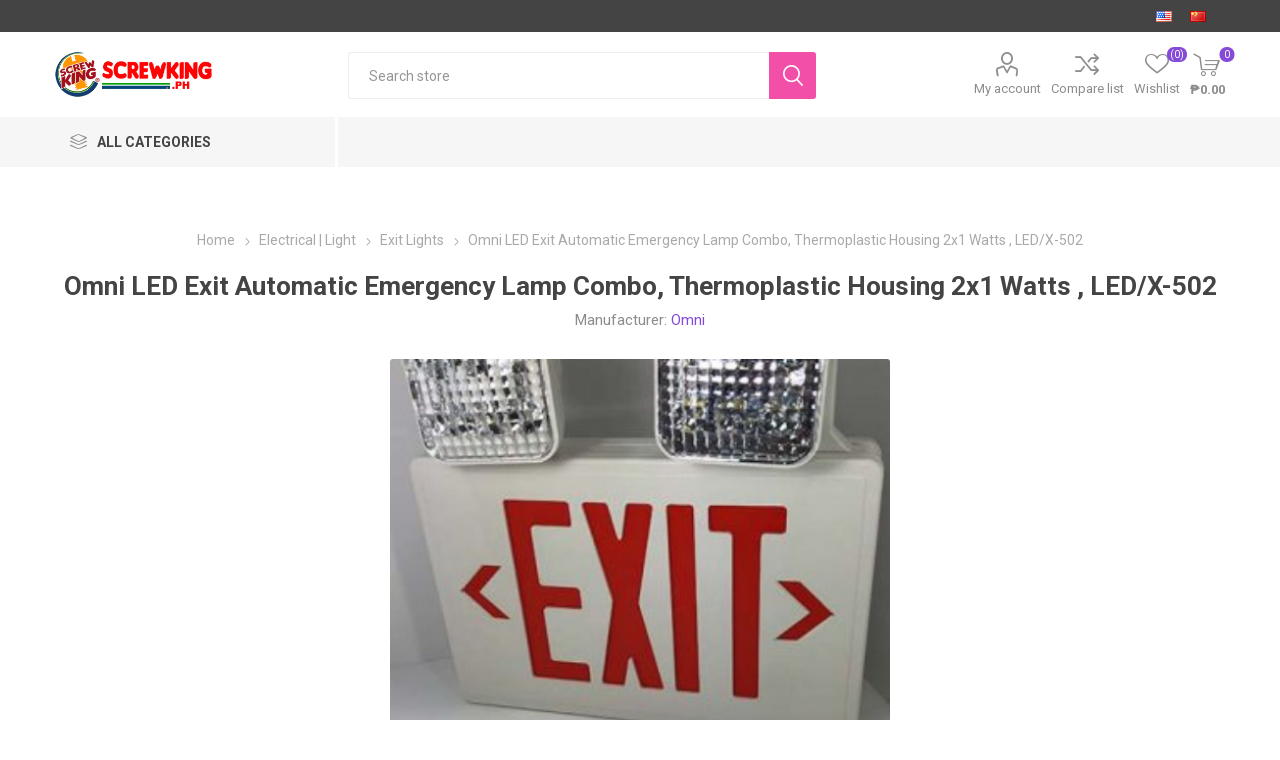

--- FILE ---
content_type: text/html; charset=utf-8
request_url: https://www.screwking.com.ph/omni-led-exit-automatic-emergency-lamp-combo-thermoplastic-housing-2x1-watts-ledx-502
body_size: 34457
content:
<!DOCTYPE html><html lang="en" dir="ltr" class="html-product-details-page"><head><title>Omni LED Exit Automatic Emergency Lamp Combo, Thermoplastic Housing 2x1 Watts , LED/X-502</title><meta charset="UTF-8"><meta name="description" content="An Automatic LED Emergency Light circuit is designed to turn ON when there is no adequate lighting or if the power supply is cut-off. Earlier fluorescent lights were used to build such circuits. But the use of LEDs has proven to provide adequate lighting for a longer period before draining the battery."><meta name="keywords" content="Omni LED Exit Automatic Emergency Lamp Combo,Thermoplastic Housing 2x1 Watts"><meta name="generator" content="nopCommerce"><meta name="viewport" content="width=device-width, initial-scale=1.0, minimum-scale=1.0, maximum-scale=2.0"><link rel="preload" as="font" href="/Themes/Emporium/Content/icons/emporium-icons.woff" crossorigin><link href="https://fonts.googleapis.com/css?family=Roboto:300,400,700&amp;subset=cyrillic-ext,greek-ext&amp;display=swap" rel="stylesheet"><meta property="og:type" content="product"><meta property="og:title" content="Omni LED Exit Automatic Emergency Lamp Combo, Thermoplastic Housing 2x1 Watts , LED/X-502"><meta property="og:description" content="An Automatic LED Emergency Light circuit is designed to turn ON when there is no adequate lighting or if the power supply is cut-off. Earlier fluorescent lights were used to build such circuits. But the use of LEDs has proven to provide adequate lighting for a longer period before draining the battery."><meta property="og:image" content="https://www.screwking.com.ph/images/thumbs/001/0015616_omni-led-exit-automatic-emergency-lamp-combo-thermoplastic-housing-2x1-watts-ledx-502_510.jpeg"><meta property="og:image:url" content="https://www.screwking.com.ph/images/thumbs/001/0015616_omni-led-exit-automatic-emergency-lamp-combo-thermoplastic-housing-2x1-watts-ledx-502_510.jpeg"><meta property="og:url" content="https://www.screwking.com.ph/omni-led-exit-automatic-emergency-lamp-combo-thermoplastic-housing-2x1-watts-ledx-502"><meta property="og:site_name" content="Screwking Philippines"><meta property="twitter:card" content="summary"><meta property="twitter:site" content="Screwking Philippines"><meta property="twitter:title" content="Omni LED Exit Automatic Emergency Lamp Combo, Thermoplastic Housing 2x1 Watts , LED/X-502"><meta property="twitter:description" content="An Automatic LED Emergency Light circuit is designed to turn ON when there is no adequate lighting or if the power supply is cut-off. Earlier fluorescent lights were used to build such circuits. But the use of LEDs has proven to provide adequate lighting for a longer period before draining the battery."><meta property="twitter:image" content="https://www.screwking.com.ph/images/thumbs/001/0015616_omni-led-exit-automatic-emergency-lamp-combo-thermoplastic-housing-2x1-watts-ledx-502_510.jpeg"><meta property="twitter:url" content="https://www.screwking.com.ph/omni-led-exit-automatic-emergency-lamp-combo-thermoplastic-housing-2x1-watts-ledx-502"><script type="application/ld+json">{"@context":"https://schema.org","@type":"Product","name":"Omni LED Exit Automatic Emergency Lamp Combo, Thermoplastic Housing 2x1 Watts , LED/X-502","sku":"LED/X-502","description":"Omni LED Exit Automatic Emergency Lamp Combo, Thermoplastic Housing 2x1 Watts ","image":"https://www.screwking.com.ph/images/thumbs/001/0015616_omni-led-exit-automatic-emergency-lamp-combo-thermoplastic-housing-2x1-watts-ledx-502_510.jpeg","brand":[{"@type":"Brand","name":"Omni"}],"offers":{"@type":"Offer","url":"https://www.screwking.com.ph/omni-led-exit-automatic-emergency-lamp-combo-thermoplastic-housing-2x1-watts-ledx-502","availability":"https://schema.org/InStock","price":"0.00","priceCurrency":"PHP"},"review":[],"hasVariant":[]}</script><script type="application/ld+json">{"@context":"https://schema.org","@type":"BreadcrumbList","itemListElement":[{"@type":"ListItem","position":1,"item":{"@id":"https://www.screwking.com.ph/light-electrical","name":"Electrical | Light"}},{"@type":"ListItem","position":2,"item":{"@id":"https://www.screwking.com.ph/exit-lights","name":"Exit Lights"}},{"@type":"ListItem","position":3,"item":{"@id":"https://www.screwking.com.ph/omni-led-exit-automatic-emergency-lamp-combo-thermoplastic-housing-2x1-watts-ledx-502","name":"Omni LED Exit Automatic Emergency Lamp Combo, Thermoplastic Housing 2x1 Watts , LED/X-502"}}]}</script><link rel="stylesheet" href="/css/cysawotopnwmvyxdeqke0a.styles.css?v=GD9BxxeMvmgApooqL-lGqB6Q5hw"><style>.product-details-page .full-description{display:none}.product-details-page .ui-tabs .full-description{display:block}.product-details-page .tabhead-full-description{display:none}.product-details-page .product-specs-box{display:none}.product-details-page .ui-tabs .product-specs-box{display:block}.product-details-page .ui-tabs .product-specs-box .title{display:none}.product-details-page .product-reviews{display:none}.product-details-page .ui-tabs .product-reviews{display:block}</style><script async src='https://www.googletagmanager.com/gtag/js?id=G-H8DTEPV89Z'></script><script>function gtag(){dataLayer.push(arguments)}window.dataLayer=window.dataLayer||[];gtag("js",new Date);gtag("config","G-H8DTEPV89Z")</script><link rel="canonical" href="https://www.screwking.com.ph/omni-led-exit-automatic-emergency-lamp-combo-thermoplastic-housing-2x1-watts-ledx-502"><link href="https://www.screwking.com.ph/news/rss/1" rel="alternate" type="application/rss+xml" title="Screwking Philippines: News"><link href="https://www.screwking.com.ph/blog/rss/1" rel="alternate" type="application/rss+xml" title="Screwking Philippines: Blog"><meta name="google-site-verification" content="gfOuyQub3RRlSN2AR_Fw_n9V65UIGfcMElhtaIrOZNc"><link rel="icon" type="image/png" href="/icons/icons_1/favicon-96x96.png" sizes="96x96"><link rel="icon" type="image/svg+xml" href="/icons/icons_1/favicon.svg"><link rel="shortcut icon" href="/icons/icons_1/favicon.ico"><meta name="referrer" content="strict-origin-when-cross-origin"><link rel="apple-touch-icon" sizes="180x180" href="/icons/icons_1/apple-touch-icon.png"><meta name="apple-mobile-web-app-title" content="Screwking"><link rel="manifest" href="/icons/icons_1/site.webmanifest"><meta name="google-site-verification" content="RiYSKbNM49P0mn725FdHnMR3fP9DVkovW-AjR0Z-RyY"><body class="product-details-page-body"><input name="__RequestVerificationToken" type="hidden" value="CfDJ8NxxfFTmedJJlCXxBh4EacUfklYhtQsev-oISlRDLZuGPTwu2OjeTU_4khiWsvt5B9u5SIEkZ-gXyqQp5n7HjcNd-6CcDnJehvgsn5NRSuYi2Bjmn8pd_VlwbKwO2bVUYWnbNTn-DpESiCWarChhaKw"><div class="ajax-loading-block-window" style="display:none"></div><div id="dialog-notifications-success" role="status" aria-live="polite" aria-atomic="true" title="Notification" style="display:none"></div><div id="dialog-notifications-error" role="alert" aria-live="assertive" aria-atomic="true" title="Error" style="display:none"></div><div id="dialog-notifications-warning" role="alert" aria-live="assertive" aria-atomic="true" title="Warning" style="display:none"></div><div id="bar-notification" class="bar-notification-container" role="status" aria-live="polite" aria-atomic="true" data-close="Close"></div><div class="master-wrapper-page"><div class="responsive-nav-wrapper-parent"><div class="responsive-nav-wrapper"><div class="menu-title"><span>Menu</span></div><div class="search-wrap"><span>Search</span></div><div class="mobile-logo"><a href="/" class="logo"> <img alt="Screwking Philippines" title="Screwking Philippines" src="https://www.screwking.ph/images/thumbs/002/0025576_screwking_com_PH.jpeg"></a></div><div class="shopping-cart-link"></div><div class="personal-button" id="header-links-opener"><span>Personal menu</span></div></div></div><div class="header"><div class="header-upper"><div class="header-selectors-wrapper"><div class="language-selector desktop"><ul class="language-list"><li><a href="https://www.screwking.com.ph/changelanguage/1?returnUrl=%2Fomni-led-exit-automatic-emergency-lamp-combo-thermoplastic-housing-2x1-watts-ledx-502" title="English 英文"> <img title='English 英文' alt='English 英文' class="selected" src="/images/flags/us.png"> </a><li><a href="https://www.screwking.com.ph/changelanguage/6?returnUrl=%2Fomni-led-exit-automatic-emergency-lamp-combo-thermoplastic-housing-2x1-watts-ledx-502" title="China 中国简体"> <img title='China 中国简体' alt='China 中国简体' src="/images/flags/cn.png"> </a></ul></div><div class="language-selector mobile mobile-selector"><div class="current-language-selector selector-title">English &#x82F1;&#x6587;</div><div class="language-selector-options mobile-collapse"><div class="selector-options-item"><input type="radio" name="language-selector" id="language-0" value="https://www.screwking.com.ph/changelanguage/1?returnUrl=%2Fomni-led-exit-automatic-emergency-lamp-combo-thermoplastic-housing-2x1-watts-ledx-502" onclick="setLocation(this.value)" checked> <label for="language-0">English &#x82F1;&#x6587;</label></div><div class="selector-options-item"><input type="radio" name="language-selector" id="language-1" value="https://www.screwking.com.ph/changelanguage/6?returnUrl=%2Fomni-led-exit-automatic-emergency-lamp-combo-thermoplastic-housing-2x1-watts-ledx-502" onclick="setLocation(this.value)"> <label for="language-1">China &#x4E2D;&#x56FD;&#x7B80;&#x4F53;</label></div></div></div></div></div><div class="header-lower"><div class="header-logo"><a href="/" class="logo"> <img alt="Screwking Philippines" title="Screwking Philippines" src="https://www.screwking.ph/images/thumbs/002/0025576_screwking_com_PH.jpeg"></a></div><div class="search-box store-search-box" role="search"><div class="close-side-menu"><span class="close-side-menu-text">Search store</span> <span class="close-side-menu-btn">Close</span></div><form method="get" id="small-search-box-form" action="/search"><input type="text" class="search-box-text" id="small-searchterms" autocomplete="off" name="q" placeholder="Search store" aria-label="Search store"> <input type="hidden" class="instantSearchResourceElement" data-highlightfirstfoundelement="true" data-minkeywordlength="3" data-defaultproductsortoption="0" data-instantsearchurl="/instantSearchFor" data-searchpageurl="/search" data-searchinproductdescriptions="true" data-numberofvisibleproducts="5" data-noresultsresourcetext=" No data found."><script id='instantSearchItemTemplate' type='text/x-kendo-template'>
    <div class='instant-search-item' data-url='#= data.CustomProperties.Url #'>
        <a href='#= data.CustomProperties.Url #'>
            <div class='img-block'>
                <img src='#= data.PictureModels[0].ImageUrl #' alt='#= data.Name #' title='#= data.Name #' style='border: none'>
            </div>
            <div class='detail'>
                <div class='title'>#= data.Name #</div>
                # if (data.CustomProperties.ShowSku === 'yes' && data.CustomProperties.Sku) { #
                    <div class='sku'>#= data.CustomProperties.SkuLabel #: #= data.CustomProperties.Sku #</div>
                # } #
                # if (data.ProductPrice && data.ProductPrice.Price) { #
                    <div class='price'>#= data.ProductPrice.Price #</div>
                # } #
            </div>
        </a>
    </div>
</script><button type="submit" class="button-1 search-box-button">Search</button></form></div><div class="header-links-wrapper"><div class="header-links"><ul><li><a href="/customer/info" class="ico-account opener" data-loginurl="/login?returnUrl=%2Fomni-led-exit-automatic-emergency-lamp-combo-thermoplastic-housing-2x1-watts-ledx-502">My account</a><div class="profile-menu-box login-form-in-header"><div class="close-side-menu"><span class="close-side-menu-text">My account</span> <span class="close-side-menu-btn">Close</span></div><div class="header-form-holder"><a href="/register?returnUrl=%2Fomni-led-exit-automatic-emergency-lamp-combo-thermoplastic-housing-2x1-watts-ledx-502" class="ico-register">Register</a> <a href="/login?returnUrl=%2Fomni-led-exit-automatic-emergency-lamp-combo-thermoplastic-housing-2x1-watts-ledx-502" class="ico-login">Log in</a></div></div><li><a href="/compareproducts" class="ico-compare">Compare list</a><li><a href="/wishlist" class="ico-wishlist"> <span class="wishlist-label">Wishlist</span> <span class="wishlist-qty">(0)</span> </a></ul><div class="mobile-flyout-wrapper"><div class="close-side-menu"><span class="close-side-menu-text">Shopping cart</span> <span class="close-side-menu-btn">Close</span></div><div id="flyout-cart" class="flyout-cart" data-removeitemfromcarturl="/EmporiumTheme/RemoveItemFromCart" data-flyoutcarturl="/EmporiumTheme/FlyoutShoppingCart"><div id="topcartlink"><a href="/cart" class="ico-cart"> <span class="cart-qty">0</span> <span class="cart-label"> &#x20B1;0.00 </span> </a></div><div class="mini-shopping-cart"><div class="flyout-cart-scroll-area"><p>You have no items in your shopping cart.</div></div></div></div></div></div></div><div class="header-menu-parent"><div class="header-menu categories-in-side-panel"><div class="category-navigation-list-wrapper"><span class="category-navigation-title">All Categories</span><ul class="category-navigation-list sticky-flyout"></ul></div><div class="close-menu"><span class="close-menu-text">Menu</span> <span class="close-menu-btn">Close</span></div><input type="hidden" value="false" id="isRtlEnabled"><ul class="main-menu"><li class="all-categories"><span>All Categories</span><div class="plus-button"></div><div class="sublist-wrap"><ul class="sublist"><li class="back-button"><span>Back</span><li><a class="with-subcategories" href="/power-tools">Power Tools</a><div class="plus-button"></div><div class="sublist-wrap"><ul class="sublist"><li class="back-button"><span>Back</span><li><a class="with-subcategories" href="/drilling-or-fastening">Drilling or Fastening</a><div class="plus-button"></div><div class="sublist-wrap"><ul class="sublist"><li class="back-button"><span>Back</span><li><a href="/mixer-drill">Mixer Drill</a></ul></div><li><a class="with-subcategories" href="/grinder-sander">Grinder &amp; Sander</a><div class="plus-button"></div><div class="sublist-wrap"><ul class="sublist"><li class="back-button"><span>Back</span><li><a href="/polisher">Polisher</a><li><a href="/beveler">Beveler</a></ul></div><li><a href="/cordless-power-tools">Cordless Power Tools</a><li><a href="/impact-drilling-or-demolition">Impact Drilling or Demolition</a><li><a href="/battery-charger-accessories">Battery | Charger | Accessories</a><li><a class="with-subcategories" href="/gasoline-garden-tools">Gasoline Garden Tools</a><div class="plus-button"></div><div class="sublist-wrap"><ul class="sublist"><li class="back-button"><span>Back</span><li><a href="/brush-cutter-2">Brush Cutter</a><li><a href="/chain-saw">Chain Saw</a><li><a href="/grass-trimmer-2">Grass Trimmer</a></ul></div><li><a class="with-subcategories" href="/metal-concrete-wood-cutting">Metal | Concrete | Wood Cutting</a><div class="plus-button"></div><div class="sublist-wrap"><ul class="sublist"><li class="back-button"><span>Back</span><li><a href="/jigsaw">Jigsaw</a><li><a href="/laminate-trimmer-2">Laminate Trimmer</a><li><a href="/circular-saw-2">Circular Saw</a><li><a href="/cut-off-saw">Cut Off Saw</a><li><a href="/mitre-saw">Mitre Saw</a><li><a href="/marble-cutter">Marble Cutter</a><li><a href="/marble-saw">Marble Saw</a><li><a href="/electric-planer">Electric Planer</a><li><a href="/electric-router">Electric Router</a><li><a href="/sawer">Sawer</a></ul></div></ul></div><li><a class="with-subcategories" href="/home-series-tools">Home Series Tools</a><div class="plus-button"></div><div class="sublist-wrap"><ul class="sublist"><li class="back-button"><span>Back</span><li><a href="/sprayer">Sprayer</a><li><a href="/shear-tools">Shear Tools</a><li><a class="with-subcategories" href="/handcraft-tools">Handcraft Tools</a><div class="plus-button"></div><div class="sublist-wrap"><ul class="sublist"><li class="back-button"><span>Back</span><li><a href="/heat-gun">Heat Gun</a><li><a href="/mini-grinder">Mini Grinder</a></ul></div><li><a href="/layout-measuring-tools">Layout &amp; Measuring tools</a><li><a class="with-subcategories" href="/fasterning-tools">Fastening Tools</a><div class="plus-button"></div><div class="sublist-wrap"><ul class="sublist"><li class="back-button"><span>Back</span><li><a href="/screwdrivers-drills">Screwdrivers &amp; Drills</a><li><a href="/sds-adaptor">SDS Adaptor</a><li><a href="/tool-sets">Tool Sets</a></ul></div></ul></div><li><a class="with-subcategories" href="/other-power-tools">Other Power Tools</a><div class="plus-button"></div><div class="sublist-wrap"><ul class="sublist"><li class="back-button"><span>Back</span><li><a href="/vibrator">Vibrator</a><li><a href="/air-blower">Air Blower</a></ul></div><li><a class="with-subcategories" href="/hand-tools">Hand Tools</a><div class="plus-button"></div><div class="sublist-wrap"><ul class="sublist"><li class="back-button"><span>Back</span><li><a class="with-subcategories" href="/industrial-drill-bits">Industrial Drill Bits</a><div class="plus-button"></div><div class="sublist-wrap"><ul class="sublist"><li class="back-button"><span>Back</span><li><a href="/steel-drill-bit">Steel Drill Bit</a><li><a href="/burrs-bit">Burrs Bit</a><li><a href="/masonry-drill-bit">Masonry Drill Bit</a><li><a href="/auger-bit">Auger Bit</a><li><a href="/drill-bit-set">Drill Bit Set</a><li><a href="/glass-tile-bit">Glass &amp; Tile Bit</a><li><a href="/end-mill">End Mill</a><li><a href="/plus-bit">Plus Bit</a><li><a href="/stainless-steel">Stainless Steel</a></ul></div><li><a href="/striking-struck-tools">Striking &amp; Struck Tools</a><li><a class="with-subcategories" href="/cutting-holding-tools-2">Cutting &amp; Holding Tools</a><div class="plus-button"></div><div class="sublist-wrap"><ul class="sublist"><li class="back-button"><span>Back</span><li><a href="/snips">Snips</a><li><a href="/clamp-vises">Clamp &amp; Vises</a><li><a href="/plier">Plier</a></ul></div><li><a href="/finishing-tools">Finishing Tools</a><li><a class="with-subcategories" href="/tool-cabinet-trolley">Tool Cabinet &amp; Trolley</a><div class="plus-button"></div><div class="sublist-wrap"><ul class="sublist"><li class="back-button"><span>Back</span><li><a href="/tool-boxes">Tool Boxes</a></ul></div><li><a class="with-subcategories" href="/industrial-tools-2">Industrial Tools</a><div class="plus-button"></div><div class="sublist-wrap"><ul class="sublist"><li class="back-button"><span>Back</span><li><a href="/air-blow-gun">Air Blow Gun</a><li><a href="/air-compressor-tools">Air Compressor Tools</a><li><a href="/air-hose-tools">Air Hose Tools</a><li><a href="/pulley">Pulley</a><li><a href="/chain-wire-cable">Chain &amp; Wire Cable</a></ul></div><li><a href="/utility-electricians-tools">Utility &amp; Electricians Tools</a><li><a class="with-subcategories" href="/wrenches-tubing-tools-2">Wrenches &amp; Tubing Tools</a><div class="plus-button"></div><div class="sublist-wrap"><ul class="sublist"><li class="back-button"><span>Back</span><li><a href="/bending-forming">Bending &amp; Forming</a><li><a href="/tube-cutting-preparation">Tube Cutting &amp; Preparation</a><li><a class="with-subcategories" href="/wrenches">Wrenches</a><div class="plus-button"></div><div class="sublist-wrap"><ul class="sublist"><li class="back-button"><span>Back</span><li><a href="/wrench">Wrench</a><li><a href="/chain-wrenches">Chain Wrenches</a><li><a href="/compound-leverage-wrenches">Compound Leverage Wrenches</a><li><a href="/hex-wrenches">Hex Wrenches</a><li><a href="/inner-tube-core-barrel-wrench">Inner Tube Core Barrel Wrench</a><li><a href="/internal-wrench">Internal Wrench</a><li><a href="/rapidgrip-wrench">Rapidgrip Wrench</a><li><a href="/straight-pipe-wrenches">Straight Pipe Wrenches</a><li><a href="/specific-purpose-wrenches">Specific Purpose Wrenches</a><li><a href="/strap-wrenches">Strap Wrenches</a><li><a href="/spud-wrench">Spud Wrench</a></ul></div></ul></div></ul></div><li><a class="with-subcategories" href="/fasteners">Fasteners</a><div class="plus-button"></div><div class="sublist-wrap"><ul class="sublist"><li class="back-button"><span>Back</span><li><a href="/allen-socket-head-cap-screw">Allen Socket Head Cap Screw</a><li><a href="/hex-bolt-cap-screw">Hex Bolt Cap Screw</a><li><a href="/screws">Screws</a><li><a href="/turnbuckle-shackles">Turnbuckle &amp; Shackles</a><li><a href="/cable-clip">Cable Clip</a><li><a href="/rod-2">Rod</a><li><a href="/a325-hot-dip-bolts">A325 Hot Dip Bolts</a><li><a href="/stainless-bolts-nuts-and-screws">Stainless Bolts &amp; Nuts and Screws</a></ul></div><li><a class="with-subcategories" href="/light-electrical">Electrical | Light</a><div class="plus-button"></div><div class="sublist-wrap"><ul class="sublist"><li class="back-button"><span>Back</span><li><a class="with-subcategories" href="/led-lights">Led Lights</a><div class="plus-button"></div><div class="sublist-wrap"><ul class="sublist"><li class="back-button"><span>Back</span><li><a href="/led-high-bay">Led High Bay</a><li><a href="/led-battens">Led Battens</a><li><a href="/commercial-use">Commercial Use</a><li><a href="/led-capsule-2">Led Capsule</a><li><a href="/led-ceiling-lamp">Led Ceiling Lamp</a><li><a href="/led-downlight">Led Downlight</a><li><a href="/led-industrial">Led Industrial</a><li><a href="/led-floodlight">Led Floodlight</a><li><a href="/led-street-light">Led Street Light</a><li><a href="/led-bulb">Led Bulb</a><li><a href="/led-bulb-value-pack">Led Bulb Value Pack</a><li><a href="/led-mr16">Led MR16</a><li><a href="/led-spotlight">Led Spotlight</a><li><a href="/led-underground">Led Underground</a><li><a href="/led-tube-holder">Led Tube Holder</a><li><a href="/led-globe">Led Globe</a><li><a href="/led-straight-fluorescent-tube">Led Straight Fluorescent Tube</a><li><a href="/led-tube-box-type-set">Led Tube &amp; Box Type Set</a><li><a href="/led-par">Led Par</a><li><a href="/louver">Louver</a><li><a href="/resident-use-lamp">Resident Use Lamp</a><li><a href="/led-track-light">Led Track Light</a></ul></div><li><a href="/remote-area-lights">Remote Area Lights</a><li><a href="/light-accessories">Light Accessories</a><li><a href="/electrical-light-industrial-electrical-breaker-wire-device-breaker-panel-box">Breaker &amp; Panel Box</a><li><a href="/lights">Lights</a><li><a href="/led-lamp-2">Led Lamp</a><li><a class="with-subcategories" href="/flashlights">Flashlights</a><div class="plus-button"></div><div class="sublist-wrap"><ul class="sublist"><li class="back-button"><span>Back</span><li><a href="/flashlight-parts-accessories">Flashlight Parts &amp; Accessories</a></ul></div><li><a class="with-subcategories" href="/switch-extension-outlets">Switch | Extension Outlets</a><div class="plus-button"></div><div class="sublist-wrap"><ul class="sublist"><li class="back-button"><span>Back</span><li><a href="/weatherproof-outlet">Weatherproof Outlet</a></ul></div></ul></div><li><a class="with-subcategories" href="/hardware">Hardware</a><div class="plus-button"></div><div class="sublist-wrap"><ul class="sublist"><li class="back-button"><span>Back</span><li><a class="with-subcategories" href="/hardware-accessories">Hardware Accessories</a><div class="plus-button"></div><div class="sublist-wrap"><ul class="sublist"><li class="back-button"><span>Back</span><li><a href="/shelving-brackets">Shelving &amp; Brackets</a><li><a href="/door-closers">Door Closers</a><li><a href="/hinges">Hinges</a><li><a href="/file-tools">File Tools</a><li><a href="/door-stopper-2">Door Stopper</a></ul></div><li><a class="with-subcategories" href="/door-hardware-locks">Door Hardware &amp; Locks</a><div class="plus-button"></div><div class="sublist-wrap"><ul class="sublist"><li class="back-button"><span>Back</span><li><a href="/locksets">Locksets</a><li><a href="/digital-door-locks">Digital Door Locks</a><li><a href="/rim-locks">Rim Locks</a><li><a href="/knobset">Knobset</a><li><a href="/lever-sets">Lever Sets</a><li><a href="/deadbolt">Deadbolt Lock</a><li><a href="/padlock">Padlock</a><li><a href="/drawer-lock">Drawer Lock</a><li><a href="/glass-lock">Glass Lock</a></ul></div><li><a class="with-subcategories" href="/paint-tools">Paint Accessories</a><div class="plus-button"></div><div class="sublist-wrap"><ul class="sublist"><li class="back-button"><span>Back</span><li><a href="/sandpaper">Sandpaper</a></ul></div><li><a class="with-subcategories" href="/fittings">Fittings</a><div class="plus-button"></div><div class="sublist-wrap"><ul class="sublist"><li class="back-button"><span>Back</span><li><a class="with-subcategories" href="/furniture-fittings-handles">Furniture Fittings, Handles</a><div class="plus-button"></div><div class="sublist-wrap"><ul class="sublist"><li class="back-button"><span>Back</span><li><a href="/stainless-drawer-handle">Stainless Cabinet Handle</a></ul></div><li><a href="/glass-fittings">Glass Fittings</a><li><a href="/stainless-steel-fittings">Stainless Steel Fittings</a><li><a class="with-subcategories" href="/pneumatic-hydraulic-fittings">Pneumatic &amp; Hydraulic Fittings</a><div class="plus-button"></div><div class="sublist-wrap"><ul class="sublist"><li class="back-button"><span>Back</span><li><a href="/brass-fitting">Brass Fitting</a><li><a href="/zinc-fitting">Zinc Fitting</a><li><a href="/compressor-fitting">Compressor Fitting</a></ul></div><li><a href="/gi-pipe-fittings">G.I. Pipe Fittings</a></ul></div><li><a class="with-subcategories" href="/tape">Tape</a><div class="plus-button"></div><div class="sublist-wrap"><ul class="sublist"><li class="back-button"><span>Back</span><li><a href="/caution-tape-or-warning-tape">Caution Tape or Warning Tape</a><li><a href="/electrical-tape">Electrical Tape</a></ul></div></ul></div><li><a class="with-subcategories" href="/machine-power-tools-parts">Machine | Power Tools Parts</a><div class="plus-button"></div><div class="sublist-wrap"><ul class="sublist"><li class="back-button"><span>Back</span><li><a class="with-subcategories" href="/power-tool-accessories">Power Tool Accessories</a><div class="plus-button"></div><div class="sublist-wrap"><ul class="sublist"><li class="back-button"><span>Back</span><li><a href="/hole-saws">Hole Saws</a><li><a href="/chuck-key">Chuck Key</a><li><a href="/hand-tap-machine-tap">Hand Tap | Machine Tap</a><li><a href="/rubber-backing-pad">Rubber Backing Pad</a></ul></div><li><a href="/carbon-brush">Carbon Brush</a><li><a href="/power-tool-spare-parts">Power Tool Spare Parts</a><li><a href="/vacuum-cleaner-parts">Vacuum Cleaner Parts</a><li><a href="/compressor-parts">Compressor Parts</a><li><a href="/machine-spare-parts">Machine Spare Parts</a></ul></div><li><a class="with-subcategories" href="/industrial-electrical">Industrial Electrical</a><div class="plus-button"></div><div class="sublist-wrap"><ul class="sublist"><li class="back-button"><span>Back</span><li><a href="/terminal-lugs">Terminal Lugs</a><li><a href="/mettalic-tubing">Metallic Tubing</a><li><a class="with-subcategories" href="/breaker-wire-device">Breaker | Wire &amp; Device</a><div class="plus-button"></div><div class="sublist-wrap"><ul class="sublist"><li class="back-button"><span>Back</span><li><a href="/breaker-pannel-box">Breaker &amp; Pannel Box</a><li><a href="/wire-device-2">Wire &amp; Device</a></ul></div><li><a href="/electrical-parts">Electrical Parts</a><li><a href="/electrical-conduit-fittings">Electrical Conduit Fittings</a></ul></div><li><a class="with-subcategories" href="/equipment">Equipment</a><div class="plus-button"></div><div class="sublist-wrap"><ul class="sublist"><li class="back-button"><span>Back</span><li><a class="with-subcategories" href="/personal-protective-equipment">Personal Protective</a><div class="plus-button"></div><div class="sublist-wrap"><ul class="sublist"><li class="back-button"><span>Back</span><li><a href="/ear-plug">Ear Plug</a><li><a href="/gloves">Gloves</a><li><a href="/goggles">Goggles</a><li><a href="/helmet">Helmet</a><li><a href="/mask">Mask</a><li><a href="/safety-belt">Safety Belt</a><li><a href="/safety-shoes">Safety Shoes</a></ul></div><li><a class="with-subcategories" href="/test-and-measurement">Test and Measurement</a><div class="plus-button"></div><div class="sublist-wrap"><ul class="sublist"><li class="back-button"><span>Back</span><li><a href="/level">Level</a></ul></div><li><a class="with-subcategories" href="/machines">Machines</a><div class="plus-button"></div><div class="sublist-wrap"><ul class="sublist"><li class="back-button"><span>Back</span><li><a class="with-subcategories" href="/drain-cleaning">Drain Cleaning</a><div class="plus-button"></div><div class="sublist-wrap"><ul class="sublist"><li class="back-button"><span>Back</span><li><a href="/cables-and-tools">Cables and Tools</a><li><a href="/drain-hand-tools">Drain Hand Tools</a><li><a href="/parts-accessories">Parts &amp; Accessories</a><li><a href="/sectional-machines">Sectional Machines</a><li><a href="/sink-machines">Sink Machines</a><li><a href="/water-jetting-machines">Water Jetting Machines</a></ul></div><li><a class="with-subcategories" href="/diagnostics-inspection-locating">Diagnostics, Inspection &amp; Locating</a><div class="plus-button"></div><div class="sublist-wrap"><ul class="sublist"><li class="back-button"><span>Back</span><li><a href="/drain-and-sewer-video-inspection">Drain and Sewer Video Inspection</a><li><a href="/hand-held-video-inspection-2">Hand-Held Video Inspection</a></ul></div><li><a href="/rig">Rig</a><li><a href="/plate-compactor-2">Plate Compactor</a><li><a href="/inverter-non-inverter-machine">Inverter &amp; Non Inverter Machine</a><li><a href="/engine-2">Engine</a><li><a class="with-subcategories" href="/dust-extraction-wet-dry-vacuums">Dust Extraction &amp; Wet | Dry Vacuums</a><div class="plus-button"></div><div class="sublist-wrap"><ul class="sublist"><li class="back-button"><span>Back</span><li><a href="/pressure-washer">Pressure Washer</a><li><a href="/vacuum-cleaner">Vacuum Cleaner</a><li><a href="/filters">Filters</a></ul></div></ul></div><li><a class="with-subcategories" href="/security">Security</a><div class="plus-button"></div><div class="sublist-wrap"><ul class="sublist"><li class="back-button"><span>Back</span><li><a href="/alarms">Alarms</a><li><a href="/safes">Safes</a></ul></div><li><a href="/medical-personal-protective">Medical Personal Protective</a><li><a href="/safety-cones-tape">Safety Cones | Tape</a><li><a href="/pallet-truck-2">Pallet Truck</a><li><a class="with-subcategories" href="/pump-motor">Pump Motor</a><div class="plus-button"></div><div class="sublist-wrap"><ul class="sublist"><li class="back-button"><span>Back</span><li><a href="/sewage-drainage-pump">Sewage &amp; Drainage Pump</a></ul></div></ul></div><li><a class="with-subcategories" href="/threading-pipe-fabrication">Threading &amp; Pipe Fabrication</a><div class="plus-button"></div><div class="sublist-wrap"><ul class="sublist"><li class="back-button"><span>Back</span><li><a href="/pipe-bevelling">Pipe Bevelling</a><li><a href="/pipe-cutting-fabrication">Pipe Cutting &amp; Fabrication</a><li><a class="with-subcategories" href="/threading">Threading</a><div class="plus-button"></div><div class="sublist-wrap"><ul class="sublist"><li class="back-button"><span>Back</span><li><a class="with-subcategories" href="/power-threading-machines">Power Threading Machines</a><div class="plus-button"></div><div class="sublist-wrap"><ul class="sublist"><li class="back-button"><span>Back</span><li><a href="/optional-die-head">Optional Die Head</a></ul></div><li><a href="/manual-threading">Manual Threading</a></ul></div></ul></div><li><a class="with-subcategories" href="/home-builders">Construction &amp; Building Materials</a><div class="plus-button"></div><div class="sublist-wrap"><ul class="sublist"><li class="back-button"><span>Back</span><li><a href="/sanitary-wares">Sanitary Wares</a><li><a href="/racking-system">Racking System</a><li><a href="/paints-sundries">Paints &amp; Sundries</a><li><a href="/formworks-system">Formworks System</a><li><a href="/clamps-hangers">Clamps &amp; Hangers</a><li><a href="/insulation">Insulation</a><li><a href="/pole-line">Pole Line</a><li><a href="/rig-gings">Rig Gings</a></ul></div><li><a class="with-subcategories" href="/home-appliances-%E5%AE%89%E5%90%89%E5%AE%B6%E7%94%B5">Home Appliances | &#x5B89;&#x5409;&#x5BB6;&#x7535;</a><div class="plus-button"></div><div class="sublist-wrap"><ul class="sublist"><li class="back-button"><span>Back</span><li><a class="with-subcategories" href="/fans">Fans</a><div class="plus-button"></div><div class="sublist-wrap"><ul class="sublist"><li class="back-button"><span>Back</span><li><a href="/portable-fan">Portable Fan</a><li><a href="/ceiling-fans">Ceiling Fans</a><li><a href="/rechargeable-fan">Rechargeable Fan</a><li><a href="/exhaust-fan">Exhaust Fan</a><li><a href="/industrial-fans">Industrial Fans</a><li><a href="/residential-use">Residential Use</a></ul></div><li><a href="/audio">Audio</a><li><a href="/outdoor-living-2">Outdoor Living</a><li><a class="with-subcategories" href="/audio-accessories">Audio Accessories</a><div class="plus-button"></div><div class="sublist-wrap"><ul class="sublist"><li class="back-button"><span>Back</span><li><a href="/digital-hifi-speaker">Digital HiFi Speaker</a><li><a href="/headphones">Headphones</a><li><a href="/earphones">Earphones</a></ul></div><li><a href="/refrigerators">Refrigerators</a><li><a href="/air-conditioners">Air Conditioners</a><li><a href="/electric-stoves">Electric Stoves</a><li><a class="with-subcategories" href="/heater">Heater</a><div class="plus-button"></div><div class="sublist-wrap"><ul class="sublist"><li class="back-button"><span>Back</span><li><a href="/water-heater">Water Heater</a></ul></div></ul></div><li><a class="with-subcategories" href="/home-life-style">Home | Life Style</a><div class="plus-button"></div><div class="sublist-wrap"><ul class="sublist"><li class="back-button"><span>Back</span><li><a href="/home-and-office-furniture">Home and Office Furniture</a><li><a href="/home-interior">Home Interior</a><li><a class="with-subcategories" href="/cleanings">Cleanings</a><div class="plus-button"></div><div class="sublist-wrap"><ul class="sublist"><li class="back-button"><span>Back</span><li><a href="/cleaning-tool-supplies">Cleaning Tool &amp; Supplies</a><li><a href="/trash-can">Trash Can</a></ul></div></ul></div><li><a class="with-subcategories" href="/mechanical-tools">Mechanical Tools</a><div class="plus-button"></div><div class="sublist-wrap"><ul class="sublist"><li class="back-button"><span>Back</span><li><a href="/set-combination-wrench">Set Combination Wrench</a><li><a href="/tap-die-set">Set Tap &amp; Die</a><li><a href="/universal-tools-kits">Universal Tools Kit</a><li><a class="with-subcategories" href="/hand-chrome-socket-wrenches">Hand &amp; Socket Wrenches</a><div class="plus-button"></div><div class="sublist-wrap"><ul class="sublist"><li class="back-button"><span>Back</span><li><a href="/socket-socket">Socket Set</a><li><a href="/accessory">Accessory</a><li><a href="/torque-device-digi-torc-series">Torque Device &amp; DIGI-TORC Series</a><li><a href="/deep-socket">Deep Socket</a><li><a href="/insulated-socket-accessory">Insulated Socket &amp; Accessory</a><li><a href="/rochets">Rochet</a><li><a href="/socket">Socket</a></ul></div><li><a class="with-subcategories" href="/impact-socket-accessories">Impact Socket &amp; Accessories</a><div class="plus-button"></div><div class="sublist-wrap"><ul class="sublist"><li class="back-button"><span>Back</span><li><a href="/accessory-2">Accessory</a><li><a href="/impact-socket">Impact Socket</a><li><a href="/impact-bit-socket-set">Impact Bit Socket &amp; Set</a><li><a href="/impact-socket-set">Impact Socket Set</a></ul></div></ul></div><li><a class="with-subcategories" href="/automotive">Automotive</a><div class="plus-button"></div><div class="sublist-wrap"><ul class="sublist"><li class="back-button"><span>Back</span><li><a href="/automotive-and-engine-tester">Automotive &amp; Engine Tester</a><li><a href="/auto-repair-maintenance">Auto Repair &amp; Maintenance</a><li><a href="/car-polisher">Car Polisher</a></ul></div></ul></div><li class="root-category-items hidden-category-for-js" style="display:none!important"><a class="with-subcategories" href="/power-tools">Power Tools</a><div class="plus-button"></div><div class="sublist-wrap"><ul class="sublist"><li class="back-button"><span>Back</span><li><a class="with-subcategories" href="/drilling-or-fastening">Drilling or Fastening</a><div class="plus-button"></div><div class="sublist-wrap"><ul class="sublist"><li class="back-button"><span>Back</span><li><a href="/mixer-drill">Mixer Drill</a></ul></div><li><a class="with-subcategories" href="/grinder-sander">Grinder &amp; Sander</a><div class="plus-button"></div><div class="sublist-wrap"><ul class="sublist"><li class="back-button"><span>Back</span><li><a href="/polisher">Polisher</a><li><a href="/beveler">Beveler</a></ul></div><li><a href="/cordless-power-tools">Cordless Power Tools</a><li><a href="/impact-drilling-or-demolition">Impact Drilling or Demolition</a><li><a href="/battery-charger-accessories">Battery | Charger | Accessories</a><li><a class="with-subcategories" href="/gasoline-garden-tools">Gasoline Garden Tools</a><div class="plus-button"></div><div class="sublist-wrap"><ul class="sublist"><li class="back-button"><span>Back</span><li><a href="/brush-cutter-2">Brush Cutter</a><li><a href="/chain-saw">Chain Saw</a><li><a href="/grass-trimmer-2">Grass Trimmer</a></ul></div><li><a class="with-subcategories" href="/metal-concrete-wood-cutting">Metal | Concrete | Wood Cutting</a><div class="plus-button"></div><div class="sublist-wrap"><ul class="sublist"><li class="back-button"><span>Back</span><li><a href="/jigsaw">Jigsaw</a><li><a href="/laminate-trimmer-2">Laminate Trimmer</a><li><a href="/circular-saw-2">Circular Saw</a><li><a href="/cut-off-saw">Cut Off Saw</a><li><a href="/mitre-saw">Mitre Saw</a><li><a href="/marble-cutter">Marble Cutter</a><li><a href="/marble-saw">Marble Saw</a><li><a href="/electric-planer">Electric Planer</a><li><a href="/electric-router">Electric Router</a><li><a href="/sawer">Sawer</a></ul></div></ul></div><li class="root-category-items hidden-category-for-js" style="display:none!important"><a class="with-subcategories" href="/home-series-tools">Home Series Tools</a><div class="plus-button"></div><div class="sublist-wrap"><ul class="sublist"><li class="back-button"><span>Back</span><li><a href="/sprayer">Sprayer</a><li><a href="/shear-tools">Shear Tools</a><li><a class="with-subcategories" href="/handcraft-tools">Handcraft Tools</a><div class="plus-button"></div><div class="sublist-wrap"><ul class="sublist"><li class="back-button"><span>Back</span><li><a href="/heat-gun">Heat Gun</a><li><a href="/mini-grinder">Mini Grinder</a></ul></div><li><a href="/layout-measuring-tools">Layout &amp; Measuring tools</a><li><a class="with-subcategories" href="/fasterning-tools">Fastening Tools</a><div class="plus-button"></div><div class="sublist-wrap"><ul class="sublist"><li class="back-button"><span>Back</span><li><a href="/screwdrivers-drills">Screwdrivers &amp; Drills</a><li><a href="/sds-adaptor">SDS Adaptor</a><li><a href="/tool-sets">Tool Sets</a></ul></div></ul></div><li class="root-category-items hidden-category-for-js" style="display:none!important"><a class="with-subcategories" href="/other-power-tools">Other Power Tools</a><div class="plus-button"></div><div class="sublist-wrap"><ul class="sublist"><li class="back-button"><span>Back</span><li><a href="/vibrator">Vibrator</a><li><a href="/air-blower">Air Blower</a></ul></div><li class="root-category-items hidden-category-for-js" style="display:none!important"><a class="with-subcategories" href="/hand-tools">Hand Tools</a><div class="plus-button"></div><div class="sublist-wrap"><ul class="sublist"><li class="back-button"><span>Back</span><li><a class="with-subcategories" href="/industrial-drill-bits">Industrial Drill Bits</a><div class="plus-button"></div><div class="sublist-wrap"><ul class="sublist"><li class="back-button"><span>Back</span><li><a href="/steel-drill-bit">Steel Drill Bit</a><li><a href="/burrs-bit">Burrs Bit</a><li><a href="/masonry-drill-bit">Masonry Drill Bit</a><li><a href="/auger-bit">Auger Bit</a><li><a href="/drill-bit-set">Drill Bit Set</a><li><a href="/glass-tile-bit">Glass &amp; Tile Bit</a><li><a href="/end-mill">End Mill</a><li><a href="/plus-bit">Plus Bit</a><li><a href="/stainless-steel">Stainless Steel</a></ul></div><li><a href="/striking-struck-tools">Striking &amp; Struck Tools</a><li><a class="with-subcategories" href="/cutting-holding-tools-2">Cutting &amp; Holding Tools</a><div class="plus-button"></div><div class="sublist-wrap"><ul class="sublist"><li class="back-button"><span>Back</span><li><a href="/snips">Snips</a><li><a href="/clamp-vises">Clamp &amp; Vises</a><li><a href="/plier">Plier</a></ul></div><li><a href="/finishing-tools">Finishing Tools</a><li><a class="with-subcategories" href="/tool-cabinet-trolley">Tool Cabinet &amp; Trolley</a><div class="plus-button"></div><div class="sublist-wrap"><ul class="sublist"><li class="back-button"><span>Back</span><li><a href="/tool-boxes">Tool Boxes</a></ul></div><li><a class="with-subcategories" href="/industrial-tools-2">Industrial Tools</a><div class="plus-button"></div><div class="sublist-wrap"><ul class="sublist"><li class="back-button"><span>Back</span><li><a href="/air-blow-gun">Air Blow Gun</a><li><a href="/air-compressor-tools">Air Compressor Tools</a><li><a href="/air-hose-tools">Air Hose Tools</a><li><a href="/pulley">Pulley</a><li><a href="/chain-wire-cable">Chain &amp; Wire Cable</a></ul></div><li><a href="/utility-electricians-tools">Utility &amp; Electricians Tools</a><li><a class="with-subcategories" href="/wrenches-tubing-tools-2">Wrenches &amp; Tubing Tools</a><div class="plus-button"></div><div class="sublist-wrap"><ul class="sublist"><li class="back-button"><span>Back</span><li><a href="/bending-forming">Bending &amp; Forming</a><li><a href="/tube-cutting-preparation">Tube Cutting &amp; Preparation</a><li><a class="with-subcategories" href="/wrenches">Wrenches</a><div class="plus-button"></div><div class="sublist-wrap"><ul class="sublist"><li class="back-button"><span>Back</span><li><a href="/wrench">Wrench</a><li><a href="/chain-wrenches">Chain Wrenches</a><li><a href="/compound-leverage-wrenches">Compound Leverage Wrenches</a><li><a href="/hex-wrenches">Hex Wrenches</a><li><a href="/inner-tube-core-barrel-wrench">Inner Tube Core Barrel Wrench</a><li><a href="/internal-wrench">Internal Wrench</a><li><a href="/rapidgrip-wrench">Rapidgrip Wrench</a><li><a href="/straight-pipe-wrenches">Straight Pipe Wrenches</a><li><a href="/specific-purpose-wrenches">Specific Purpose Wrenches</a><li><a href="/strap-wrenches">Strap Wrenches</a><li><a href="/spud-wrench">Spud Wrench</a></ul></div></ul></div></ul></div><li class="root-category-items hidden-category-for-js" style="display:none!important"><a class="with-subcategories" href="/fasteners">Fasteners</a><div class="plus-button"></div><div class="sublist-wrap"><ul class="sublist"><li class="back-button"><span>Back</span><li><a href="/allen-socket-head-cap-screw">Allen Socket Head Cap Screw</a><li><a href="/hex-bolt-cap-screw">Hex Bolt Cap Screw</a><li><a href="/screws">Screws</a><li><a href="/turnbuckle-shackles">Turnbuckle &amp; Shackles</a><li><a href="/cable-clip">Cable Clip</a><li><a href="/rod-2">Rod</a><li><a href="/a325-hot-dip-bolts">A325 Hot Dip Bolts</a><li><a href="/stainless-bolts-nuts-and-screws">Stainless Bolts &amp; Nuts and Screws</a></ul></div><li class="root-category-items hidden-category-for-js" style="display:none!important"><a class="with-subcategories" href="/light-electrical">Electrical | Light</a><div class="plus-button"></div><div class="sublist-wrap"><ul class="sublist"><li class="back-button"><span>Back</span><li><a class="with-subcategories" href="/led-lights">Led Lights</a><div class="plus-button"></div><div class="sublist-wrap"><ul class="sublist"><li class="back-button"><span>Back</span><li><a href="/led-high-bay">Led High Bay</a><li><a href="/led-battens">Led Battens</a><li><a href="/commercial-use">Commercial Use</a><li><a href="/led-capsule-2">Led Capsule</a><li><a href="/led-ceiling-lamp">Led Ceiling Lamp</a><li><a href="/led-downlight">Led Downlight</a><li><a href="/led-industrial">Led Industrial</a><li><a href="/led-floodlight">Led Floodlight</a><li><a href="/led-street-light">Led Street Light</a><li><a href="/led-bulb">Led Bulb</a><li><a href="/led-bulb-value-pack">Led Bulb Value Pack</a><li><a href="/led-mr16">Led MR16</a><li><a href="/led-spotlight">Led Spotlight</a><li><a href="/led-underground">Led Underground</a><li><a href="/led-tube-holder">Led Tube Holder</a><li><a href="/led-globe">Led Globe</a><li><a href="/led-straight-fluorescent-tube">Led Straight Fluorescent Tube</a><li><a href="/led-tube-box-type-set">Led Tube &amp; Box Type Set</a><li><a href="/led-par">Led Par</a><li><a href="/louver">Louver</a><li><a href="/resident-use-lamp">Resident Use Lamp</a><li><a href="/led-track-light">Led Track Light</a></ul></div><li><a href="/remote-area-lights">Remote Area Lights</a><li><a href="/light-accessories">Light Accessories</a><li><a href="/electrical-light-industrial-electrical-breaker-wire-device-breaker-panel-box">Breaker &amp; Panel Box</a><li><a href="/lights">Lights</a><li><a href="/led-lamp-2">Led Lamp</a><li><a class="with-subcategories" href="/flashlights">Flashlights</a><div class="plus-button"></div><div class="sublist-wrap"><ul class="sublist"><li class="back-button"><span>Back</span><li><a href="/flashlight-parts-accessories">Flashlight Parts &amp; Accessories</a></ul></div><li><a class="with-subcategories" href="/switch-extension-outlets">Switch | Extension Outlets</a><div class="plus-button"></div><div class="sublist-wrap"><ul class="sublist"><li class="back-button"><span>Back</span><li><a href="/weatherproof-outlet">Weatherproof Outlet</a></ul></div></ul></div><li class="root-category-items hidden-category-for-js" style="display:none!important"><a class="with-subcategories" href="/hardware">Hardware</a><div class="plus-button"></div><div class="sublist-wrap"><ul class="sublist"><li class="back-button"><span>Back</span><li><a class="with-subcategories" href="/hardware-accessories">Hardware Accessories</a><div class="plus-button"></div><div class="sublist-wrap"><ul class="sublist"><li class="back-button"><span>Back</span><li><a href="/shelving-brackets">Shelving &amp; Brackets</a><li><a href="/door-closers">Door Closers</a><li><a href="/hinges">Hinges</a><li><a href="/file-tools">File Tools</a><li><a href="/door-stopper-2">Door Stopper</a></ul></div><li><a class="with-subcategories" href="/door-hardware-locks">Door Hardware &amp; Locks</a><div class="plus-button"></div><div class="sublist-wrap"><ul class="sublist"><li class="back-button"><span>Back</span><li><a href="/locksets">Locksets</a><li><a href="/digital-door-locks">Digital Door Locks</a><li><a href="/rim-locks">Rim Locks</a><li><a href="/knobset">Knobset</a><li><a href="/lever-sets">Lever Sets</a><li><a href="/deadbolt">Deadbolt Lock</a><li><a href="/padlock">Padlock</a><li><a href="/drawer-lock">Drawer Lock</a><li><a href="/glass-lock">Glass Lock</a></ul></div><li><a class="with-subcategories" href="/paint-tools">Paint Accessories</a><div class="plus-button"></div><div class="sublist-wrap"><ul class="sublist"><li class="back-button"><span>Back</span><li><a href="/sandpaper">Sandpaper</a></ul></div><li><a class="with-subcategories" href="/fittings">Fittings</a><div class="plus-button"></div><div class="sublist-wrap"><ul class="sublist"><li class="back-button"><span>Back</span><li><a class="with-subcategories" href="/furniture-fittings-handles">Furniture Fittings, Handles</a><div class="plus-button"></div><div class="sublist-wrap"><ul class="sublist"><li class="back-button"><span>Back</span><li><a href="/stainless-drawer-handle">Stainless Cabinet Handle</a></ul></div><li><a href="/glass-fittings">Glass Fittings</a><li><a href="/stainless-steel-fittings">Stainless Steel Fittings</a><li><a class="with-subcategories" href="/pneumatic-hydraulic-fittings">Pneumatic &amp; Hydraulic Fittings</a><div class="plus-button"></div><div class="sublist-wrap"><ul class="sublist"><li class="back-button"><span>Back</span><li><a href="/brass-fitting">Brass Fitting</a><li><a href="/zinc-fitting">Zinc Fitting</a><li><a href="/compressor-fitting">Compressor Fitting</a></ul></div><li><a href="/gi-pipe-fittings">G.I. Pipe Fittings</a></ul></div><li><a class="with-subcategories" href="/tape">Tape</a><div class="plus-button"></div><div class="sublist-wrap"><ul class="sublist"><li class="back-button"><span>Back</span><li><a href="/caution-tape-or-warning-tape">Caution Tape or Warning Tape</a><li><a href="/electrical-tape">Electrical Tape</a></ul></div></ul></div><li class="root-category-items hidden-category-for-js" style="display:none!important"><a class="with-subcategories" href="/machine-power-tools-parts">Machine | Power Tools Parts</a><div class="plus-button"></div><div class="sublist-wrap"><ul class="sublist"><li class="back-button"><span>Back</span><li><a class="with-subcategories" href="/power-tool-accessories">Power Tool Accessories</a><div class="plus-button"></div><div class="sublist-wrap"><ul class="sublist"><li class="back-button"><span>Back</span><li><a href="/hole-saws">Hole Saws</a><li><a href="/chuck-key">Chuck Key</a><li><a href="/hand-tap-machine-tap">Hand Tap | Machine Tap</a><li><a href="/rubber-backing-pad">Rubber Backing Pad</a></ul></div><li><a href="/carbon-brush">Carbon Brush</a><li><a href="/power-tool-spare-parts">Power Tool Spare Parts</a><li><a href="/vacuum-cleaner-parts">Vacuum Cleaner Parts</a><li><a href="/compressor-parts">Compressor Parts</a><li><a href="/machine-spare-parts">Machine Spare Parts</a></ul></div><li class="root-category-items hidden-category-for-js" style="display:none!important"><a class="with-subcategories" href="/industrial-electrical">Industrial Electrical</a><div class="plus-button"></div><div class="sublist-wrap"><ul class="sublist"><li class="back-button"><span>Back</span><li><a href="/terminal-lugs">Terminal Lugs</a><li><a href="/mettalic-tubing">Metallic Tubing</a><li><a class="with-subcategories" href="/breaker-wire-device">Breaker | Wire &amp; Device</a><div class="plus-button"></div><div class="sublist-wrap"><ul class="sublist"><li class="back-button"><span>Back</span><li><a href="/breaker-pannel-box">Breaker &amp; Pannel Box</a><li><a href="/wire-device-2">Wire &amp; Device</a></ul></div><li><a href="/electrical-parts">Electrical Parts</a><li><a href="/electrical-conduit-fittings">Electrical Conduit Fittings</a></ul></div><li class="root-category-items hidden-category-for-js" style="display:none!important"><a class="with-subcategories" href="/equipment">Equipment</a><div class="plus-button"></div><div class="sublist-wrap"><ul class="sublist"><li class="back-button"><span>Back</span><li><a class="with-subcategories" href="/personal-protective-equipment">Personal Protective</a><div class="plus-button"></div><div class="sublist-wrap"><ul class="sublist"><li class="back-button"><span>Back</span><li><a href="/ear-plug">Ear Plug</a><li><a href="/gloves">Gloves</a><li><a href="/goggles">Goggles</a><li><a href="/helmet">Helmet</a><li><a href="/mask">Mask</a><li><a href="/safety-belt">Safety Belt</a><li><a href="/safety-shoes">Safety Shoes</a></ul></div><li><a class="with-subcategories" href="/test-and-measurement">Test and Measurement</a><div class="plus-button"></div><div class="sublist-wrap"><ul class="sublist"><li class="back-button"><span>Back</span><li><a href="/level">Level</a></ul></div><li><a class="with-subcategories" href="/machines">Machines</a><div class="plus-button"></div><div class="sublist-wrap"><ul class="sublist"><li class="back-button"><span>Back</span><li><a class="with-subcategories" href="/drain-cleaning">Drain Cleaning</a><div class="plus-button"></div><div class="sublist-wrap"><ul class="sublist"><li class="back-button"><span>Back</span><li><a href="/cables-and-tools">Cables and Tools</a><li><a href="/drain-hand-tools">Drain Hand Tools</a><li><a href="/parts-accessories">Parts &amp; Accessories</a><li><a href="/sectional-machines">Sectional Machines</a><li><a href="/sink-machines">Sink Machines</a><li><a href="/water-jetting-machines">Water Jetting Machines</a></ul></div><li><a class="with-subcategories" href="/diagnostics-inspection-locating">Diagnostics, Inspection &amp; Locating</a><div class="plus-button"></div><div class="sublist-wrap"><ul class="sublist"><li class="back-button"><span>Back</span><li><a href="/drain-and-sewer-video-inspection">Drain and Sewer Video Inspection</a><li><a href="/hand-held-video-inspection-2">Hand-Held Video Inspection</a></ul></div><li><a href="/rig">Rig</a><li><a href="/plate-compactor-2">Plate Compactor</a><li><a href="/inverter-non-inverter-machine">Inverter &amp; Non Inverter Machine</a><li><a href="/engine-2">Engine</a><li><a class="with-subcategories" href="/dust-extraction-wet-dry-vacuums">Dust Extraction &amp; Wet | Dry Vacuums</a><div class="plus-button"></div><div class="sublist-wrap"><ul class="sublist"><li class="back-button"><span>Back</span><li><a href="/pressure-washer">Pressure Washer</a><li><a href="/vacuum-cleaner">Vacuum Cleaner</a><li><a href="/filters">Filters</a></ul></div></ul></div><li><a class="with-subcategories" href="/security">Security</a><div class="plus-button"></div><div class="sublist-wrap"><ul class="sublist"><li class="back-button"><span>Back</span><li><a href="/alarms">Alarms</a><li><a href="/safes">Safes</a></ul></div><li><a href="/medical-personal-protective">Medical Personal Protective</a><li><a href="/safety-cones-tape">Safety Cones | Tape</a><li><a href="/pallet-truck-2">Pallet Truck</a><li><a class="with-subcategories" href="/pump-motor">Pump Motor</a><div class="plus-button"></div><div class="sublist-wrap"><ul class="sublist"><li class="back-button"><span>Back</span><li><a href="/sewage-drainage-pump">Sewage &amp; Drainage Pump</a></ul></div></ul></div><li class="root-category-items hidden-category-for-js" style="display:none!important"><a class="with-subcategories" href="/threading-pipe-fabrication">Threading &amp; Pipe Fabrication</a><div class="plus-button"></div><div class="sublist-wrap"><ul class="sublist"><li class="back-button"><span>Back</span><li><a href="/pipe-bevelling">Pipe Bevelling</a><li><a href="/pipe-cutting-fabrication">Pipe Cutting &amp; Fabrication</a><li><a class="with-subcategories" href="/threading">Threading</a><div class="plus-button"></div><div class="sublist-wrap"><ul class="sublist"><li class="back-button"><span>Back</span><li><a class="with-subcategories" href="/power-threading-machines">Power Threading Machines</a><div class="plus-button"></div><div class="sublist-wrap"><ul class="sublist"><li class="back-button"><span>Back</span><li><a href="/optional-die-head">Optional Die Head</a></ul></div><li><a href="/manual-threading">Manual Threading</a></ul></div></ul></div><li class="root-category-items hidden-category-for-js" style="display:none!important"><a class="with-subcategories" href="/home-builders">Construction &amp; Building Materials</a><div class="plus-button"></div><div class="sublist-wrap"><ul class="sublist"><li class="back-button"><span>Back</span><li><a href="/sanitary-wares">Sanitary Wares</a><li><a href="/racking-system">Racking System</a><li><a href="/paints-sundries">Paints &amp; Sundries</a><li><a href="/formworks-system">Formworks System</a><li><a href="/clamps-hangers">Clamps &amp; Hangers</a><li><a href="/insulation">Insulation</a><li><a href="/pole-line">Pole Line</a><li><a href="/rig-gings">Rig Gings</a></ul></div><li class="root-category-items hidden-category-for-js" style="display:none!important"><a class="with-subcategories" href="/home-appliances-%E5%AE%89%E5%90%89%E5%AE%B6%E7%94%B5">Home Appliances | &#x5B89;&#x5409;&#x5BB6;&#x7535;</a><div class="plus-button"></div><div class="sublist-wrap"><ul class="sublist"><li class="back-button"><span>Back</span><li><a class="with-subcategories" href="/fans">Fans</a><div class="plus-button"></div><div class="sublist-wrap"><ul class="sublist"><li class="back-button"><span>Back</span><li><a href="/portable-fan">Portable Fan</a><li><a href="/ceiling-fans">Ceiling Fans</a><li><a href="/rechargeable-fan">Rechargeable Fan</a><li><a href="/exhaust-fan">Exhaust Fan</a><li><a href="/industrial-fans">Industrial Fans</a><li><a href="/residential-use">Residential Use</a></ul></div><li><a href="/audio">Audio</a><li><a href="/outdoor-living-2">Outdoor Living</a><li><a class="with-subcategories" href="/audio-accessories">Audio Accessories</a><div class="plus-button"></div><div class="sublist-wrap"><ul class="sublist"><li class="back-button"><span>Back</span><li><a href="/digital-hifi-speaker">Digital HiFi Speaker</a><li><a href="/headphones">Headphones</a><li><a href="/earphones">Earphones</a></ul></div><li><a href="/refrigerators">Refrigerators</a><li><a href="/air-conditioners">Air Conditioners</a><li><a href="/electric-stoves">Electric Stoves</a><li><a class="with-subcategories" href="/heater">Heater</a><div class="plus-button"></div><div class="sublist-wrap"><ul class="sublist"><li class="back-button"><span>Back</span><li><a href="/water-heater">Water Heater</a></ul></div></ul></div><li class="root-category-items hidden-category-for-js" style="display:none!important"><a class="with-subcategories" href="/home-life-style">Home | Life Style</a><div class="plus-button"></div><div class="sublist-wrap"><ul class="sublist"><li class="back-button"><span>Back</span><li><a href="/home-and-office-furniture">Home and Office Furniture</a><li><a href="/home-interior">Home Interior</a><li><a class="with-subcategories" href="/cleanings">Cleanings</a><div class="plus-button"></div><div class="sublist-wrap"><ul class="sublist"><li class="back-button"><span>Back</span><li><a href="/cleaning-tool-supplies">Cleaning Tool &amp; Supplies</a><li><a href="/trash-can">Trash Can</a></ul></div></ul></div><li class="root-category-items hidden-category-for-js" style="display:none!important"><a class="with-subcategories" href="/mechanical-tools">Mechanical Tools</a><div class="plus-button"></div><div class="sublist-wrap"><ul class="sublist"><li class="back-button"><span>Back</span><li><a href="/set-combination-wrench">Set Combination Wrench</a><li><a href="/tap-die-set">Set Tap &amp; Die</a><li><a href="/universal-tools-kits">Universal Tools Kit</a><li><a class="with-subcategories" href="/hand-chrome-socket-wrenches">Hand &amp; Socket Wrenches</a><div class="plus-button"></div><div class="sublist-wrap"><ul class="sublist"><li class="back-button"><span>Back</span><li><a href="/socket-socket">Socket Set</a><li><a href="/accessory">Accessory</a><li><a href="/torque-device-digi-torc-series">Torque Device &amp; DIGI-TORC Series</a><li><a href="/deep-socket">Deep Socket</a><li><a href="/insulated-socket-accessory">Insulated Socket &amp; Accessory</a><li><a href="/rochets">Rochet</a><li><a href="/socket">Socket</a></ul></div><li><a class="with-subcategories" href="/impact-socket-accessories">Impact Socket &amp; Accessories</a><div class="plus-button"></div><div class="sublist-wrap"><ul class="sublist"><li class="back-button"><span>Back</span><li><a href="/accessory-2">Accessory</a><li><a href="/impact-socket">Impact Socket</a><li><a href="/impact-bit-socket-set">Impact Bit Socket &amp; Set</a><li><a href="/impact-socket-set">Impact Socket Set</a></ul></div></ul></div><li class="root-category-items hidden-category-for-js" style="display:none!important"><a class="with-subcategories" href="/automotive">Automotive</a><div class="plus-button"></div><div class="sublist-wrap"><ul class="sublist"><li class="back-button"><span>Back</span><li><a href="/automotive-and-engine-tester">Automotive &amp; Engine Tester</a><li><a href="/auto-repair-maintenance">Auto Repair &amp; Maintenance</a><li><a href="/car-polisher">Car Polisher</a></ul></div></ul><div class="mobile-menu-items"></div></div></div></div><div class="overlayOffCanvas"></div><div class="master-wrapper-content" id="main"><div class="ajaxCartInfo" data-getajaxcartbuttonurl="/NopAjaxCart/GetAjaxCartButtonsAjax" data-productpageaddtocartbuttonselector=".add-to-cart-button" data-productboxaddtocartbuttonselector=".product-box-add-to-cart-button" data-productboxproductitemelementselector=".product-item" data-usenopnotification="False" data-nopnotificationcartresource="The product has been added to your &lt;a href=&#34;/cart&#34;>shopping cart&lt;/a>" data-nopnotificationwishlistresource="The product has been added to your &lt;a href=&#34;/wishlist&#34;>wishlist&lt;/a>" data-enableonproductpage="True" data-enableoncatalogpages="True" data-minishoppingcartquatityformattingresource="({0})" data-miniwishlistquatityformattingresource="({0})" data-addtowishlistbuttonselector=".add-to-wishlist-button"></div><input id="addProductVariantToCartUrl" name="addProductVariantToCartUrl" type="hidden" value="/AddProductFromProductDetailsPageToCartAjax"> <input id="addProductToCartUrl" name="addProductToCartUrl" type="hidden" value="/AddProductToCartAjax"> <input id="miniShoppingCartUrl" name="miniShoppingCartUrl" type="hidden" value="/MiniShoppingCart"> <input id="flyoutShoppingCartUrl" name="flyoutShoppingCartUrl" type="hidden" value="/NopAjaxCartFlyoutShoppingCart"> <input id="checkProductAttributesUrl" name="checkProductAttributesUrl" type="hidden" value="/CheckIfProductOrItsAssociatedProductsHasAttributes"> <input id="getMiniProductDetailsViewUrl" name="getMiniProductDetailsViewUrl" type="hidden" value="/GetMiniProductDetailsView"> <input id="flyoutShoppingCartPanelSelector" name="flyoutShoppingCartPanelSelector" type="hidden" value="#flyout-cart"> <input id="shoppingCartMenuLinkSelector" name="shoppingCartMenuLinkSelector" type="hidden" value=".cart-qty"> <input id="wishlistMenuLinkSelector" name="wishlistMenuLinkSelector" type="hidden" value=".wishlist-qty"><div id="product-ribbon-info" data-productid="13986" data-productboxselector=".product-item" data-productboxpicturecontainerselector=".picture" data-productpagepicturesparentcontainerselector=".product-essential" data-productpagebugpicturecontainerselector=".picture" data-retrieveproductribbonsurl="/RetrieveProductRibbons"></div><div class="quickViewData" data-productselector=".product-item" data-productselectorchild=".btn-wrapper" data-retrievequickviewurl="/quickviewdata" data-quickviewbuttontext="Quick View" data-quickviewbuttontitle="Quick View" data-isquickviewpopupdraggable="True" data-enablequickviewpopupoverlay="True" data-accordionpanelsheightstyle="content" data-getquickviewbuttonroute="/getquickviewbutton"></div><div class="master-column-wrapper"><section class="center-1"><div class="page product-details-page"><div class="page-body"><form method="post" id="product-details-form"><div data-productid="13986"><div class="product-essential"><div class="mobile-name-holder"></div><div class="mobile-prev-next-holder"></div><div class="gallery"><input type="hidden" class="cloudZoomPictureThumbnailsInCarouselData" data-vertical="true" data-numvisible="5" data-numscrollable="1" data-enable-slider-arrows="true" data-enable-slider-dots="false" data-size="4" data-rtl="false" data-responsive-breakpoints-for-thumbnails="[{&#34;breakpoint&#34;:1601,&#34;settings&#34;:{&#34;slidesToShow&#34;:4, &#34;slidesToScroll&#34;:4,&#34;arrows&#34;:true,&#34;dots&#34;:false,&#34;vertical&#34;:false}},{&#34;breakpoint&#34;:1025,&#34;settings&#34;:{&#34;slidesToShow&#34;:5, &#34;slidesToScroll&#34;:5,&#34;arrows&#34;:true,&#34;dots&#34;:false,&#34;vertical&#34;:false}},{&#34;breakpoint&#34;:481,&#34;settings&#34;:{&#34;slidesToShow&#34;:4,&#34;slidesToScroll&#34;:4,&#34;arrows&#34;:true,&#34;dots&#34;:false,&#34;vertical&#34;:false}},{&#34;breakpoint&#34;:350,&#34;settings&#34;:{&#34;slidesToShow&#34;:3,&#34;slidesToScroll&#34;:3,&#34;arrows&#34;:true,&#34;dots&#34;:false,&#34;vertical&#34;:false}}]" data-magnificpopup-counter="%curr% of %total%" data-magnificpopup-prev="Previous (Left arrow key)" data-magnificpopup-next="Next (Right arrow key)" data-magnificpopup-close="Close (Esc)" data-magnificpopup-loading="Loading..."> <input type="hidden" class="cloudZoomAdjustPictureOnProductAttributeValueChange" data-productid="13986" data-isintegratedbywidget="true"> <input type="hidden" class="cloudZoomEnableClickToZoom"><div class="picture-gallery sevenspikes-cloudzoom-gallery"><div class="picture-wrapper"><div class="picture" id="sevenspikes-cloud-zoom" data-zoomwindowelementid="" data-selectoroftheparentelementofthecloudzoomwindow="" data-defaultimagecontainerselector=".product-essential .picture-gallery" data-zoom-window-width="400" data-zoom-window-height="400"><a href="https://www.screwking.com.ph/images/thumbs/001/0015616_omni-led-exit-automatic-emergency-lamp-combo-thermoplastic-housing-2x1-watts-ledx-502.jpeg" data-full-image-url="https://www.screwking.com.ph/images/thumbs/001/0015616_omni-led-exit-automatic-emergency-lamp-combo-thermoplastic-housing-2x1-watts-ledx-502.jpeg" class="picture-link" id="zoom1"> <img src="https://www.screwking.com.ph/images/thumbs/001/0015616_omni-led-exit-automatic-emergency-lamp-combo-thermoplastic-housing-2x1-watts-ledx-502_510.jpeg" alt="LED Exit Automatic Emergency Lamp Combo" class="cloudzoom" id="cloudZoomImage" itemprop="image" data-cloudzoom="appendSelector: '.picture-wrapper', zoomPosition: 'inside', zoomOffsetX: 0, captionPosition: 'bottom', tintOpacity: 0, zoomWidth: 400, zoomHeight: 400, easing: 3, touchStartDelay: true, zoomFlyOut: false, disableZoom: 'auto'"> </a></div></div><div class="picture-thumbs in-carousel"><div class="picture-thumbs-list" id="picture-thumbs-carousel"><div class="picture-thumbs-item"><a class="cloudzoom-gallery thumb-item" data-full-image-url="https://www.screwking.com.ph/images/thumbs/001/0015616_omni-led-exit-automatic-emergency-lamp-combo-thermoplastic-housing-2x1-watts-ledx-502.jpeg" data-cloudzoom="appendSelector: '.picture-wrapper', zoomPosition: 'inside', zoomOffsetX: 0, captionPosition: 'bottom', tintOpacity: 0, zoomWidth: 400, zoomHeight: 400, useZoom: '.cloudzoom', image: 'https://www.screwking.com.ph/images/thumbs/001/0015616_omni-led-exit-automatic-emergency-lamp-combo-thermoplastic-housing-2x1-watts-ledx-502_510.jpeg', zoomImage: 'https://www.screwking.com.ph/images/thumbs/001/0015616_omni-led-exit-automatic-emergency-lamp-combo-thermoplastic-housing-2x1-watts-ledx-502.jpeg', easing: 3, touchStartDelay: true, zoomFlyOut: false, disableZoom: 'auto'"> <img class="cloud-zoom-gallery-img" src="https://www.screwking.com.ph/images/thumbs/001/0015616_omni-led-exit-automatic-emergency-lamp-combo-thermoplastic-housing-2x1-watts-ledx-502_105.jpeg" alt="LED Exit Automatic Emergency Lamp Combo"> </a></div><div class="picture-thumbs-item"><a class="cloudzoom-gallery thumb-item" data-full-image-url="https://www.screwking.com.ph/images/thumbs/001/0015617_omni-led-exit-automatic-emergency-lamp-combo-thermoplastic-housing-2x1-watts-ledx-502.jpeg" data-cloudzoom="appendSelector: '.picture-wrapper', zoomPosition: 'inside', zoomOffsetX: 0, captionPosition: 'bottom', tintOpacity: 0, zoomWidth: 400, zoomHeight: 400, useZoom: '.cloudzoom', image: 'https://www.screwking.com.ph/images/thumbs/001/0015617_omni-led-exit-automatic-emergency-lamp-combo-thermoplastic-housing-2x1-watts-ledx-502_510.jpeg', zoomImage: 'https://www.screwking.com.ph/images/thumbs/001/0015617_omni-led-exit-automatic-emergency-lamp-combo-thermoplastic-housing-2x1-watts-ledx-502.jpeg', easing: 3, touchStartDelay: true, zoomFlyOut: false, disableZoom: 'auto'"> <img class="cloud-zoom-gallery-img" src="https://www.screwking.com.ph/images/thumbs/001/0015617_omni-led-exit-automatic-emergency-lamp-combo-thermoplastic-housing-2x1-watts-ledx-502_105.jpeg" alt="LED Exit Automatic Emergency Lamp Combo"> </a></div><div class="picture-thumbs-item"><a class="cloudzoom-gallery thumb-item" data-full-image-url="https://www.screwking.com.ph/images/thumbs/001/0015618_omni-led-exit-automatic-emergency-lamp-combo-thermoplastic-housing-2x1-watts-ledx-502.jpeg" data-cloudzoom="appendSelector: '.picture-wrapper', zoomPosition: 'inside', zoomOffsetX: 0, captionPosition: 'bottom', tintOpacity: 0, zoomWidth: 400, zoomHeight: 400, useZoom: '.cloudzoom', image: 'https://www.screwking.com.ph/images/thumbs/001/0015618_omni-led-exit-automatic-emergency-lamp-combo-thermoplastic-housing-2x1-watts-ledx-502_510.jpeg', zoomImage: 'https://www.screwking.com.ph/images/thumbs/001/0015618_omni-led-exit-automatic-emergency-lamp-combo-thermoplastic-housing-2x1-watts-ledx-502.jpeg', easing: 3, touchStartDelay: true, zoomFlyOut: false, disableZoom: 'auto'"> <img class="cloud-zoom-gallery-img" src="https://www.screwking.com.ph/images/thumbs/001/0015618_omni-led-exit-automatic-emergency-lamp-combo-thermoplastic-housing-2x1-watts-ledx-502_105.jpeg" alt="LED Exit Automatic Emergency Lamp Combo"> </a></div><div class="picture-thumbs-item"><a class="cloudzoom-gallery thumb-item" data-full-image-url="https://www.screwking.com.ph/images/thumbs/001/0015619_omni-led-exit-automatic-emergency-lamp-combo-thermoplastic-housing-2x1-watts-ledx-502.jpeg" data-cloudzoom="appendSelector: '.picture-wrapper', zoomPosition: 'inside', zoomOffsetX: 0, captionPosition: 'bottom', tintOpacity: 0, zoomWidth: 400, zoomHeight: 400, useZoom: '.cloudzoom', image: 'https://www.screwking.com.ph/images/thumbs/001/0015619_omni-led-exit-automatic-emergency-lamp-combo-thermoplastic-housing-2x1-watts-ledx-502_510.jpeg', zoomImage: 'https://www.screwking.com.ph/images/thumbs/001/0015619_omni-led-exit-automatic-emergency-lamp-combo-thermoplastic-housing-2x1-watts-ledx-502.jpeg', easing: 3, touchStartDelay: true, zoomFlyOut: false, disableZoom: 'auto'"> <img class="cloud-zoom-gallery-img" src="https://www.screwking.com.ph/images/thumbs/001/0015619_omni-led-exit-automatic-emergency-lamp-combo-thermoplastic-housing-2x1-watts-ledx-502_105.jpeg" alt="LED Exit Automatic Emergency Lamp Combo"> </a></div></div></div></div></div><div class="overview"><div class="prev-next-holder"></div><div class="breadcrumb"><ul><li><span> <a href="/"> <span>Home</span> </a> </span> <span class="delimiter">/</span><li><a href="/light-electrical"> <span>Electrical | Light</span> </a> <span class="delimiter">/</span><li><a href="/exit-lights"> <span>Exit Lights</span> </a> <span class="delimiter">/</span><li><strong class="current-item">Omni LED Exit Automatic Emergency Lamp Combo, Thermoplastic Housing 2x1 Watts , LED/X-502</strong> <span id="/omni-led-exit-automatic-emergency-lamp-combo-thermoplastic-housing-2x1-watts-ledx-502"></span></ul></div><div class="product-name"><h1>Omni LED Exit Automatic Emergency Lamp Combo, Thermoplastic Housing 2x1 Watts , LED/X-502</h1><div class="manufacturers"><span class="label">Manufacturer:</span> <span class="value"> <a href="/omni">Omni</a> </span></div></div><div class="reviews-and-compare"><div class="product-reviews-overview"><div class="product-review-box"><div class="rating"><div style="width:0%"></div></div></div><div class="product-no-reviews"><a href="#addreview" onclick="$(&#34;.write-review .title&#34;).trigger(&#34;click&#34;)">Be the first to review this product</a></div></div><div class="compare-products"><button type="button" class="button-2 add-to-compare-list-button" onclick="return AjaxCart.addproducttocomparelist(&#34;/compareproducts/add/13986&#34;),!1">Add to compare list</button></div></div><div class="short-description">Omni LED Exit Automatic Emergency Lamp Combo, Thermoplastic Housing 2x1 Watts</div><div class="additional-details"><div class="sku"><span class="label">SKU:</span> <span class="value" id="sku-13986">LED/X-502</span></div><div class="product-vendor"><span class="label">Vendor:</span> <span class="value"><a href="/screwking-hardware-corp">Screwking Hardware Corp.</a></span></div></div><div class="attributes-wrapper"><div class="attributes"><dl><dt id="product_attribute_label_3764"><label id="product_attribute_textprompt_3764" class="text-prompt"> choose model no. </label> <span class="required">*</span><dd id="product_attribute_input_3764"><ul data-attr="3764" class="option-list"><li data-attr-value="17410"><input id="product_attribute_3764_17410" type="radio" name="product_attribute_3764" value="17410" checked> <label for="product_attribute_3764_17410">LED/X-502</label><li data-attr-value="17411"><input id="product_attribute_3764_17411" type="radio" name="product_attribute_3764" value="17411"> <label for="product_attribute_3764_17411">LED/X-202/R [-&#x20B1;1,500.00]</label><li data-attr-value="17412"><input id="product_attribute_3764_17412" type="radio" name="product_attribute_3764" value="17412" checked> <label for="product_attribute_3764_17412">LED/X-101 [-&#x20B1;2,100.00]</label><li data-attr-value="17413"><input id="product_attribute_3764_17413" type="radio" name="product_attribute_3764" value="17413"> <label for="product_attribute_3764_17413">LED/X-102 [-&#x20B1;2,000.00]</label></ul></dl></div></div><div class="product-social-buttons"><label class="product-social-label">Share:</label><ul class="product-social-sharing"><li><a class="twitter" title="Share on Twitter" href="javascript:openShareWindow(&#34;https://twitter.com/share?url=https://www.screwking.com.ph/omni-led-exit-automatic-emergency-lamp-combo-thermoplastic-housing-2x1-watts-ledx-502&#34;)">Share on Twitter</a><li><a class="facebook" title="Share on Facebook" href="javascript:openShareWindow(&#34;https://www.facebook.com/sharer.php?u=https://www.screwking.com.ph/omni-led-exit-automatic-emergency-lamp-combo-thermoplastic-housing-2x1-watts-ledx-502&#34;)">Share on Facebook</a><li><a class="pinterest" title="Share on Pinterest" href="javascript:void function(){var n=document.createElement(&#34;script&#34;);n.setAttribute(&#34;type&#34;,&#34;text/javascript&#34;);n.setAttribute(&#34;charset&#34;,&#34;UTF-8&#34;);n.setAttribute(&#34;src&#34;,&#34;https://assets.pinterest.com/js/pinmarklet.js?r=&#34;+Math.random()*99999999);document.body.appendChild(n)}()">Share on Pinterest</a><li><div class="email-a-friend"><button type="button" class="button-2 email-a-friend-button" onclick="setLocation(&#34;/productemailafriend/13986&#34;)">Email a friend</button></div></ul></div><div class="product-prices-box"><div><div class="prices"><div class="product-price"><span id="price-value-13986" class="price-value-13986"> ₱0.00 </span></div></div><div class="add-to-cart"><div class="add-to-cart-panel"><label class="qty-label" for="addtocart_13986_EnteredQuantity">Qty:</label><div class="add-to-cart-qty-wrapper"><input id="product_enteredQuantity_13986" class="qty-input" type="text" aria-label="Enter a quantity" data-val="true" data-val-required="The Qty field is required." name="addtocart_13986.EnteredQuantity" value="1"> <span class="plus">&#x69;</span> <span class="minus">&#x68;</span></div><button type="button" id="add-to-cart-button-13986" class="button-1 add-to-cart-button" data-productid="13986" onclick="return AjaxCart.addproducttocart_details(&#34;/addproducttocart/details/13986/1&#34;,&#34;#product-details-form&#34;),!1">Add to cart</button></div><div id="paypal-button-container-13986" class="paypal-button-container"></div><div id="paypal-googlepay-container" class="paypal-googlepay-container"></div></div><div id="moveToWishlistModal_13986" title="Specify your wishlist" style="display:none"><div class="wishlist-buttons-container"><button type="button" class="button-2 custom-wishlist-button add-new" onclick="showAddWishlistModal(13986);closeMoveToWishlistModal(13986)"> Custom wishlist </button></div></div><div id="addWishlistModal_13986" title="Add new wishlist" style="display:none"><div class="add-wishlist-content"><input type="text" id="wishlistName_13986" placeholder="Enter wishlist name"> <button type="button" class="wishlist-add-custom-button button-1" onclick="addWishlist(13986)">OK</button></div></div><div class="add-to-wishlist"><button type="button" id="add-to-wishlist-button-13986" class="button-2 add-to-wishlist-button" data-productid="13986" onclick="return AjaxCart.addproducttocart_details(&#34;/addproducttocart/details/13986/2&#34;,&#34;#product-details-form&#34;),!1"><span>Add to wishlist</span></button></div><div class="product-estimate-shipping"><a href="#estimate-shipping-popup-13986" id="open-estimate-shipping-popup-13986" class="open-estimate-shipping-popup" data-effect="estimate-shipping-popup-zoom-in"> </a><div id="estimate-shipping-popup-13986" class="estimate-shipping-popup mfp-with-anim mfp-hide"><div class="ship-to-title"><strong>Ship to</strong></div><div class="estimate-shipping-row shipping-address"><div class="estimate-shipping-row-item address-item"><div class="estimate-shipping-row"><select class="estimate-shipping-address-control" data-trigger="country-select" data-url="/country/getstatesbycountryid" data-stateprovince="#StateProvinceId" data-loading="#estimate-shipping-loading-progress" aria-label="Country" id="CountryId" name="CountryId"><option value="0">Select country<option value="62">Philippines</select> <span class="required">*</span></div></div><div class="estimate-shipping-row-item address-item"><select class="estimate-shipping-address-control" aria-label="State / province" id="StateProvinceId" name="StateProvinceId"><option value="0">Other</select></div><div class="estimate-shipping-row-item address-item"><div class="estimate-shipping-row"><input class="estimate-shipping-address-control" placeholder="City" type="text" id="City" name="City"> <span class="required">*</span></div></div></div><div class="choose-shipping-title"><strong>Shipping Method</strong></div><div class="shipping-options"><div class="shipping-options-header"><div class="estimate-shipping-row"><div class="estimate-shipping-row-item-radio"></div><div class="estimate-shipping-row-item shipping-item shipping-header-item">Name</div><div class="estimate-shipping-row-item shipping-item shipping-header-item">Estimated Delivery</div><div class="estimate-shipping-row-item shipping-item shipping-header-item">Price</div></div></div><div class="shipping-options-body"><div class="no-shipping-options">No shipping options</div></div></div><div class="apply-shipping-button-container"><button type="button" class="button-2 apply-shipping-button">Apply</button><div class="message-failure"></div></div></div></div><div class="delivery"><div class="delivery-date"><span class="label">Delivery date:</span> <span class="value">3-5 days</span></div></div></div></div></div></div><div id="quickTabs" class="productTabs" data-ajaxenabled="false" data-productreviewsaddnewurl="/ProductTab/ProductReviewsTabAddNew/13986" data-productcontactusurl="/ProductTab/ProductContactUsTabAddNew/13986" data-couldnotloadtaberrormessage="Couldn't load this tab."><div class="productTabs-header"><ul><li id="description-tab"><a href="#quickTab-description">Overview</a><li id="reviews-tab"><a href="#quickTab-reviews">Reviews</a><li id="contact_us-tab"><a href="#quickTab-contact_us">Contact Us</a></ul></div><div class="productTabs-body"><div id="quickTab-description"><div class="full-description"><p><strong>FEATURES:</strong><ul><li>Injection-moulded thermoplastic ABS housing<li>UL94V-0 flame rating • With overcharge and discharge protection<li>Innovative, snap-together design allows for easy installation<li>Can be mounted on ceiling or wall (upwards or sideways)<li>With manual test switch and LED indicator<li>120 minutes usage time, warmwhite 3000K lamps<li>Optional arrow direction<li>Bright crystalized directional LED lamps with 30o beam angle<li>Adjustable emergency lamp head<li>Product dimension: 33x 12 x 33</ul><p><strong>SPECIFICATION:</strong><ul class="specification-keys"><li class="key-li"><span class="key-title" data-spm-anchor-id="a2o4l.pdp_revamp.product_detail.i0.7b48a86ab8KHsf">Brand</span><div class="key-value">Omni</div><li class="key-li"><span class="key-title">Light Bulb Type</span><div class="key-value">LED</div><li class="key-li"><span class="key-title">Model</span><div class="key-value">LED-X-502</div></ul></div></div><div id="quickTab-reviews"><div id="updateTargetId" class="product-reviews"><div class="write-review" id="review-form"><div class="product-review-links">0 review(s)</div><span itemprop="ratingValue" style="display:none">0.0</span> <span itemprop="reviewCount" style="display:none">0</span><div class="product-review-box"><div class="rating"><div style="width:0%"></div></div></div><a name="addreview"></a><div class="title"><strong class="write-review-title"><span>Write your own review</span></strong> <strong class="close-review-form"><span>Close</span></strong></div><div class="write-review-collapse"><div class="message-error validation-summary-errors"><ul><li>Product can be reviewed only after purchasing it</ul></div><div class="form-fields"><div class="inputs"><label for="AddProductReview_Title">Review title:</label> <input class="review-title" type="text" id="AddProductReview_Title" name="AddProductReview.Title"> <span class="required">*</span> <span class="field-validation-valid" data-valmsg-for="AddProductReview.Title" data-valmsg-replace="true"></span></div><div class="inputs"><label for="AddProductReview_ReviewText">Review text:</label> <textarea class="review-text" id="AddProductReview_ReviewText" name="AddProductReview.ReviewText"></textarea> <span class="required">*</span> <span class="field-validation-valid" data-valmsg-for="AddProductReview.ReviewText" data-valmsg-replace="true"></span></div><div class="review-rating"><label for="AddProductReview_Rating">Rating:</label><ul><li class="label first">Bad<li class="rating-options"><input value="1" value="1" type="radio" type="radio" id="addproductrating_1" aria-label="Bad" data-val="true" data-val-required="The Rating field is required." name="AddProductReview.Rating"> <label for="addproductrating_1">1</label> <input value="2" value="2" type="radio" type="radio" id="addproductrating_2" aria-label="Not good" name="AddProductReview.Rating"> <label for="addproductrating_2">2</label> <input value="3" value="3" type="radio" type="radio" id="addproductrating_3" aria-label="Not bad but also not excellent" name="AddProductReview.Rating"> <label for="addproductrating_3">3</label> <input value="4" value="4" type="radio" type="radio" id="addproductrating_4" aria-label="Good" name="AddProductReview.Rating"> <label for="addproductrating_4">4</label> <input value="5" value="5" type="radio" type="radio" id="addproductrating_5" aria-label="Excellent" checked name="AddProductReview.Rating"> <label for="addproductrating_5">5</label><li class="label last">Excellent</ul></div></div><div class="buttons"><button type="button" id="add-review" name="add-review" class="button-1 write-product-review-button">Submit review</button></div></div></div></div></div><div id="quickTab-contact_us"><div id="contact-us-tab" class="contact-page"><div class="form-fields"><div class="inputs"><label for="FullName">Your name</label> <input placeholder="Enter your name." class="contact_tab_fullname review-title" type="text" data-val="true" data-val-required="Enter your name" id="FullName" name="FullName"> <span class="required">*</span> <span class="field-validation-valid" data-valmsg-for="FullName" data-valmsg-replace="true"></span></div><div class="inputs"><label for="Email">Your email</label> <input placeholder="Enter your email address." class="contact_tab_email review-title" type="email" data-val="true" data-val-email="Wrong email" data-val-required="Enter email" id="Email" name="Email"> <span class="required">*</span> <span class="field-validation-valid" data-valmsg-for="Email" data-valmsg-replace="true"></span></div><div class="inputs"><label for="Enquiry">Enquiry</label> <textarea placeholder="Enter your enquiry." class="contact_tab_enquiry review-text" data-val="true" data-val-required="Enter enquiry" id="Enquiry" name="Enquiry"></textarea> <span class="required">*</span> <span class="field-validation-valid" data-valmsg-for="Enquiry" data-valmsg-replace="true"></span></div><div class="captcha-box"><script>var onloadCallbackcaptcha_604988341=function(){grecaptcha.render("captcha_604988341",{sitekey:"6Le4m_MUAAAAAF-9X-S9x_2qudyPvUHATZNFZyJ9",theme:"light"})}</script><div id="captcha_604988341"></div><script async defer src="https://www.google.com/recaptcha/api.js?onload=onloadCallbackcaptcha_604988341&amp;render=explicit&amp;hl=en"></script></div></div><div class="buttons"><button type="button" id="send-contact-us-form" name="send-email" class="button-1 contact-us-button">Submit</button></div></div></div></div></div></div><input name="__RequestVerificationToken" type="hidden" value="CfDJ8NxxfFTmedJJlCXxBh4EacUfklYhtQsev-oISlRDLZuGPTwu2OjeTU_4khiWsvt5B9u5SIEkZ-gXyqQp5n7HjcNd-6CcDnJehvgsn5NRSuYi2Bjmn8pd_VlwbKwO2bVUYWnbNTn-DpESiCWarChhaKw"></form><div class="product-tags-box"><h2 class="title">Product tags</h2><div class="product-tags-list"><ul><li class="tag"><a href="/led-light" class="producttag"> led light </a> <span>(30)</span></ul></div></div><div class="product-reviews"><div class="write-review" id="review-form"><div class="product-review-links"><a>0 review(s)</a></div><span itemprop="ratingValue" style="display:none">0.0</span> <span itemprop="reviewCount" style="display:none">0</span><div class="product-review-box"><div class="rating"><div style="width:0%"></div></div></div><a name="addreview"></a><div class="title"><strong class="write-review-title"><span>Write your own review</span></strong> <strong class="close-review-form"><span>Close</span></strong></div><div class="write-review-collapse"><form method="post" action="/Product/ProductReviews#addreview"><input type="hidden" data-val="true" data-val-required="The ProductId field is required." id="ProductId" name="ProductId" value="13986"><div class="message-error validation-summary-errors"><ul><li>Product can be reviewed only after purchasing it</ul></div><div class="fieldset"><div class="form-fields"><div class="inputs"><label for="AddProductReview_Title">Review title:</label> <input class="review-title" type="text" id="AddProductReview_Title" name="AddProductReview.Title"> <span class="required">*</span> <span class="field-validation-valid" data-valmsg-for="AddProductReview.Title" data-valmsg-replace="true"></span></div><div class="inputs"><label for="AddProductReview_ReviewText">Review text:</label> <textarea class="review-text" id="AddProductReview_ReviewText" name="AddProductReview.ReviewText"></textarea> <span class="required">*</span> <span class="field-validation-valid" data-valmsg-for="AddProductReview.ReviewText" data-valmsg-replace="true"></span></div><div class="review-rating"><label for="AddProductReview_Rating">Rating:</label><ul><li class="label first">Bad<li class="rating-options"><input value="0" type="radio" id="addproductrating_0" style="display:none" checked data-val="true" data-val-required="The Rating field is required." name="AddProductReview.Rating"> <input value="1" type="radio" id="addproductrating_1" aria-label="Bad" name="AddProductReview.Rating"> <label for="addproductrating_1">1</label> <input value="2" type="radio" id="addproductrating_2" aria-label="Not good" name="AddProductReview.Rating"> <label for="addproductrating_2">2</label> <input value="3" type="radio" id="addproductrating_3" aria-label="Not bad but also not excellent" name="AddProductReview.Rating"> <label for="addproductrating_3">3</label> <input value="4" type="radio" id="addproductrating_4" aria-label="Good" name="AddProductReview.Rating"> <label for="addproductrating_4">4</label> <input value="5" type="radio" id="addproductrating_5" aria-label="Excellent" name="AddProductReview.Rating"> <label for="addproductrating_5">5</label><li class="label last">Excellent</ul></div></div></div><div class="buttons"><button type="submit" name="add-review" id="add-review" class="button-1 write-product-review-button">Submit review</button></div><input name="__RequestVerificationToken" type="hidden" value="CfDJ8NxxfFTmedJJlCXxBh4EacUfklYhtQsev-oISlRDLZuGPTwu2OjeTU_4khiWsvt5B9u5SIEkZ-gXyqQp5n7HjcNd-6CcDnJehvgsn5NRSuYi2Bjmn8pd_VlwbKwO2bVUYWnbNTn-DpESiCWarChhaKw"></form></div></div></div><div class="also-purchased-products-grid product-grid"><h2 class="title">Customers who bought this item also bought</h2><div class="item-grid"><div class="item-box"><div class="product-item" data-productid="3984"><div class="picture"><a href="/makita-dcm500z-18v-lxt-lithiumion-cordlesscorded-coffee-maker" title="Show details for Makita DCM500Z 18V LXT® Lithium‑Ion Cordless/Corded Coffee Maker"> <img src="[data-uri]" data-lazyloadsrc="https://screwking.ph/images/thumbs/000/0004200_makita-dcm500z-18v-lxt-lithiumion-cordlesscorded-coffee-maker_360.png" alt="Picture of Makita DCM500Z 18V LXT® Lithium‑Ion Cordless/Corded Coffee Maker" title="Show details for Makita DCM500Z 18V LXT® Lithium‑Ion Cordless/Corded Coffee Maker"> </a><div class="btn-wrapper"><button type="button" title="Add to compare list" class="button-2 add-to-compare-list-button" onclick="return AjaxCart.addproducttocomparelist(&#34;/compareproducts/add/3984&#34;),!1">Add to compare list</button><div id="moveToWishlistModal_3984" title="Specify your wishlist" style="display:none"><div class="wishlist-buttons-container"><button type="button" class="button-2 custom-wishlist-button add-new" onclick="showAddWishlistModal(3984);closeMoveToWishlistModal(3984)"> Custom wishlist </button></div></div><div id="addWishlistModal_3984" title="Add new wishlist" style="display:none"><div class="add-wishlist-content"><input type="text" id="wishlistName_3984" placeholder="Enter wishlist name"> <button type="button" class="wishlist-add-custom-button button-1" onclick="addWishlist(3984)">OK</button></div></div><button type="button" title="Add to wishlist" class="button-2 add-to-wishlist-button" onclick="return AjaxCart.addproducttocart_catalog(&#34;/addproducttocart/catalog/3984/2/1&#34;),!1">Add to wishlist</button></div></div><div class="details"><h2 class="product-title"><a href="/makita-dcm500z-18v-lxt-lithiumion-cordlesscorded-coffee-maker">Makita DCM500Z 18V LXT&#xAE; Lithium&#x2011;Ion Cordless/Corded Coffee Maker</a></h2><div class="sku">DCM500Z</div><div class="product-rating-box" title="0 review(s)"><div class="rating"><div style="width:0%"></div></div></div><div class="description" data-short-description="none">DCM500Z 18V LXT® Lithium‑Ion Cordless/Corded Coffee Maker</div><div class="add-info"><div class="prices"><span class="price actual-price">&#x20B1;0.00</span></div><div class="buttons"><button type="button" class="button-2 product-box-add-to-cart-button" onclick="return AjaxCart.addproducttocart_catalog(&#34;/addproducttocart/catalog/3984/1/1&#34;),!1">Add to cart</button></div></div></div></div></div><div class="item-box"><div class="product-item" data-productid="6725"><div class="picture"><a href="/makita-cordless-impacty" title="Show details for Makita Cordless Impacty"> <img src="[data-uri]" data-lazyloadsrc="https://screwking.ph/images/thumbs/002/0020403_ScrewKing_260_360.png" alt="Picture of Makita Cordless Impacty" title="Show details for Makita Cordless Impacty"> </a><div class="btn-wrapper"><button type="button" title="Add to compare list" class="button-2 add-to-compare-list-button" onclick="return AjaxCart.addproducttocomparelist(&#34;/compareproducts/add/6725&#34;),!1">Add to compare list</button><div id="moveToWishlistModal_6725" title="Specify your wishlist" style="display:none"><div class="wishlist-buttons-container"><button type="button" class="button-2 custom-wishlist-button add-new" onclick="showAddWishlistModal(6725);closeMoveToWishlistModal(6725)"> Custom wishlist </button></div></div><div id="addWishlistModal_6725" title="Add new wishlist" style="display:none"><div class="add-wishlist-content"><input type="text" id="wishlistName_6725" placeholder="Enter wishlist name"> <button type="button" class="wishlist-add-custom-button button-1" onclick="addWishlist(6725)">OK</button></div></div><button type="button" title="Add to wishlist" class="button-2 add-to-wishlist-button" onclick="return AjaxCart.addproducttocart_catalog(&#34;/addproducttocart/catalog/6725/2/1&#34;),!1">Add to wishlist</button></div></div><div class="details"><h2 class="product-title"><a href="/makita-cordless-impacty">Makita Cordless Impacty</a></h2><div class="product-rating-box" title="0 review(s)"><div class="rating"><div style="width:0%"></div></div></div><div class="description" data-short-description="none"></div><div class="add-info"><div class="prices"><span class="price actual-price">&#x20B1;0.00</span></div><div class="buttons"><button type="button" class="button-2 product-box-add-to-cart-button" onclick="return AjaxCart.addproducttocart_catalog(&#34;/addproducttocart/catalog/6725/1/1&#34;),!1">Add to cart</button></div></div></div></div></div><div class="item-box"><div class="product-item" data-productid="13858"><div class="picture"><a href="/ridgid-faucet-and-sink-installer-faucet-wrench-change-plumbing-wrench-faucet-installation-and-removal-tool-66807" title="Show details for Ridgid Faucet and Sink Installer, Faucet Wrench, Change Plumbing Wrench Faucet Installation and Removal Tool,  66807"> <img src="[data-uri]" data-lazyloadsrc="https://screwking.ph/images/thumbs/001/0015222_ridgid-faucet-and-sink-installer-faucet-wrench-change-plumbing-wrench-faucet-installation-and-remova_360.jpeg" alt="Ridgid Faucet and Sink Installer, Faucet Wrench, Change Plumbing Wrench Faucet Installation and Removal Tool" title="Show details for Ridgid Faucet and Sink Installer, Faucet Wrench, Change Plumbing Wrench Faucet Installation and Removal Tool,  66807"> </a><div class="btn-wrapper"><button type="button" title="Add to compare list" class="button-2 add-to-compare-list-button" onclick="return AjaxCart.addproducttocomparelist(&#34;/compareproducts/add/13858&#34;),!1">Add to compare list</button><div id="moveToWishlistModal_13858" title="Specify your wishlist" style="display:none"><div class="wishlist-buttons-container"><button type="button" class="button-2 custom-wishlist-button add-new" onclick="showAddWishlistModal(13858);closeMoveToWishlistModal(13858)"> Custom wishlist </button></div></div><div id="addWishlistModal_13858" title="Add new wishlist" style="display:none"><div class="add-wishlist-content"><input type="text" id="wishlistName_13858" placeholder="Enter wishlist name"> <button type="button" class="wishlist-add-custom-button button-1" onclick="addWishlist(13858)">OK</button></div></div><button type="button" title="Add to wishlist" class="button-2 add-to-wishlist-button" onclick="return AjaxCart.addproducttocart_catalog(&#34;/addproducttocart/catalog/13858/2/1&#34;),!1">Add to wishlist</button></div></div><div class="details"><h2 class="product-title"><a href="/ridgid-faucet-and-sink-installer-faucet-wrench-change-plumbing-wrench-faucet-installation-and-removal-tool-66807">Ridgid Faucet and Sink Installer, Faucet Wrench, Change Plumbing Wrench Faucet Installation and Removal Tool, 66807</a></h2><div class="sku">66807</div><div class="product-rating-box" title="0 review(s)"><div class="rating"><div style="width:0%"></div></div></div><div class="description" data-short-description="none">Ridgid Faucet and Sink Installer, Faucet Wrench, Change Plumbing Wrench Faucet Installation and Removal Tool</div><div class="add-info"><div class="prices"><span class="price actual-price">&#x20B1;0.00</span></div><div class="buttons"><button type="button" class="button-2 product-box-add-to-cart-button" onclick="return AjaxCart.addproducttocart_catalog(&#34;/addproducttocart/catalog/13858/1/1&#34;),!1">Add to cart</button></div></div></div></div></div></div></div><div class="slider-wrapper theme-home-banners"><div class="anywhere-slider anywhere-slick-slider slickless" id="anywhereSlider3" data-mobilebreakpoint="768"><div class="anywhereslider-slide picture-slide first-slide"><a href="https://screwking.ph/fasteners"> <picture><source media="(max-width: 768px)" srcset="https://www.screwking.com.ph/images/thumbs/002/0021965_Right_rainbow.jpeg"><img src="https://www.screwking.com.ph/images/thumbs/002/0021964_Right_rainbow.jpeg"> </picture> </a></div><div class="slick-arrows"></div></div></div><div class="slider-wrapper theme-home-banners"><div class="anywhere-slider anywhere-slick-slider slickless" id="anywhereSlider4" data-mobilebreakpoint="768"><div class="anywhereslider-slide picture-slide first-slide"><a href="https://screwking.ph/conduit-fittings"> <picture><source media="(max-width: 768px)" srcset="https://www.screwking.com.ph/images/thumbs/002/0021967_left_rainbow.jpeg"><img src="https://www.screwking.com.ph/images/thumbs/002/0021966_left_rainbow.jpeg"> </picture> </a></div><div class="slick-arrows"></div></div></div></div></div></section></div></div><div class="footer"><div class="footer-upper"><div class="footer-logo"><img src="https://www.screwking.ph/images/thumbs/002/0025457_Deliver_Oct25_250p.jpeg" alt="footer_logo"></div><div class="newsletter" role="form"><h2 class="title">Sign up for our newsletter</h2><div class="newsletter-subscribe" id="newsletter-subscribe-block"><div class="newsletter-email"><input id="newsletter-email" class="newsletter-subscribe-text" placeholder="Enter your email here..." aria-label="Sign up for our newsletter" type="email" name="NewsLetterEmail"> <button type="button" id="newsletter-subscribe-button" class="button-1 newsletter-subscribe-button">Send</button><div class="options"><span class="subscribe"> <input id="newsletter_subscribe" type="radio" value="newsletter_subscribe" name="newsletter_block" checked> <label for="newsletter_subscribe">Subscribe</label> </span> <span class="unsubscribe"> <input id="newsletter_unsubscribe" type="radio" value="newsletter_unsubscribe" name="newsletter_block"> <label for="newsletter_unsubscribe">Unsubscribe</label> </span></div></div><div class="newsletter-validation"><span id="subscribe-loading-progress" style="display:none" class="please-wait">Wait...</span> <span class="field-validation-valid" data-valmsg-for="NewsLetterEmail" data-valmsg-replace="true"></span></div></div><div class="newsletter-result" id="newsletter-result-block"></div></div></div><div class="footer-middle"><div class="footer-block"><div class="title"><strong>INFORMATION</strong></div><ul class="list"><li><a href="/dragonpay-payment-options">DragonPay ( Payment Options)</a><li><a href="/privacy-notice">Privacy notice</a><li><a href="/conditions-of-use">Terms Use &amp; Conditions of Sale</a><li><a href="/about-us">About us</a><li><a href="/contactus">Contact us</a><li><a href="/logistic-dragonpay-contacts">Logistic &amp; Dragonpay Contacts</a></ul></div><div class="footer-block"><div class="title"><strong>MY ACCOUNT</strong></div><ul class="list"><li><a href="/customer/info">My account</a><li><a href="/order/history">Orders</a><li><a href="/cart">Shopping cart</a><li><a href="/wishlist">Wishlist</a><li><a href="/vendor/apply">Apply for vendor account</a></ul></div><div class="footer-block"><div class="title"><strong>CUSTOMER SERVICE</strong></div><ul class="list"><li><a href="/search">Search</a><li><a href="/recentlyviewedproducts">Recently viewed products</a><li><a href="/compareproducts">Compare products list</a><li><a href="/newproducts">New products</a><li><a href="/customer/checkgiftcardbalance">Check gift card balance</a></ul></div><div class="socials-and-payments"><div class="social-icons"><h2 class="title">Follow us</h2><ul class="social-sharing"><li><a target="_blank" class="twitter" href="https://www.x.com/@screwkingphils" rel="noopener noreferrer" aria-label="Twitter"></a><li><a target="_blank" class="facebook" href="https://facebook.com/SKHPhils/" rel="noopener noreferrer" aria-label="Facebook"></a><li><a target="_blank" class="pinterest" href="https://ph.pinterest.com/screwkingphils" rel="noopener noreferrer" aria-label="Pinterest"></a><li><a target="_blank" class="instagram" href="https://www.instagram.com/screwkingphils/" rel="noopener noreferrer" aria-label="Instagram"></a><li><a class="rss" href="/news/rss/1" aria-label="RSS"></a></ul></div><div class="pay-options"><div class="title"><strong>Payment options</strong></div><img src="/Themes/Emporium/Content/img/pay_icon1.png" alt=""> <img src="/Themes/Emporium/Content/img/pay_icon2.png" alt=""> <img src="/Themes/Emporium/Content/img/pay_icon3.png" alt=""> <img src="/Themes/Emporium/Content/img/pay_icon6.png" alt=""></div></div></div><div class="footer-lower"><div class="footer-powered-by">Powered by <a href="https://www.nopcommerce.com/" target="_blank" rel="nofollow">nopCommerce</a></div><div class="footer-disclaimer">Copyright &copy; 2026 Screwking Philippines. All rights reserved.</div></div></div></div><script>var Tawk_API=Tawk_API||{},Tawk_LoadStart=new Date;(function(){var n=document.createElement("script"),t=document.getElementsByTagName("script")[0];n.async=!0;n.src="https://embed.tawk.to/693d74327bbe19197bad7748/1jcc0rpl7";n.charset="UTF-8";n.setAttribute("crossorigin","*");t.parentNode.insertBefore(n,t)})()</script><meta name="referrer" content="strict-origin-when-cross-origin"><div class="scroll-back-button" id="goToTop"></div><script src="/js/cqhplpzbhu3otluze_pinw.scripts.js?v=PnfwpG6rPYmo5Z5Xf7UN-bKFe_U"></script><script src="https://www.paypal.com/sdk/js?client-id=Ads7PyGd2IxbiMgOs4RmrCbDV-ctJYxxlOAz5Qpb-Wb9CkTwSyLYvEA2cashkXxTKKvfqMcso28u0An1&amp;commit=false&amp;components=buttons,funding-eligibility,googlepay&amp;currency=PHP&amp;debug=false&amp;enable-funding=paylater,venmo&amp;intent=capture&amp;vault=false"></script><script src="https://pay.google.com/gp/p/js/pay.js"></script><script src="/js/public.estimateshipping.popup.js?v=WxeMSb_Yu44DYkJRjrsArkqFW_A"></script><script src="/lib_npm/magnific-popup/jquery.magnific-popup.min.js?v=MGWN6nzR4bo1EU-FRBxCdg6ZKX0"></script><script src="/lib_npm/filepond/filepond.min.js?v=28YFdJGeia3_dEojHJt3BBmnf4I"></script><script src="/lib_npm/filepond-plugin-file-validate-type/filepond-plugin-file-validate-type.min.js?v=Fx8uPwnoRA8biyHcUWEUsS7hu-Q"></script><script src="/lib_npm/filepond-plugin-get-file/filepond-plugin-get-file.min.js?v=sLs_alpz6te4KWjvNQq7P260e8U"></script><script>$(function(){showHideRadioQuantity("product_attribute_3764")})</script><script>function showHideDropdownQuantity(n){$("select[name="+n+"] > option").each(function(){$("#"+n+"_"+this.value+"_qty_box").hide()});$("#"+n+"_"+$("select[name="+n+"] > option:selected").val()+"_qty_box").css("display","inline-block")}function showHideRadioQuantity(n){$("input[name="+n+"]:radio").each(function(){$("#"+$(this).attr("id")+"_qty_box").hide()});$("#"+n+"_"+$("input[name="+n+"]:radio:checked").val()+"_qty_box").css("display","inline-block")}function showHideCheckboxQuantity(n){$("#"+n).is(":checked")?$("#"+n+"_qty_box").css("display","inline-block"):$("#"+n+"_qty_box").hide()}</script><script>function attribute_change_handler_13986(){$.ajax({cache:!1,url:"/shoppingcart/productdetails_attributechange/13986/False/True",data:$("#product-details-form").serialize(),type:"POST",success:function(n){var t;if(n.price&&$(".price-value-13986").text(n.price),n.basepricepangv?$("#base-price-pangv-13986").text(n.basepricepangv):$("#base-price-pangv-13986").hide(),n.sku?$("#sku-13986").text(n.sku).parent(".sku").show():$("#sku-13986").parent(".sku").hide(),n.mpn?$("#mpn-13986").text(n.mpn).parent(".manufacturer-part-number").show():$("#mpn-13986").parent(".manufacturer-part-number").hide(),n.gtin?$("#gtin-13986").text(n.gtin).parent(".gtin").show():$("#gtin-13986").parent(".gtin").hide(),n.stockAvailability&&$("#stock-availability-value-13986").text(n.stockAvailability),n.enabledattributemappingids)for(t=0;t<n.enabledattributemappingids.length;t++)$("#product_attribute_label_"+n.enabledattributemappingids[t]).show(),$("#product_attribute_input_"+n.enabledattributemappingids[t]).show();if(n.disabledattributemappingids)for(t=0;t<n.disabledattributemappingids.length;t++)$("#product_attribute_label_"+n.disabledattributemappingids[t]).hide(),$("#product_attribute_input_"+n.disabledattributemappingids[t]).hide();n.pictureDefaultSizeUrl&&$("#main-product-img-13986").attr("src",n.pictureDefaultSizeUrl);n.pictureFullSizeUrl&&$("#main-product-img-lightbox-anchor-13986").attr("href",n.pictureFullSizeUrl);n.message&&alert(n.message);$(document).trigger({type:"product_attributes_changed",changedData:n})}})}$(function(){attribute_change_handler_13986();$("#product_attribute_3764_17410").on("click",function(){attribute_change_handler_13986()});$("#product_attribute_3764_17411").on("click",function(){attribute_change_handler_13986()});$("#product_attribute_3764_17412").on("click",function(){attribute_change_handler_13986()});$("#product_attribute_3764_17413").on("click",function(){attribute_change_handler_13986()})})</script><script>function openShareWindow(n){var t=520,i=400,r=screen.height/2-i/2,u=screen.width/2-t/2;window.open(n,"sharer","top="+r+",left="+u+",toolbar=0,status=0,width="+t+",height="+i)}</script><script>$(function(){$("#addtocart_13986_EnteredQuantity").on("keydown",function(n){if(n.keyCode==13)return $("#add-to-cart-button-13986").trigger("click"),!1});$("#product_enteredQuantity_13986").on("input propertychange paste",function(){var n={productId:13986,quantity:$("#product_enteredQuantity_13986").val()};$(document).trigger({type:"product_quantity_changed",changedData:n})})})</script><script>function changeSavedCard(n){n>0?($("#card-number-field-container").hide(),$("#card-expiry-field-container").hide(),$("#card-cvv-field-container").hide(),$("#card-name-field-container").hide(),$("#card-vault").hide()):($("#card-number-field-container").show(),$("#card-expiry-field-container").show(),$("#card-cvv-field-container").show(),$("#card-name-field-container").show(),$("#card-vault").show())}function initCallback(){isCartPage&&($("#paypal-button-container-13986").addClass("paypal-cart"),$("#paypal-applepay-container").length>0&&$("#paypal-applepay-container").addClass("paypal-cart"),$("#paypal-googlepay-container").length>0&&$("#paypal-googlepay-container").addClass("paypal-cart"));isProductPage&&($("#paypal-button-container-13986").addClass("paypal-product"),$("#paypal-applepay-container").length>0&&$("#paypal-applepay-container").addClass("paypal-product"),$("#paypal-googlepay-container").length>0&&$("#paypal-googlepay-container").addClass("paypal-product"),$("#paypal-messages-container").length>0&&$("#paypal-messages-container").addClass("paypal-product"));isPaymentMethodPage&&($("#paypal-button-container-13986").addClass("paypal-checkout"),$("#paypal-apm-container").length>0&&$("#paypal-apm-container").addClass("paypal-checkout"),$("#paypal-card-container").length>0&&$("#paypal-card-container").addClass("paypal-checkout"),$("#paypal-applepay-container").length>0&&$("#paypal-applepay-container").addClass("paypal-checkout"),$("#paypal-googlepay-container").length>0&&$("#paypal-googlepay-container").addClass("paypal-checkout"))}function clickCallback(n,t){var i=!1;if(isCartPage)if($("#termsofservice").length>0&&!$("#termsofservice").is(":checked"))$("#terms-of-service-warning-box").dialog(),i=!0;else{if(waitingPayPal!==!1)return t.reject();displayAjaxLoading(!0);waitingPayPal=!0;$.ajax({cache:!1,"async":!1,type:"GET",url:"/PayPalCommercePublic/ValidateShoppingCart",success:function(n){n.error?(displayBarNotification(n.error,"error",0),i=!0):i=!1},complete:function(){displayAjaxLoading(!1);waitingPayPal=!1},error:function(n,t,r){r?displayBarNotification(r,"error",0):displayBarNotification(t,"error",0);i=!0}})}if(isProductPage&&$("#add-to-cart-button-13986").length>0){if(waitingPayPal!==!1)return t.reject();displayAjaxLoading(!0);waitingPayPal=!0;$.ajax({"async":!1,type:"POST",url:"/addproducttocart/details/13986/1",data:$("#product-details-form").serialize(),success:function(n){n.success||n.redirect?$.ajax({cache:!1,"async":!1,type:"GET",url:"/PayPalCommercePublic/ValidateShoppingCart",success:function(n){n.error?(displayBarNotification(n.error,"error",0),i=!0):i=!1},error:function(n,t,r){r?displayBarNotification(r,"error",0):displayBarNotification(t,"error",0);i=!0}}):(n.message&&displayBarNotification(n.message,"error",0),i=!0)},complete:function(){displayAjaxLoading(!1);waitingPayPal=!1},error:function(n,t,r){r?displayBarNotification(r,"error",0):displayBarNotification(t,"error",0);i=!0}})}return isPaymentMethodPage&&(n.fundingSource&&n.fundingSource!="paypal"&&n.fundingSource!="card"&&n.fundingSource!="applepay"&&n.fundingSource!="googlepay"&&n.fundingSource!="paylater"&&n.fundingSource!="venmo"?isApm?i=!1:(paypalButtonContainer=null,$("#paypal-button-container-13986").html(""),paypal.PaymentFields({fundingSource:n.fundingSource,fields:{name:{value:""},email:{value:""}}}).render("#paypal-apm-container"),paypalButtonContainer=paypal.Buttons({fundingSource:n.fundingSource,style:{label:"pay"},onClick:clickCallback,createOrder:createOrderCallback,onApprove:approveCallback,onCancel:cancelCallback,onError:errorCallback}),paypalButtonContainer.render("#paypal-button-container-13986"),$("#paypal-apm-container").length>0&&$("#paypal-apm-container").after($("#paypal-button-container-13986")),isApm=!0,i=!0):(isApm=!1,i=!1)),i===!0?t.reject():t.resolve()}function createOrderCallback(n){var i="",r="",t;if(waitingPayPal!==!1)throw new Error("Request in processing");return displayAjaxLoading(!0),waitingPayPal=!0,t={placement:"1",paymentSource:n.paymentSource,cardId:n.cardId,saveCard:$("#vault").length>0&&$("#vault").is(":checked")},addAntiForgeryToken(t),$.ajax({"async":!1,type:"POST",url:"/PayPalCommercePublic/CreateOrder",data:t,success:function(n){n.error?displayBarNotification(n.error,"error",0):n.redirect?setLocation(n.redirect):(i=n.orderId,r=n.status)},complete:function(){displayAjaxLoading(!1);waitingPayPal=!1},error:function(n,t,i){i?displayBarNotification(i,"error",0):displayBarNotification(t,"error",0)}}),i}function approveCallback(n){var t="",i;if(n.liabilityShift==="NO"){displayBarNotification("3D Secure contingency is not resolved","error",0);return}displayAjaxLoading(!0);waitingPayPal=!0;i={orderId:n.orderID??n.orderId,liabilityShift:n.liabilityShift};addAntiForgeryToken(i);$.ajax({"async":!1,type:"POST",url:"/PayPalCommercePublic/ApproveOrder",data:i,success:function(n){n.redirect?t=n.redirect:(displayBarNotification(n.error,"error",0),t="/cart")},complete:function(){displayAjaxLoading(!1);waitingPayPal=!1},error:function(n,t,i){i?displayBarNotification(i,"error",0):displayBarNotification(t,"error",0)}});setLocation(t)}function cancelCallback(){isProductPage&&setLocation("/cart")}function errorCallback(n){displayBarNotification(n.message,"error",0)}function shippingAddressChangeCallback(n,t){if(!isPaymentMethodPage){var i={orderId:n.orderID??n.orderId,paymentId:n.paymentID,paymentToken:n.paymentToken,addressCity:n.shippingAddress.city,addressState:n.shippingAddress.state,addressCountryCode:n.shippingAddress.countryCode,addressPostalCode:n.shippingAddress.postalCode};addAntiForgeryToken(i);$.ajax({"async":!1,type:"POST",url:"/PayPalCommercePublic/UpdateOrderShipping",data:i,success:function(n){n.error&&t.reject(n.errors.ADDRESS_ERROR)},error:function(){t.reject(n.errors.ADDRESS_ERROR)}})}}function shippingOptionsChangeCallback(n,t){if(!isPaymentMethodPage){var i={orderId:n.orderID??n.orderId,paymentId:n.paymentID,paymentToken:n.paymentToken,optionId:n.selectedShippingOption.id,optionType:n.selectedShippingOption.type,optionLabel:n.selectedShippingOption.label,optionSelected:n.selectedShippingOption.selected,optionAmount:n.selectedShippingOption.amount.value};addAntiForgeryToken(i);$.ajax({"async":!1,type:"POST",url:"/PayPalCommercePublic/UpdateOrderShipping",data:i,success:function(n){n.error&&t.reject(n.errors.METHOD_UNAVAILABLE)},error:function(){t.reject(n.errors.METHOD_UNAVAILABLE)}})}}function applePayClicked(){var t=null,i={placement:"1"},n;addAntiForgeryToken(i);$.ajax({"async":!1,type:"POST",url:"/PayPalCommercePublic/AppleTransactionInfo",data:i,success:function(n){n.error?displayBarNotification(n.error,"error",0):t={countryCode:applePayConfig.countryCode,merchantCapabilities:applePayConfig.merchantCapabilities,supportedNetworks:applePayConfig.supportedNetworks,currencyCode:n.transactionInfo.currencyCode,billingContact:n.transactionInfo.billingContact,shippingContact:n.transactionInfo.shippingContact,shippingMethods:n.transactionInfo.shippingMethods,shippingType:n.transactionInfo.shippingType,shippingContactEditingMode:n.transactionInfo.shippingContactEditingMode,requiredShippingContactFields:["name","email","postalAddress"],requiredBillingContactFields:["postalAddress"],total:n.transactionInfo.total,lineItems:n.transactionInfo.lineItems}},error:function(n,t,i){i?displayBarNotification(i,"error",0):displayBarNotification(t,"error",0)}});n=new ApplePaySession(4,t);n.onvalidatemerchant=i=>{paypal.Applepay().validateMerchant({validationUrl:i.validationURL,displayName:t.total.label}).then(t=>{n.completeMerchantValidation(t.merchantSession)}).catch(t=>{console.error(t),n.abort()})};n.onpaymentauthorized=t=>{var i=createOrderCallback({paymentSource:"applepay"});paypal.Applepay().confirmOrder({orderId:i,token:t.payment.token,billingContact:t.payment.billingContact}).then(()=>{n.completePayment(ApplePaySession.STATUS_SUCCESS),approveCallback({orderID:i,liabilityShift:"YES"})}).catch(t=>{t&&(console.error(t),n.completePayment(ApplePaySession.STATUS_FAILURE))})};n.onshippingmethodselected=t=>{var i=null,r={placement:"1",optionId:t.shippingMethod.identifier};addAntiForgeryToken(r);$.ajax({"async":!1,type:"POST",url:"/PayPalCommercePublic/UpdateAppleShipping",data:r,success:function(n){i=n.error?{status:ApplePaySession.STATUS_FAILURE,total:null,lineItems:null}:{status:ApplePaySession.STATUS_SUCCESS,total:n.total,lineItems:n.lineItems}},error:function(){i={status:ApplePaySession.STATUS_FAILURE,total:null,lineItems:null}}});n.completeShippingMethodSelection(i.status,i.total,i.lineItems)};n.onshippingcontactselected=t=>{var i=null,r={placement:"1",addressCity:t.shippingContact.locality,addressState:t.shippingContact.administrativeArea,addressCountryCode:t.shippingContact.countryCode,addressPostalCode:t.shippingContact.postalCode};addAntiForgeryToken(r);$.ajax({"async":!1,type:"POST",url:"/PayPalCommercePublic/UpdateAppleShipping",data:r,success:function(n){i=n.error?{status:ApplePaySession.STATUS_FAILURE,shippingMethods:null,total:null,lineItems:null}:{status:ApplePaySession.STATUS_SUCCESS,shippingMethods:n.shippingMethods,total:n.total,lineItems:n.lineItems}},error:function(){i={status:ApplePaySession.STATUS_FAILURE,shippingMethods:null,total:null,lineItems:null}}});n.completeShippingContactSelection(i.status,i.shippingMethods,i.total,i.lineItems)};clickCallback({fundingSource:"applepay"},{resolve:function(){n.begin()},reject:function(){return}})}function getGooglePayClient(){var n,t,i;return googlePayClient?googlePayClient:(n=!1,t={placement:"1",productId:13986},addAntiForgeryToken(t),$.ajax({"async":!1,type:"POST",url:"/PayPalCommercePublic/CheckGoogleShipping",data:t,success:function(t){t.error?displayBarNotification(t.error,"error",0):n=t.shippingIsRequired},error:function(n,t,i){i?displayBarNotification(i,"error",0):displayBarNotification(t,"error",0)}}),i={environment:"PRODUCTION",paymentDataCallbacks:n===!0?{onPaymentAuthorized:googlePaymentAuthorized,onPaymentDataChanged:googlePaymentDataChanged}:{onPaymentAuthorized:googlePaymentAuthorized}},googlePayClient=new google.payments.api.PaymentsClient(i))}async function getGooglePayConfig(){googlePayConfig||(googlePayConfig=await paypal.Googlepay().config());var n=googlePayConfig.allowedPaymentMethods,t=googlePayConfig.merchantInfo;return{allowedPaymentMethods:n,merchantInfo:t}}async function onGooglePayLoaded(){var{allowedPaymentMethods:n}=await getGooglePayConfig(),t={apiVersion:2,apiVersionMinor:0,allowedPaymentMethods:n},i=getGooglePayClient();i.isReadyToPay(t).then(n=>{n.result&&addGooglePayButton()})}function addGooglePayButton(){var n={onClick:googlePayButtonClicked,buttonType:"pay",buttonSizeMode:"fill"},t=getGooglePayClient(),i=t.createButton(n);$("#paypal-googlepay-container").html(i);$("#paypal-button-container-13986").after($("#paypal-googlepay-container"))}async function googlePayButtonClicked(){var{allowedPaymentMethods:n,merchantInfo:t}=await getGooglePayConfig();clickCallback({fundingSource:"googlepay"},{resolve:function(){var i={placement:"1"};addAntiForgeryToken(i);$.ajax({"async":!1,type:"POST",url:"/PayPalCommercePublic/GoogleTransactionInfo",data:i,success:function(i){if(i.error)displayBarNotification(i.error,"error",0);else if(i.redirect)setLocation(i.redirect);else{var r={apiVersion:2,apiVersionMinor:0,allowedPaymentMethods:n,merchantInfo:t,callbackIntents:i.callbacks,transactionInfo:i.transactionInfo,shippingAddressRequired:i.shipping,shippingOptionRequired:i.shipping,shippingAddressParameters:{phoneNumberRequired:!1}},u=getGooglePayClient();u.loadPaymentData(r)}},error:function(n,t,i){i?displayBarNotification(i,"error",0):displayBarNotification(t,"error",0)}})},reject:function(){return}})}function googlePaymentDataChanged(n){return new Promise(function(t){var i={},u={reason:"SHIPPING_ADDRESS_UNSERVICEABLE",message:"Cannot ship to the selected address",intent:"SHIPPING_ADDRESS"},f={reason:"SHIPPING_OPTION_INVALID",message:"Shipping option unavailable",intent:"SHIPPING_OPTION"},r;n.callbackTrigger=="INITIALIZE"||n.callbackTrigger=="SHIPPING_ADDRESS"?(r={placement:"1",addressCity:n.shippingAddress.locality,addressState:n.shippingAddress.administrativeArea,addressCountryCode:n.shippingAddress.countryCode,addressPostalCode:n.shippingAddress.postalCode},addAntiForgeryToken(r),$.ajax({"async":!1,type:"POST",url:"/PayPalCommercePublic/UpdateGoogleShipping",data:r,success:function(n){n.error?i.error=u:(i.newShippingOptionParameters=n.options,i.newTransactionInfo=n.transactionInfo)},error:function(){i.error=u}})):n.callbackTrigger=="SHIPPING_OPTION"&&(r={placement:"1",optionId:n.shippingOptionData.id},addAntiForgeryToken(r),$.ajax({"async":!1,type:"POST",url:"/PayPalCommercePublic/UpdateGoogleShipping",data:r,success:function(n){n.error?i.error=f:i.newTransactionInfo=n.transactionInfo},error:function(){i.error=f}}));t(i)})}function googlePaymentAuthorized(n){return new Promise(function(t){processPayment(n).then(()=>{t({transactionState:"SUCCESS"})}).catch(()=>{t({transactionState:"ERROR"})})})}async function processPayment(n){try{var t=createOrderCallback({paymentSource:"googlepay"}),{status:i}=await paypal.Googlepay().confirmOrder({orderId:t,paymentMethodData:n.paymentMethodData,shippingAddress:n.shippingAddress});i==="APPROVED"||i==="COMPLETED"?approveCallback({orderID:t,liabilityShift:"YES"}):(i==="CREATED"||i==="PAYER_ACTION_REQUIRED")&&paypal.Googlepay().initiatePayerAction({orderId:t}).then(n=>{approveCallback({orderID:t,liabilityShift:n.liabilityShift})})}catch(r){return{transactionState:"ERROR",error:{message:r.message}}}}var waitingPayPal=!1,isCartPage=!1,isProductPage=!0,isPaymentMethodPage=!1,isApm=!1,paypalButtonContainer=null,applePayConfig=null,googlePayClient=null,googlePayConfig=null;$(function(){var r,t,n,u,i,f,e,o;isCartPage&&($("#checkout").length>0?($("#checkout").after($("#paypal-button-container-13986")),r=!1,r&&$("#checkout").hide()):$("#paypal-button-container-13986").hide());t=isPaymentMethodPage||!1;paypalButtonContainer=paypal.Buttons({onInit:initCallback,onClick:clickCallback,createOrder:createOrderCallback,onApprove:approveCallback,onCancel:cancelCallback,onError:errorCallback,onShippingAddressChange:t?null:shippingAddressChangeCallback,onShippingOptionsChange:t?null:shippingOptionsChangeCallback,style:{layout:"horizontal",color:"gold",shape:"rect",label:"paypal",tagline:"true"}});paypalButtonContainer.render("#paypal-button-container-13986");$("#paypal-card-container").length>0&&(n=paypal.CardFields({createOrder:createOrderCallback,onApprove:approveCallback,onCancel:cancelCallback,onError:errorCallback}),n.isEligible()?(n.NumberField().render("#card-number-field-container"),n.CVVField().render("#card-cvv-field-container"),n.ExpiryField().render("#card-expiry-field-container"),n.NameField().render("#card-name-field-container"),$("#paypal-card-container").before('<div id="paypal-divider" class="divider"><span>OR<\/span><\/div>'),$("#card-field-submit-button").show(),u=!1,u&&$("#card-vault").show(),i={placement:"1"},addAntiForgeryToken(i),$.ajax({"async":!0,type:"POST",url:"/PayPalCommercePublic/GetSavedCards",data:i,success:function(n){n.error?(displayBarNotification(n.error,"error",0),$("#saved-cards-container").hide()):n.cards?($("#saved-cards").html(""),$("#saved-cards").append($("<option><\/option>").val("0").html("Pay by new card")),$.each(n.cards,function(n,t){$("#saved-cards").append($("<option><\/option>").val(t.id).html(t.label))}),$("#saved-cards").val(n.defaultId),$("#saved-cards-container").show(),changeSavedCard($("#saved-cards").val())):$("#saved-cards-container").hide()},error:function(n,t,i){i?displayBarNotification(i,"error",0):displayBarNotification(t,"error",0);$("#saved-cards").hide()}})):$("#paypal-card-container").hide(),$("#card-field-submit-button").click(function(){var i,u;if(waitingPayPal===!1){if($("#card-field-submit-button").prop("disabled",!0),$("#card-field-submit-button").addClass("paypal-button-disabled"),i=$("#saved-cards").val(),i>0){var t="",r="",f=createOrderCallback({paymentSource:"card",cardId:i});displayAjaxLoading(!0);waitingPayPal=!0;u={placement:"1",orderId:f};addAntiForgeryToken(u);$.ajax({"async":!1,type:"POST",url:"/PayPalCommercePublic/GetOrderStatus",data:u,success:function(n){n.error?displayBarNotification(n.error,"error",0):(t=n.status,r=n.payerAction)},complete:function(){displayAjaxLoading(!1);waitingPayPal=!1},error:function(n,t,i){i?displayBarNotification(i,"error",0):displayBarNotification(t,"error",0)}});t==="APPROVED"||t==="COMPLETED"?approveCallback({orderID:f,liabilityShift:"YES"}):(t==="CREATED"||t==="PAYER_ACTION_REQUIRED")&&(r?setLocation(r):displayBarNotification("Order is "+t,"error",0))}else n.isEligible()&&n.submit().catch(n=>{displayBarNotification(n.message,"error",0)});$("#card-field-submit-button").prop("disabled",!1);$("#card-field-submit-button").removeClass("paypal-button-disabled")}}));isProductPage&&$("#paypal-messages-container").length>0&&(f=window.merchantConfigurators?.generateMessagingCodeSnippet({messageConfig:{},productPrice:"0.00"}),$("#paypal-messages-container").html(f),$(".add-to-cart-panel").before($("#paypal-messages-container")));e=!1;e&&(!isCartPage||$("#checkout").length>0)&&(window.ApplePaySession?ApplePaySession.canMakePayments()?paypal.Applepay().config().then(n=>{applePayConfig=n,applePayConfig.isEligible&&($("#paypal-applepay-container").html('<apple-pay-button id="btn-appl" onclick="applePayClicked()" buttonstyle="black" type="check-out">'),$("#paypal-button-container-13986").after($("#paypal-applepay-container")))}):console.error("This device is not capable of making Apple Pay payments"):console.error("This device does not support Apple Pay"));o=!0;o&&google&&paypal.Googlepay&&(!isCartPage||$("#checkout").length>0)&&onGooglePayLoaded()})</script><script>function showAddWishlistModal(n){$("#addWishlistModal_"+n).dialog()}function closeAddWishlistModal(n){$("#addWishlistModal_"+n).dialog("close")}function addWishlist(n){const t=document.getElementById("wishlistName_"+n).value;if(!t){alert("A wishlist name is required.");return}AjaxCart.createCustomWishlist("/addcustomwishlist",t,n);$("#addWishlistModal_"+n).dialog("close")}</script><script>function showMoveToWishlistModal(n){$("#moveToWishlistModal_"+n).dialog()}function closeMoveToWishlistModal(n){$("#moveToWishlistModal_"+n).dialog("close")}</script><script>$(function(){var n={},t=!1,u=!1,f={opener:"#open-estimate-shipping-popup-13986",form:"#product-details-form",contentEl:"#estimate-shipping-popup-13986",countryEl:"#CountryId",stateProvinceEl:"#StateProvinceId",zipPostalCodeEl:"#ZipPostalCode",useCity:!0,cityEl:"#City",requestDelay:300,localizedData:{noShippingOptionsMessage:"No shipping options",countryErrorMessage:"Country is required",zipPostalCodeErrorMessage:"Zip / postal code is required",cityErrorMessage:"City is required"},urlFactory:function(n){var t=$.param({CountryId:n.countryId,StateProvinceId:n.stateProvinceId,ZipPostalCode:n.zipPostalCode,City:n.city});return"/product/estimateshipping/%7BProductId%3Amin(0)%7D?ProductId=13986&"+t},handlers:{openPopUp:function(){if(t){var i=n.getShippingAddress();n.validateAddress(i)?n.getShippingOptions(i):n.clearShippingOptions();t=!1}},load:function(){if(!$.magnificPopup.instance.isOpen){var n=$("<div/>").addClass("shipping-title").append($("<span/>").addClass("shipping-price-title").text("Shipping:")).append($("<span/>").addClass("shipping-loading"));$("#open-estimate-shipping-popup-13986").html(n)}},success:function(){var t=n.getActiveShippingOption();n.selectShippingOption(t);u=!0;n.settings.handlers.success=undefined},error:function(){n.selectShippingOption()},selectedOption:function(t){var i,u,r;t&&t.provider&&t.price&&n.validateAddress(t.address)?(i=$("#open-estimate-shipping-popup-13986"),u=$("<div/>").addClass("shipping-title").append($("<span/>").addClass("shipping-price-title").text("Shipping:")).append($("<span/>").addClass("shipping-price").text(t.price)),i.html(u),r=$("<div/>").addClass("estimated-delivery").append($("<div/>").addClass("shipping-address").append($("<span/>").text("to "+t.address.countryName+", "+(t.address.stateProvinceName?t.address.stateProvinceName+", ":"")+(n.settings.useCity?t.address.city:t.address.zipPostalCode)+" via "+t.provider)).append($("<i/>").addClass("arrow-down"))),t.deliveryDate&&t.deliveryDate!=="-"&&r.append($("<div/>").addClass("shipping-date").text("Estimated Delivery on "+t.deliveryDate)),i.append(r)):$("#open-estimate-shipping-popup-13986").html($("<span/>").text("Please select the address you want to ship to")).append($("<i/>").addClass("arrow-down"))}}},i,r;n=createEstimateShippingPopUp(f);n.init();i=function(){var t=n.getShippingAddress();n.validateAddress(t)?n.getShippingOptions(t):n.selectShippingOption()};i();r=function(r){var o=r.changedData.productId,f,e;o===13986&&(n.params.selectedShippingOption?(f=n.params.selectedShippingOption.address,e=n.getShippingAddress(),n.addressesAreEqual(f,e)||(t=!0),n.getShippingOptions(f)):u?t=!0:i())};setTimeout(function(){$(document).on("product_attributes_changed",r)},500);$(document).on("product_quantity_changed",r)})</script><script>$(document).on("product_attributes_changed",function(n){n.changedData.isFreeShipping?$("#free-shipping-"+n.changedData.productId).removeClass("invisible"):$("#free-shipping-"+n.changedData.productId).addClass("invisible")})</script><script>$("#small-search-box-form").on("submit",function(n){if(n.preventDefault(),$("#small-searchterms").val()==""){alert("Please enter some search keyword");$("#small-searchterms").focus();return}var t=document.getElementById("small-search-box-form"),i=new FormData(t);window.location.href=`/search?${new URLSearchParams(i).toString()}`})</script><script>$(function(){$(".header").on({focus:function(){$("#flyout-cart").addClass("active")},focusout:function(){setTimeout(function(){$("#topcartlink, #flyout-cart").find(":focus").length||$("#flyout-cart").removeClass("active")},0)},mouseenter:function(){$("#flyout-cart").addClass("active")},mouseleave:function(){$("#flyout-cart").removeClass("active")}},"#topcartlink, #flyout-cart");AjaxCart.init(!1,".header-links .cart-qty",".header-links .wishlist-qty","#flyout-cart",{AjaxCartFailure:"Failed to add the product. Please refresh the page and try one more time."})})</script><script>$(document).ready(function(){function n(){$('.category-navigation-list li.hidden-category-for-js, .category-navigation-list li[style*="display: none"]').each(function(){$(this).removeAttr("style").removeClass("hidden-category-for-js")})}if(n(),setTimeout(n,200),setTimeout(n,500),typeof MutationObserver!="undefined"){var i=new MutationObserver(function(){n()}),t=document.querySelector(".category-navigation-list");t&&i.observe(t,{childList:!0,subtree:!0})}})</script><script>async function getCaptchaToken(n,t,i){var r="";if(i)for(grecaptcha.ready(()=>{grecaptcha.execute(t,{action:n}).then(n=>{r=n})});r=="";)await new Promise(n=>setTimeout(n,100));else r=$('#newsletter-subscribe-block .captcha-box textarea[name="g-recaptcha-response"').val();return r}async function newsletter_subscribe(n){var r=$("#subscribe-loading-progress"),t,i;r.show();t="";!1&&(t=await getCaptchaToken("SubscribeNewsletter","6Le4m_MUAAAAAF-9X-S9x_2qudyPvUHATZNFZyJ9",!1));i={subscribe:n,email:$("#newsletter-email").val(),"g-recaptcha-response":t};addAntiForgeryToken(i);$.ajax({cache:!1,type:"POST",url:"/subscribenewsletter",data:i,success:function(n){$("#newsletter-result-block").html(n.Result);n.Success?($("#newsletter-subscribe-block").hide(),$("#newsletter-result-block").show()):$("#newsletter-result-block").fadeIn("slow").delay(2e3).fadeOut("slow")},error:function(){alert("Failed to subscribe.")},complete:function(){r.hide()}})}$(function(){$("#newsletter-subscribe-button").on("click",function(){$("#newsletter_subscribe").is(":checked")?newsletter_subscribe("true"):newsletter_subscribe("false")});$("#newsletter-email").on("keydown",function(n){if(n.keyCode==13)return $("#newsletter-subscribe-button").trigger("click"),!1})})</script>

--- FILE ---
content_type: text/html; charset=utf-8
request_url: https://www.screwking.com.ph/NopAjaxCart/GetAjaxCartButtonsAjax
body_size: -5
content:



        <div class="ajax-cart-button-wrapper qty-enabled" data-productid="13986" data-isproductpage="true">
                <button type="button" id="add-to-cart-button-13986" class="button-1 add-to-cart-button nopAjaxCartProductVariantAddToCartButton" data-productid="13986">
                    Add to cart
                </button>
                      

        </div>
        <div class="ajax-cart-button-wrapper qty-enabled" data-productid="3984" data-isproductpage="false">
                        <div class="add-to-cart-qty-wrapper">
                            <input data-quantityproductid="3984" type="text" class="productQuantityTextBox" value="1" />
                            <span class="plus">i</span>
                            <span class="minus">h</span>
                        </div>
                <button type="button" class="button-2 product-box-add-to-cart-button nopAjaxCartProductListAddToCartButton" data-productid="3984">
                    Add to cart
                </button>
                      

        </div>
        <div class="ajax-cart-button-wrapper qty-enabled" data-productid="6725" data-isproductpage="false">
                        <div class="add-to-cart-qty-wrapper">
                            <input data-quantityproductid="6725" type="text" class="productQuantityTextBox" value="1" />
                            <span class="plus">i</span>
                            <span class="minus">h</span>
                        </div>
                <button type="button" class="button-2 product-box-add-to-cart-button nopAjaxCartProductListAddToCartButton" data-productid="6725">
                    Add to cart
                </button>
                      

        </div>
        <div class="ajax-cart-button-wrapper qty-enabled" data-productid="13858" data-isproductpage="false">
                        <div class="add-to-cart-qty-wrapper">
                            <input data-quantityproductid="13858" type="text" class="productQuantityTextBox" value="1" />
                            <span class="plus">i</span>
                            <span class="minus">h</span>
                        </div>
                <button type="button" class="button-2 product-box-add-to-cart-button nopAjaxCartProductListAddToCartButton" data-productid="13858">
                    Add to cart
                </button>
                      

        </div>


--- FILE ---
content_type: text/html; charset=utf-8
request_url: https://www.screwking.com.ph/login?returnUrl=%2Fomni-led-exit-automatic-emergency-lamp-combo-thermoplastic-housing-2x1-watts-ledx-502&isHeaderPanel=true&_=1769124688193
body_size: 617
content:
<div class="page login-page"><div class="page-title"><h1>Welcome, Please Sign In!</h1></div><div class="page-body"><div class="customer-blocks"><div class="new-wrapper register-block"><h2 class="title">New Customer</h2><div class="text">By creating an account on our website, you will be able to shop faster, be up to date on an order's status, and keep track of the orders you have previously made.</div><div class="buttons"><button type="button" class="button-1 register-button" onclick="location.href=&#34;https://www.screwking.com.ph/register?returnUrl=%2Fomni-led-exit-automatic-emergency-lamp-combo-thermoplastic-housing-2x1-watts-ledx-502&#34;">Register</button></div></div><div class="returning-wrapper fieldset"><form method="post" autocomplete="off" action="/login?returnurl=%2Fomni-led-exit-automatic-emergency-lamp-combo-thermoplastic-housing-2x1-watts-ledx-502"><h2 class="title">Returning Customer</h2><div class="form-fields"><div class="inputs"><label for="Username">Username:</label> <input class="username" autofocus type="text" id="Username" name="Username"> <span class="inputs-icons">&#x61;</span> <span class="field-validation-valid" data-valmsg-for="Username" data-valmsg-replace="true"></span></div><div class="inputs"><label for="Password">Password:</label> <input class="password" type="password" id="Password" name="Password"> <span class="inputs-icons">&#x78;</span> <span class="field-validation-valid" data-valmsg-for="Password" data-valmsg-replace="true"></span></div><div class="inputs reversed"><span class="forgot-password"> <a href="/passwordrecovery">Forgot password?</a> </span> <input type="checkbox" data-val="true" data-val-required="The Remember me? field is required." id="RememberMe" name="RememberMe" value="true"> <label for="RememberMe">Remember me?</label></div></div><div class="buttons"><button type="submit" class="button-1 login-button">Log in</button></div><div class="in-header-register"><button type="button" class="button-1 register-button" onclick="location.href=&#34;https://www.screwking.com.ph/register?returnUrl=%2Fomni-led-exit-automatic-emergency-lamp-combo-thermoplastic-housing-2x1-watts-ledx-502&#34;">Register</button></div><input name="__RequestVerificationToken" type="hidden" value="CfDJ8NxxfFTmedJJlCXxBh4EacVfkStzFUJyKvQWA5o6v-DO1Ns-DPdw0Wn2EkoBCozHUV1F29Vd2YbiTyxvLf8uiPa8eUfty6LZR-DH6IU3_yDv41TpPm4FWI1kfhs72z_e6IpyjMAUVqKhWENB6jXLzgk"><input name="RememberMe" type="hidden" value="false"></form><div class="external-authentication"></div></div></div><div class="topic-block"><div class="topic-block-title"><h2>About login / registration</h2></div><div class="topic-block-body"><p>Put your login / registration information here. You can edit this in the admin site.</div></div></div></div>

--- FILE ---
content_type: text/html; charset=utf-8
request_url: https://www.google.com/recaptcha/api2/anchor?ar=1&k=6Le4m_MUAAAAAF-9X-S9x_2qudyPvUHATZNFZyJ9&co=aHR0cHM6Ly93d3cuc2NyZXdraW5nLmNvbS5waDo0NDM.&hl=en&v=PoyoqOPhxBO7pBk68S4YbpHZ&theme=light&size=normal&anchor-ms=20000&execute-ms=30000&cb=lxnv2oohdlha
body_size: 49306
content:
<!DOCTYPE HTML><html dir="ltr" lang="en"><head><meta http-equiv="Content-Type" content="text/html; charset=UTF-8">
<meta http-equiv="X-UA-Compatible" content="IE=edge">
<title>reCAPTCHA</title>
<style type="text/css">
/* cyrillic-ext */
@font-face {
  font-family: 'Roboto';
  font-style: normal;
  font-weight: 400;
  font-stretch: 100%;
  src: url(//fonts.gstatic.com/s/roboto/v48/KFO7CnqEu92Fr1ME7kSn66aGLdTylUAMa3GUBHMdazTgWw.woff2) format('woff2');
  unicode-range: U+0460-052F, U+1C80-1C8A, U+20B4, U+2DE0-2DFF, U+A640-A69F, U+FE2E-FE2F;
}
/* cyrillic */
@font-face {
  font-family: 'Roboto';
  font-style: normal;
  font-weight: 400;
  font-stretch: 100%;
  src: url(//fonts.gstatic.com/s/roboto/v48/KFO7CnqEu92Fr1ME7kSn66aGLdTylUAMa3iUBHMdazTgWw.woff2) format('woff2');
  unicode-range: U+0301, U+0400-045F, U+0490-0491, U+04B0-04B1, U+2116;
}
/* greek-ext */
@font-face {
  font-family: 'Roboto';
  font-style: normal;
  font-weight: 400;
  font-stretch: 100%;
  src: url(//fonts.gstatic.com/s/roboto/v48/KFO7CnqEu92Fr1ME7kSn66aGLdTylUAMa3CUBHMdazTgWw.woff2) format('woff2');
  unicode-range: U+1F00-1FFF;
}
/* greek */
@font-face {
  font-family: 'Roboto';
  font-style: normal;
  font-weight: 400;
  font-stretch: 100%;
  src: url(//fonts.gstatic.com/s/roboto/v48/KFO7CnqEu92Fr1ME7kSn66aGLdTylUAMa3-UBHMdazTgWw.woff2) format('woff2');
  unicode-range: U+0370-0377, U+037A-037F, U+0384-038A, U+038C, U+038E-03A1, U+03A3-03FF;
}
/* math */
@font-face {
  font-family: 'Roboto';
  font-style: normal;
  font-weight: 400;
  font-stretch: 100%;
  src: url(//fonts.gstatic.com/s/roboto/v48/KFO7CnqEu92Fr1ME7kSn66aGLdTylUAMawCUBHMdazTgWw.woff2) format('woff2');
  unicode-range: U+0302-0303, U+0305, U+0307-0308, U+0310, U+0312, U+0315, U+031A, U+0326-0327, U+032C, U+032F-0330, U+0332-0333, U+0338, U+033A, U+0346, U+034D, U+0391-03A1, U+03A3-03A9, U+03B1-03C9, U+03D1, U+03D5-03D6, U+03F0-03F1, U+03F4-03F5, U+2016-2017, U+2034-2038, U+203C, U+2040, U+2043, U+2047, U+2050, U+2057, U+205F, U+2070-2071, U+2074-208E, U+2090-209C, U+20D0-20DC, U+20E1, U+20E5-20EF, U+2100-2112, U+2114-2115, U+2117-2121, U+2123-214F, U+2190, U+2192, U+2194-21AE, U+21B0-21E5, U+21F1-21F2, U+21F4-2211, U+2213-2214, U+2216-22FF, U+2308-230B, U+2310, U+2319, U+231C-2321, U+2336-237A, U+237C, U+2395, U+239B-23B7, U+23D0, U+23DC-23E1, U+2474-2475, U+25AF, U+25B3, U+25B7, U+25BD, U+25C1, U+25CA, U+25CC, U+25FB, U+266D-266F, U+27C0-27FF, U+2900-2AFF, U+2B0E-2B11, U+2B30-2B4C, U+2BFE, U+3030, U+FF5B, U+FF5D, U+1D400-1D7FF, U+1EE00-1EEFF;
}
/* symbols */
@font-face {
  font-family: 'Roboto';
  font-style: normal;
  font-weight: 400;
  font-stretch: 100%;
  src: url(//fonts.gstatic.com/s/roboto/v48/KFO7CnqEu92Fr1ME7kSn66aGLdTylUAMaxKUBHMdazTgWw.woff2) format('woff2');
  unicode-range: U+0001-000C, U+000E-001F, U+007F-009F, U+20DD-20E0, U+20E2-20E4, U+2150-218F, U+2190, U+2192, U+2194-2199, U+21AF, U+21E6-21F0, U+21F3, U+2218-2219, U+2299, U+22C4-22C6, U+2300-243F, U+2440-244A, U+2460-24FF, U+25A0-27BF, U+2800-28FF, U+2921-2922, U+2981, U+29BF, U+29EB, U+2B00-2BFF, U+4DC0-4DFF, U+FFF9-FFFB, U+10140-1018E, U+10190-1019C, U+101A0, U+101D0-101FD, U+102E0-102FB, U+10E60-10E7E, U+1D2C0-1D2D3, U+1D2E0-1D37F, U+1F000-1F0FF, U+1F100-1F1AD, U+1F1E6-1F1FF, U+1F30D-1F30F, U+1F315, U+1F31C, U+1F31E, U+1F320-1F32C, U+1F336, U+1F378, U+1F37D, U+1F382, U+1F393-1F39F, U+1F3A7-1F3A8, U+1F3AC-1F3AF, U+1F3C2, U+1F3C4-1F3C6, U+1F3CA-1F3CE, U+1F3D4-1F3E0, U+1F3ED, U+1F3F1-1F3F3, U+1F3F5-1F3F7, U+1F408, U+1F415, U+1F41F, U+1F426, U+1F43F, U+1F441-1F442, U+1F444, U+1F446-1F449, U+1F44C-1F44E, U+1F453, U+1F46A, U+1F47D, U+1F4A3, U+1F4B0, U+1F4B3, U+1F4B9, U+1F4BB, U+1F4BF, U+1F4C8-1F4CB, U+1F4D6, U+1F4DA, U+1F4DF, U+1F4E3-1F4E6, U+1F4EA-1F4ED, U+1F4F7, U+1F4F9-1F4FB, U+1F4FD-1F4FE, U+1F503, U+1F507-1F50B, U+1F50D, U+1F512-1F513, U+1F53E-1F54A, U+1F54F-1F5FA, U+1F610, U+1F650-1F67F, U+1F687, U+1F68D, U+1F691, U+1F694, U+1F698, U+1F6AD, U+1F6B2, U+1F6B9-1F6BA, U+1F6BC, U+1F6C6-1F6CF, U+1F6D3-1F6D7, U+1F6E0-1F6EA, U+1F6F0-1F6F3, U+1F6F7-1F6FC, U+1F700-1F7FF, U+1F800-1F80B, U+1F810-1F847, U+1F850-1F859, U+1F860-1F887, U+1F890-1F8AD, U+1F8B0-1F8BB, U+1F8C0-1F8C1, U+1F900-1F90B, U+1F93B, U+1F946, U+1F984, U+1F996, U+1F9E9, U+1FA00-1FA6F, U+1FA70-1FA7C, U+1FA80-1FA89, U+1FA8F-1FAC6, U+1FACE-1FADC, U+1FADF-1FAE9, U+1FAF0-1FAF8, U+1FB00-1FBFF;
}
/* vietnamese */
@font-face {
  font-family: 'Roboto';
  font-style: normal;
  font-weight: 400;
  font-stretch: 100%;
  src: url(//fonts.gstatic.com/s/roboto/v48/KFO7CnqEu92Fr1ME7kSn66aGLdTylUAMa3OUBHMdazTgWw.woff2) format('woff2');
  unicode-range: U+0102-0103, U+0110-0111, U+0128-0129, U+0168-0169, U+01A0-01A1, U+01AF-01B0, U+0300-0301, U+0303-0304, U+0308-0309, U+0323, U+0329, U+1EA0-1EF9, U+20AB;
}
/* latin-ext */
@font-face {
  font-family: 'Roboto';
  font-style: normal;
  font-weight: 400;
  font-stretch: 100%;
  src: url(//fonts.gstatic.com/s/roboto/v48/KFO7CnqEu92Fr1ME7kSn66aGLdTylUAMa3KUBHMdazTgWw.woff2) format('woff2');
  unicode-range: U+0100-02BA, U+02BD-02C5, U+02C7-02CC, U+02CE-02D7, U+02DD-02FF, U+0304, U+0308, U+0329, U+1D00-1DBF, U+1E00-1E9F, U+1EF2-1EFF, U+2020, U+20A0-20AB, U+20AD-20C0, U+2113, U+2C60-2C7F, U+A720-A7FF;
}
/* latin */
@font-face {
  font-family: 'Roboto';
  font-style: normal;
  font-weight: 400;
  font-stretch: 100%;
  src: url(//fonts.gstatic.com/s/roboto/v48/KFO7CnqEu92Fr1ME7kSn66aGLdTylUAMa3yUBHMdazQ.woff2) format('woff2');
  unicode-range: U+0000-00FF, U+0131, U+0152-0153, U+02BB-02BC, U+02C6, U+02DA, U+02DC, U+0304, U+0308, U+0329, U+2000-206F, U+20AC, U+2122, U+2191, U+2193, U+2212, U+2215, U+FEFF, U+FFFD;
}
/* cyrillic-ext */
@font-face {
  font-family: 'Roboto';
  font-style: normal;
  font-weight: 500;
  font-stretch: 100%;
  src: url(//fonts.gstatic.com/s/roboto/v48/KFO7CnqEu92Fr1ME7kSn66aGLdTylUAMa3GUBHMdazTgWw.woff2) format('woff2');
  unicode-range: U+0460-052F, U+1C80-1C8A, U+20B4, U+2DE0-2DFF, U+A640-A69F, U+FE2E-FE2F;
}
/* cyrillic */
@font-face {
  font-family: 'Roboto';
  font-style: normal;
  font-weight: 500;
  font-stretch: 100%;
  src: url(//fonts.gstatic.com/s/roboto/v48/KFO7CnqEu92Fr1ME7kSn66aGLdTylUAMa3iUBHMdazTgWw.woff2) format('woff2');
  unicode-range: U+0301, U+0400-045F, U+0490-0491, U+04B0-04B1, U+2116;
}
/* greek-ext */
@font-face {
  font-family: 'Roboto';
  font-style: normal;
  font-weight: 500;
  font-stretch: 100%;
  src: url(//fonts.gstatic.com/s/roboto/v48/KFO7CnqEu92Fr1ME7kSn66aGLdTylUAMa3CUBHMdazTgWw.woff2) format('woff2');
  unicode-range: U+1F00-1FFF;
}
/* greek */
@font-face {
  font-family: 'Roboto';
  font-style: normal;
  font-weight: 500;
  font-stretch: 100%;
  src: url(//fonts.gstatic.com/s/roboto/v48/KFO7CnqEu92Fr1ME7kSn66aGLdTylUAMa3-UBHMdazTgWw.woff2) format('woff2');
  unicode-range: U+0370-0377, U+037A-037F, U+0384-038A, U+038C, U+038E-03A1, U+03A3-03FF;
}
/* math */
@font-face {
  font-family: 'Roboto';
  font-style: normal;
  font-weight: 500;
  font-stretch: 100%;
  src: url(//fonts.gstatic.com/s/roboto/v48/KFO7CnqEu92Fr1ME7kSn66aGLdTylUAMawCUBHMdazTgWw.woff2) format('woff2');
  unicode-range: U+0302-0303, U+0305, U+0307-0308, U+0310, U+0312, U+0315, U+031A, U+0326-0327, U+032C, U+032F-0330, U+0332-0333, U+0338, U+033A, U+0346, U+034D, U+0391-03A1, U+03A3-03A9, U+03B1-03C9, U+03D1, U+03D5-03D6, U+03F0-03F1, U+03F4-03F5, U+2016-2017, U+2034-2038, U+203C, U+2040, U+2043, U+2047, U+2050, U+2057, U+205F, U+2070-2071, U+2074-208E, U+2090-209C, U+20D0-20DC, U+20E1, U+20E5-20EF, U+2100-2112, U+2114-2115, U+2117-2121, U+2123-214F, U+2190, U+2192, U+2194-21AE, U+21B0-21E5, U+21F1-21F2, U+21F4-2211, U+2213-2214, U+2216-22FF, U+2308-230B, U+2310, U+2319, U+231C-2321, U+2336-237A, U+237C, U+2395, U+239B-23B7, U+23D0, U+23DC-23E1, U+2474-2475, U+25AF, U+25B3, U+25B7, U+25BD, U+25C1, U+25CA, U+25CC, U+25FB, U+266D-266F, U+27C0-27FF, U+2900-2AFF, U+2B0E-2B11, U+2B30-2B4C, U+2BFE, U+3030, U+FF5B, U+FF5D, U+1D400-1D7FF, U+1EE00-1EEFF;
}
/* symbols */
@font-face {
  font-family: 'Roboto';
  font-style: normal;
  font-weight: 500;
  font-stretch: 100%;
  src: url(//fonts.gstatic.com/s/roboto/v48/KFO7CnqEu92Fr1ME7kSn66aGLdTylUAMaxKUBHMdazTgWw.woff2) format('woff2');
  unicode-range: U+0001-000C, U+000E-001F, U+007F-009F, U+20DD-20E0, U+20E2-20E4, U+2150-218F, U+2190, U+2192, U+2194-2199, U+21AF, U+21E6-21F0, U+21F3, U+2218-2219, U+2299, U+22C4-22C6, U+2300-243F, U+2440-244A, U+2460-24FF, U+25A0-27BF, U+2800-28FF, U+2921-2922, U+2981, U+29BF, U+29EB, U+2B00-2BFF, U+4DC0-4DFF, U+FFF9-FFFB, U+10140-1018E, U+10190-1019C, U+101A0, U+101D0-101FD, U+102E0-102FB, U+10E60-10E7E, U+1D2C0-1D2D3, U+1D2E0-1D37F, U+1F000-1F0FF, U+1F100-1F1AD, U+1F1E6-1F1FF, U+1F30D-1F30F, U+1F315, U+1F31C, U+1F31E, U+1F320-1F32C, U+1F336, U+1F378, U+1F37D, U+1F382, U+1F393-1F39F, U+1F3A7-1F3A8, U+1F3AC-1F3AF, U+1F3C2, U+1F3C4-1F3C6, U+1F3CA-1F3CE, U+1F3D4-1F3E0, U+1F3ED, U+1F3F1-1F3F3, U+1F3F5-1F3F7, U+1F408, U+1F415, U+1F41F, U+1F426, U+1F43F, U+1F441-1F442, U+1F444, U+1F446-1F449, U+1F44C-1F44E, U+1F453, U+1F46A, U+1F47D, U+1F4A3, U+1F4B0, U+1F4B3, U+1F4B9, U+1F4BB, U+1F4BF, U+1F4C8-1F4CB, U+1F4D6, U+1F4DA, U+1F4DF, U+1F4E3-1F4E6, U+1F4EA-1F4ED, U+1F4F7, U+1F4F9-1F4FB, U+1F4FD-1F4FE, U+1F503, U+1F507-1F50B, U+1F50D, U+1F512-1F513, U+1F53E-1F54A, U+1F54F-1F5FA, U+1F610, U+1F650-1F67F, U+1F687, U+1F68D, U+1F691, U+1F694, U+1F698, U+1F6AD, U+1F6B2, U+1F6B9-1F6BA, U+1F6BC, U+1F6C6-1F6CF, U+1F6D3-1F6D7, U+1F6E0-1F6EA, U+1F6F0-1F6F3, U+1F6F7-1F6FC, U+1F700-1F7FF, U+1F800-1F80B, U+1F810-1F847, U+1F850-1F859, U+1F860-1F887, U+1F890-1F8AD, U+1F8B0-1F8BB, U+1F8C0-1F8C1, U+1F900-1F90B, U+1F93B, U+1F946, U+1F984, U+1F996, U+1F9E9, U+1FA00-1FA6F, U+1FA70-1FA7C, U+1FA80-1FA89, U+1FA8F-1FAC6, U+1FACE-1FADC, U+1FADF-1FAE9, U+1FAF0-1FAF8, U+1FB00-1FBFF;
}
/* vietnamese */
@font-face {
  font-family: 'Roboto';
  font-style: normal;
  font-weight: 500;
  font-stretch: 100%;
  src: url(//fonts.gstatic.com/s/roboto/v48/KFO7CnqEu92Fr1ME7kSn66aGLdTylUAMa3OUBHMdazTgWw.woff2) format('woff2');
  unicode-range: U+0102-0103, U+0110-0111, U+0128-0129, U+0168-0169, U+01A0-01A1, U+01AF-01B0, U+0300-0301, U+0303-0304, U+0308-0309, U+0323, U+0329, U+1EA0-1EF9, U+20AB;
}
/* latin-ext */
@font-face {
  font-family: 'Roboto';
  font-style: normal;
  font-weight: 500;
  font-stretch: 100%;
  src: url(//fonts.gstatic.com/s/roboto/v48/KFO7CnqEu92Fr1ME7kSn66aGLdTylUAMa3KUBHMdazTgWw.woff2) format('woff2');
  unicode-range: U+0100-02BA, U+02BD-02C5, U+02C7-02CC, U+02CE-02D7, U+02DD-02FF, U+0304, U+0308, U+0329, U+1D00-1DBF, U+1E00-1E9F, U+1EF2-1EFF, U+2020, U+20A0-20AB, U+20AD-20C0, U+2113, U+2C60-2C7F, U+A720-A7FF;
}
/* latin */
@font-face {
  font-family: 'Roboto';
  font-style: normal;
  font-weight: 500;
  font-stretch: 100%;
  src: url(//fonts.gstatic.com/s/roboto/v48/KFO7CnqEu92Fr1ME7kSn66aGLdTylUAMa3yUBHMdazQ.woff2) format('woff2');
  unicode-range: U+0000-00FF, U+0131, U+0152-0153, U+02BB-02BC, U+02C6, U+02DA, U+02DC, U+0304, U+0308, U+0329, U+2000-206F, U+20AC, U+2122, U+2191, U+2193, U+2212, U+2215, U+FEFF, U+FFFD;
}
/* cyrillic-ext */
@font-face {
  font-family: 'Roboto';
  font-style: normal;
  font-weight: 900;
  font-stretch: 100%;
  src: url(//fonts.gstatic.com/s/roboto/v48/KFO7CnqEu92Fr1ME7kSn66aGLdTylUAMa3GUBHMdazTgWw.woff2) format('woff2');
  unicode-range: U+0460-052F, U+1C80-1C8A, U+20B4, U+2DE0-2DFF, U+A640-A69F, U+FE2E-FE2F;
}
/* cyrillic */
@font-face {
  font-family: 'Roboto';
  font-style: normal;
  font-weight: 900;
  font-stretch: 100%;
  src: url(//fonts.gstatic.com/s/roboto/v48/KFO7CnqEu92Fr1ME7kSn66aGLdTylUAMa3iUBHMdazTgWw.woff2) format('woff2');
  unicode-range: U+0301, U+0400-045F, U+0490-0491, U+04B0-04B1, U+2116;
}
/* greek-ext */
@font-face {
  font-family: 'Roboto';
  font-style: normal;
  font-weight: 900;
  font-stretch: 100%;
  src: url(//fonts.gstatic.com/s/roboto/v48/KFO7CnqEu92Fr1ME7kSn66aGLdTylUAMa3CUBHMdazTgWw.woff2) format('woff2');
  unicode-range: U+1F00-1FFF;
}
/* greek */
@font-face {
  font-family: 'Roboto';
  font-style: normal;
  font-weight: 900;
  font-stretch: 100%;
  src: url(//fonts.gstatic.com/s/roboto/v48/KFO7CnqEu92Fr1ME7kSn66aGLdTylUAMa3-UBHMdazTgWw.woff2) format('woff2');
  unicode-range: U+0370-0377, U+037A-037F, U+0384-038A, U+038C, U+038E-03A1, U+03A3-03FF;
}
/* math */
@font-face {
  font-family: 'Roboto';
  font-style: normal;
  font-weight: 900;
  font-stretch: 100%;
  src: url(//fonts.gstatic.com/s/roboto/v48/KFO7CnqEu92Fr1ME7kSn66aGLdTylUAMawCUBHMdazTgWw.woff2) format('woff2');
  unicode-range: U+0302-0303, U+0305, U+0307-0308, U+0310, U+0312, U+0315, U+031A, U+0326-0327, U+032C, U+032F-0330, U+0332-0333, U+0338, U+033A, U+0346, U+034D, U+0391-03A1, U+03A3-03A9, U+03B1-03C9, U+03D1, U+03D5-03D6, U+03F0-03F1, U+03F4-03F5, U+2016-2017, U+2034-2038, U+203C, U+2040, U+2043, U+2047, U+2050, U+2057, U+205F, U+2070-2071, U+2074-208E, U+2090-209C, U+20D0-20DC, U+20E1, U+20E5-20EF, U+2100-2112, U+2114-2115, U+2117-2121, U+2123-214F, U+2190, U+2192, U+2194-21AE, U+21B0-21E5, U+21F1-21F2, U+21F4-2211, U+2213-2214, U+2216-22FF, U+2308-230B, U+2310, U+2319, U+231C-2321, U+2336-237A, U+237C, U+2395, U+239B-23B7, U+23D0, U+23DC-23E1, U+2474-2475, U+25AF, U+25B3, U+25B7, U+25BD, U+25C1, U+25CA, U+25CC, U+25FB, U+266D-266F, U+27C0-27FF, U+2900-2AFF, U+2B0E-2B11, U+2B30-2B4C, U+2BFE, U+3030, U+FF5B, U+FF5D, U+1D400-1D7FF, U+1EE00-1EEFF;
}
/* symbols */
@font-face {
  font-family: 'Roboto';
  font-style: normal;
  font-weight: 900;
  font-stretch: 100%;
  src: url(//fonts.gstatic.com/s/roboto/v48/KFO7CnqEu92Fr1ME7kSn66aGLdTylUAMaxKUBHMdazTgWw.woff2) format('woff2');
  unicode-range: U+0001-000C, U+000E-001F, U+007F-009F, U+20DD-20E0, U+20E2-20E4, U+2150-218F, U+2190, U+2192, U+2194-2199, U+21AF, U+21E6-21F0, U+21F3, U+2218-2219, U+2299, U+22C4-22C6, U+2300-243F, U+2440-244A, U+2460-24FF, U+25A0-27BF, U+2800-28FF, U+2921-2922, U+2981, U+29BF, U+29EB, U+2B00-2BFF, U+4DC0-4DFF, U+FFF9-FFFB, U+10140-1018E, U+10190-1019C, U+101A0, U+101D0-101FD, U+102E0-102FB, U+10E60-10E7E, U+1D2C0-1D2D3, U+1D2E0-1D37F, U+1F000-1F0FF, U+1F100-1F1AD, U+1F1E6-1F1FF, U+1F30D-1F30F, U+1F315, U+1F31C, U+1F31E, U+1F320-1F32C, U+1F336, U+1F378, U+1F37D, U+1F382, U+1F393-1F39F, U+1F3A7-1F3A8, U+1F3AC-1F3AF, U+1F3C2, U+1F3C4-1F3C6, U+1F3CA-1F3CE, U+1F3D4-1F3E0, U+1F3ED, U+1F3F1-1F3F3, U+1F3F5-1F3F7, U+1F408, U+1F415, U+1F41F, U+1F426, U+1F43F, U+1F441-1F442, U+1F444, U+1F446-1F449, U+1F44C-1F44E, U+1F453, U+1F46A, U+1F47D, U+1F4A3, U+1F4B0, U+1F4B3, U+1F4B9, U+1F4BB, U+1F4BF, U+1F4C8-1F4CB, U+1F4D6, U+1F4DA, U+1F4DF, U+1F4E3-1F4E6, U+1F4EA-1F4ED, U+1F4F7, U+1F4F9-1F4FB, U+1F4FD-1F4FE, U+1F503, U+1F507-1F50B, U+1F50D, U+1F512-1F513, U+1F53E-1F54A, U+1F54F-1F5FA, U+1F610, U+1F650-1F67F, U+1F687, U+1F68D, U+1F691, U+1F694, U+1F698, U+1F6AD, U+1F6B2, U+1F6B9-1F6BA, U+1F6BC, U+1F6C6-1F6CF, U+1F6D3-1F6D7, U+1F6E0-1F6EA, U+1F6F0-1F6F3, U+1F6F7-1F6FC, U+1F700-1F7FF, U+1F800-1F80B, U+1F810-1F847, U+1F850-1F859, U+1F860-1F887, U+1F890-1F8AD, U+1F8B0-1F8BB, U+1F8C0-1F8C1, U+1F900-1F90B, U+1F93B, U+1F946, U+1F984, U+1F996, U+1F9E9, U+1FA00-1FA6F, U+1FA70-1FA7C, U+1FA80-1FA89, U+1FA8F-1FAC6, U+1FACE-1FADC, U+1FADF-1FAE9, U+1FAF0-1FAF8, U+1FB00-1FBFF;
}
/* vietnamese */
@font-face {
  font-family: 'Roboto';
  font-style: normal;
  font-weight: 900;
  font-stretch: 100%;
  src: url(//fonts.gstatic.com/s/roboto/v48/KFO7CnqEu92Fr1ME7kSn66aGLdTylUAMa3OUBHMdazTgWw.woff2) format('woff2');
  unicode-range: U+0102-0103, U+0110-0111, U+0128-0129, U+0168-0169, U+01A0-01A1, U+01AF-01B0, U+0300-0301, U+0303-0304, U+0308-0309, U+0323, U+0329, U+1EA0-1EF9, U+20AB;
}
/* latin-ext */
@font-face {
  font-family: 'Roboto';
  font-style: normal;
  font-weight: 900;
  font-stretch: 100%;
  src: url(//fonts.gstatic.com/s/roboto/v48/KFO7CnqEu92Fr1ME7kSn66aGLdTylUAMa3KUBHMdazTgWw.woff2) format('woff2');
  unicode-range: U+0100-02BA, U+02BD-02C5, U+02C7-02CC, U+02CE-02D7, U+02DD-02FF, U+0304, U+0308, U+0329, U+1D00-1DBF, U+1E00-1E9F, U+1EF2-1EFF, U+2020, U+20A0-20AB, U+20AD-20C0, U+2113, U+2C60-2C7F, U+A720-A7FF;
}
/* latin */
@font-face {
  font-family: 'Roboto';
  font-style: normal;
  font-weight: 900;
  font-stretch: 100%;
  src: url(//fonts.gstatic.com/s/roboto/v48/KFO7CnqEu92Fr1ME7kSn66aGLdTylUAMa3yUBHMdazQ.woff2) format('woff2');
  unicode-range: U+0000-00FF, U+0131, U+0152-0153, U+02BB-02BC, U+02C6, U+02DA, U+02DC, U+0304, U+0308, U+0329, U+2000-206F, U+20AC, U+2122, U+2191, U+2193, U+2212, U+2215, U+FEFF, U+FFFD;
}

</style>
<link rel="stylesheet" type="text/css" href="https://www.gstatic.com/recaptcha/releases/PoyoqOPhxBO7pBk68S4YbpHZ/styles__ltr.css">
<script nonce="H0-hR0cqoGUCJJPJpWHABw" type="text/javascript">window['__recaptcha_api'] = 'https://www.google.com/recaptcha/api2/';</script>
<script type="text/javascript" src="https://www.gstatic.com/recaptcha/releases/PoyoqOPhxBO7pBk68S4YbpHZ/recaptcha__en.js" nonce="H0-hR0cqoGUCJJPJpWHABw">
      
    </script></head>
<body><div id="rc-anchor-alert" class="rc-anchor-alert"></div>
<input type="hidden" id="recaptcha-token" value="[base64]">
<script type="text/javascript" nonce="H0-hR0cqoGUCJJPJpWHABw">
      recaptcha.anchor.Main.init("[\x22ainput\x22,[\x22bgdata\x22,\x22\x22,\[base64]/[base64]/[base64]/[base64]/[base64]/[base64]/KGcoTywyNTMsTy5PKSxVRyhPLEMpKTpnKE8sMjUzLEMpLE8pKSxsKSksTykpfSxieT1mdW5jdGlvbihDLE8sdSxsKXtmb3IobD0odT1SKEMpLDApO08+MDtPLS0pbD1sPDw4fFooQyk7ZyhDLHUsbCl9LFVHPWZ1bmN0aW9uKEMsTyl7Qy5pLmxlbmd0aD4xMDQ/[base64]/[base64]/[base64]/[base64]/[base64]/[base64]/[base64]\\u003d\x22,\[base64]\\u003d\x22,\[base64]/Dq8KuMsKHw53CosO7VsKHBjM0ZcOaJBQmwq/[base64]/[base64]/w4Ftw458w4A4wolnOC9/b3XDqMKZw7AwZk7DjMOzasKgw77Dk8O6asKgTCbDglnCuh45wrHClsO9djfChMOgTsKCwo4Lw77Dqi8awqdKJmkwwr7DqlvCn8OZH8Olw4/Dg8OBwqfCgAPDicKWRsOuwrQ8wrvDlMKDw5zCisKyY8KZTXl9QsKdNSbDjQbDocKrFMOAwqHDmsOTER87wqbDlMOVwqQ+w6nCuRfDpMOPw5PDvsOww6DCt8O+w7skBStPFh/[base64]/Cp8KnLMKbCMK6f8O5dMO4MMKfIWosFcKnw78Gw5/Cu8K0w5hMCETCoMO+w5TCqS0LDhcaw4zCpFIfw4nDgz3Dm8KEwp8zQB/Ck8KyLyvDp8OaYAvCq1fCvnVVX8KAw6PDnsKPwq99IcKYa8Omwpg4w5bCiE13RMOjaMOHaS8/w4vDmW9uwoctBsKAeMObMXTDnhMCEsOMwoHCnBbDv8OBX8OeX1sfO1AMw6ZgLCrDhkJxwpzDkm3Ck3t+LQHDuhDDmsOFw44Yw5rDqsOjMcOQTntvZ8OBwoUGF0HDvsKdN8KWwr/[base64]/[base64]/Dh0ZMw5XCiwo3TsOWJTDCtG/[base64]/DgHbCkyHDn2LCggnDgsKZb8K+Tgwnw6I8NzhDw4wDw50jJMKnCyUTRmA9KRUHwpzCgkLDqSjCp8KEw6Edwq0Ow6LDpMKsw6NKZsOlwq3DnMOQIQrCjkzDocKdwoMewoUmw6EbBE7Cqmh4w4ceXQjCmsOPMMOMR3nCvmgaLsO0wrIfU00pMcOkwpnCtws/wqzDkcKuw6jDrsOmNT5ySMK5wonCusOVfiDClsOhw7bCujLCpMOqw6LCs8Ktwq5QMzHCucKDRMOdTCDCg8K5wp/DjBNowoLDhXgtwoLDqSghwp3CoMKHwodaw5onwoLDp8KDeMOhwr3CsAdLw5BlwpNvwp/Dh8Kzw6xKw7RtK8K9MXnDmALDt8K9w6Rmw4RBw5Nlw4wrfFsHEcKmRcOYwoMxbVvDhx/ChMOARUsdNMKcI3VAw70nw5DDrcOEw6LDjsKZGsKPXMOsfUjDhMKmN8Kmw5LCg8O8C8Kow6bCs3fCpC3DmTjCt2kzOMOvAsO3JGDDh8KvDQEOw7jCtmPCtWsQw5jDkcK0w4J9w6/[base64]/CrQI0HwPCtsKuGcKaATnDpWd+LMKIwpFpNADCszNNwo5Pw67Dn8OOwpNgRVPCmxrCqxcIw4TDqQolwrvCm15qwoHDjh1Gw47DhgcPwqhYw5UHw742w7Ncw4QEB8K3wpzDoWfCv8ObbcORSMOFwqrCtQsmUT8GBMOAw6jCusKLXsKEw6Y/woVAD18ZwojCq04Vw4jCkgZJw4zCm1tOw6k0w6vDjgkIwr88w4DCscKtW2vDtyZTVsO3UsK2wozCscOOYx4CMcOdw6vCgSHCl8Kxw5bDqcOVRMKyCTU2fH8ywp/[base64]/wr8Jw6/CiMO6NwgHEiBBGcKZw7bComvChAfCtjtrw54pwpLChcK7KcORB1LDuRERScOfwqbCk1tefH8DwovCtRgkw5JCfD7DjVjDmCIgM8OcwpLDmMK/[base64]/[base64]/[base64]/[base64]/CrsOFwoJpwozDt8KdwpJhQsOyw5xJwrY1woXDjXE4w4xZYMOzwpgnF8Otw5rCpcO0w7Y5wrzDlsOjUsK8w7pMwr/CkTUBBcOxwpQ0w5vChFDCoUvDqT8xwp9xby/CjHPDqAQbw6LDg8OBSxt/w7BPO0fCgcKxw7nCmBnCuQ/DrCnCtsKxwq9Tw5tMw77CoFXCuMKxfMOZw70yfH9sw6MUwpZ8enh5ZcKKw6t2woLDnnJkwoLCoz3CqHjCuDJjw5TCoMOnw7HCkj1hwoFYw6gyScOLw7nCpcOkwrbCh8KxSl0OwpfCvMKWU2rDisK+w75Qw6jDhMKbwpQWamLDvsK0FinCiMKPwpx6WlJ/wqRUGMOTwo/CiMO0L1IrwpglIsO/w7lVKSZow5RMRWnCscKLSxPDtEYKbsKIwp/DtcKgwofCuMKkw7t6w6HCksKTwpJxworDn8ObwoHCucO2YRckw53Cv8O+w5TCmy0RPFh1w7/DgcOyNH7DrVnDlMOqSz3CgcOHY8KEwofDvsOJw6fCtsKMwoVbw6sNwrQaw6TDg1PCsUjDg2/[base64]/DuQ7DgxjCmm1xw6XCisK4ZRJJw48IYsOpwoYhfMOzZld4VcOpCMOVQMOAwqPCrGbCtngpD8KwFQfCv8OEwrbDr3R6wpZsEcOeE8O5w7/DpzxIw5TDvlpbw6rCpMKWwrLDuMKuw7fDnw/[base64]/CljHDv8O+c8OhClE7HQ0aGsKjw57CmTgxwqLDm0/ClVTCml5Pw6TDt8KUw6U0AnYgw4/DiAHDk8KUeUQbw4N/SsKXw5cpwpRUw7jDi2PDpRFHwoAtw6QIwo/Dh8KVwqfDlcKzwrcCFcKrwrPCuSjCm8KSTnvDpi/[base64]/wr4nbhvCjyTCicO+w43CmxwwwqNXwo/DoRnCmmNTwrvDosOMw7fDrkF0w59CE8O+H8OSwpZXdMK4PAEvwpHCjw/DnMOcw5RnNcKQfngEwoVwwpkgCzrDm3Mew41mw4lIw4/Dv2jCp2tfw7rDiQk8B3zCinlgw7rChhjCv1DCvcKgZFBew4LCnxPClBfDhMKrw63ClcK1w7VjwpFPGz/Dq1Jjw6LDvcKiCsKTwo/Cr8KnwrhRN8OGAcKvwo1Fw5kGWhcwYBzDm8Odw7HDl1fCjGjDlGTDiSgMAFkGQ1zCt8K5SVk7w43ChsKcwr1nA8OUwqgTai7CpgMKw7/ChMOTw5jDm1ZFTRzCkVVRwqQNHcOuwrTCoQzDlsO2w4EEwpoSw41Pw7QvwrXDmsOfw5jCucOOC8KYw5MfwpLDoX0zV8OQWMOQwqHDgcKLwrzDt8KGSMKYw4DCoQZqwpdwwpNfUifDqVDDtBNkZBUpw4obE8OpMMKgw50QFsKFLcOaTDw/w4jCn8KEw5/ClW3DoSzDlX5Xw71ewoEUwq/Cjjdxwo7CmA43FMKbwqBJworCqsKew5sfwoI5JcKaXUTDj3VUOsOYGj0qwrLCkMOgYcOiB3I0w6xLaMKUCsKHw49lwrrCisOJV3oaw41lw7vCvjPDhMOfLcOoMwHDgcODw5h4w6sUw47DlkTDihdtw4AidRDDqxhTGMOowpDCpAgAw73CjMKBdmApwq/[base64]/Dh8OJwpfDthY9w4B3wprDil9qwrDDolzDjsKIwrN1w4/DqMKzwqQyb8KfX8Okwo/DvsK4wqxrV3gNw5dBw4XCoyXClx1RQz0vCFnCmsKyeMKgwo1UCcOvdcKUXjxSYsOhLRpbwqpiw4QtbMK3SsOewrzCjlPChiYaNMK5wrHDijJGXMKEE8KmWidnw5TDpcOKBR7DgMK/[base64]/w5jDugvCg8OuY1RPwqEgBAvDoMKvw7LDmMOuw7XCs8O+wp3DuylPw6HCkUzDpsKYwooZW1DDv8OFwofCvMKIwo9YwpXDiUIyTUTDn0jColAHMSPDnHlcwq/Ch11XLsK+ECFQaMKew5rClcOqwr3CmkoAQMKkKcKoFsOyw6YCc8K1K8K/[base64]/DncOjw6MmBh3Dl8Oyw5RUwrZ/wo3DrDRow6M+wrbCk2hLwrRiBkHCoMKCw7saEkFQwo/CpMOQS1Z9MsOZw55Gw6kfUyZmNcO8wpMEYGJwY2wSwpt0AMObw4RSw4Jvw7fCo8KYw5lQPMK2EW/[base64]/TyXDklMeM3cRw6kJw4ZBwo/[base64]/[base64]/w6PChT1jE8KUw4JlFSceLMO7w7vCmk/DosOuw7zDpMKfw5rCj8KHL8KwaT0PeWDDrMKLw48Rd8Onw4rCln3CtcOvw6nCrcKKw4PDmMK9w7fCq8KHwpM4w7l2w7HCsMKeeXfDrMOGdhJ8wo1VXhoUwqfDslLCh1vClMOZw4c1Zn/CsDZww5DCjlLDtsKNdMKFYMKJWCXDg8KkTGzCg34ySMK/ecKlw7ohw6lqHAx/wrpLw79uTcOFN8KBwoFnGMORw4vCocKFCRhdw6xJw5XDqAVVw7/DncKJCRrDrsKZw4Y+E8OVPMOpwpbCj8O6BsOPDwBqwo9yAsOVe8K4w7LDtht/wqRLHnxhwp/[base64]/[base64]/CviLCugvDvh/DrX3DrgnCosOew5Avf1PDm0JdH8Oewr84wpPCs8KTwoImw6k3GsOZe8Kmw6tDIsK8wrTCoMKRw4tfw4J4w5U3wp1DPMOawphsMwbCrVURw4zDqg7CqsOPwpISOHjCuHxuwpp9w7k7fMOQYsOEwoIgw4R+w5ZVwqZqUk/DtgbCgiXDhHlxw4rDusKRG8KFwo7DmcKgw6HDgMK/[base64]/Ct8ORwrbDlMO6wpDCgMKgI8KgS8KsRD4fD8OsasKrU8KRw6szw7NNFxl2esOBw4lqa8Ovw6DDu8KOw4oNJWrCvsOLC8O1woPDsGDDvwUGwoxlwoNuwq4kH8OvW8O4w54iXH/[base64]/DmcKXQlUwcwzDjsOUXMORZykoPmF5w4TCoxIuwrfDvcOaXFU+worClcOwwqRLw79awpTCmktBw5QvLilww4DDs8KqwovCj0HChhldY8OmA8O9woTCtcOPw7csQmN/[base64]/w4jCvcO/W2vCkw5Rw63DmghCw7cfSMOoWMKaEQQRwpFwe8OcwpzCn8KNEMKuD8KLwqEcb23DkMK8DsKaD8K2DSs3wrAawql7bsK9wq7ClMOIwpxhJMKdYxo/[base64]/JMOhR8KQL8OHacOAIcKKMiRuQgvDhsKSH8OGwo45Mxw1NcOuwr9xecOrPcKGLcK7wo3DucOIwqpzbcKONHnCiCzCqRLDsXzCnRRYwoNRGlMITcO8woTDo1LDsBckw6/[base64]/CusKaw6vDkWrDmcOkw4rCpTfCq8OySMKkbx/CmzPDkkbDqsOJIXtGwpbDlcOcw4NqbSBxwqXDjn/DnsKnexfCgMOAw6LClsKFwrXDhMKHwogNw6HCjEjCngXCiQfDqcOkHAfDlMKvJsK0VcOyP1Zrw5DCsRvDmAEtwp3ClsO0wrkVMMKKDQVdJcK0w7AewrfDhcOXMcKvXRFgwq3Dn3/DslgUDDfDjsOsw45mw4B+wprCrlDDrsOIT8OMwq4mFcOjCsOzwqPDo28eZ8KBY3/DvATDuDExYsOVw6nDr0J2fMKZwodgMsOEXjjCvsKDMMKHHsO4MhjCisKkDMKmPiA+akfCgcOPC8KIwrtPIVAyw4UvUMKDw5vDi8O3a8KYwqBuNAzDtH7DhExXC8O5JMOxw67Csy7DlsK6TMOWAkjDoMOWORJMfgfChS/[base64]/Dt0nCiENpADbDnsO6I8OEworDvcOzw5rCvsKUwpXDiix0w5xARcKGF8KHw4HCsD1Gw6UFEcKhLcOpw7nDvsO4wrsDJ8Klwoc4M8KAV1R/w57Co8K+wrzDjFAVRXdlUMOswqzDrSJSw5Eyf8ORwo1FbMKuw73Dv0lEwqVDwrdwwqo7w4zCrGfCqcOnJQ3CuhzDkMOlSR7CqcKNZB3CvcOBRlkGw73CnVbDhsOgfcKyQS3CusKpwrHDrMOFw5/DvEIKLmBYRcOxHhNyw6ZGOMOXw4BqC284w6fCv0EfFyB8wq/DsMOPKcKhwrZIwocrw6wRwpPCgXg4KBxtCA0kHkXCr8OCRQ0wemLDrW/DiRPDtsObJ1VRNFUwRMKYwo/[base64]/Dv27CksKBVTY1N1zCk8KcOMOTdBJkGCU1Dk7CosOSG14+D1ZUw7jDpyLDu8K9w5VNw7vCsEcjw64hwrRpflrDlcOJNcOYwpnCrsKMS8OocMOAEB07JBduUwFtw6zDpXPCmXBwIQPDtMO+JB7DsMOae23CrVwqYsK6Wy7DtsKHwr/DkXo6UcKvSMKpwq4uwq/CksOiYRowwqXCpsOjwqotcxPCk8Kqw7Vww4XCnMOyO8OOV2ZnwqbCp8OJw6FVwrDCpHjDrToyc8Kowoo/MWI/FsK7WsOMw5XDl8K+w7nDqMKdw7Fqw5/CgcKhAMKHIMOGd1jChMK2wqFkwpkIwowBYRvCuDvChAd0I8OgHW3DvsKmAsK1eSfCt8OtH8K6WGPDhsOAeQDCtj/Dt8O+HMKcIy3Dl8KyZjAIcEoib8OUFXgSw5oCSsKUw7tLw4nChX0Swq/DlMKRw53Dr8K5MsOfK3kSEgR0KSHDusK9JEVUCsKCdVvCjcKBw5PDqS4xwr/Cl8O4YAsZwq40MMKPZ8KxBCnCh8K2wosfNH/DpcOnPcOnw5MXw5XDuDTCp1nDtBxRw7UNwp7CicKvwoIaBk/DusO6wojDtiJ9w4vDn8KxPsKWw57DlRHDicOtwrXCo8KhwqrDsMOkwq3DhX3DisOtwqVEIiYLwpLCqsOSw5TDuyAUGwPCh1ZDGsK/AMK0w6zDlsOwwo8Kwq4RFsOCKHDCtj3DkgPCg8KzJMK1w7c+OsOKBsOKwrrCrsOoMsOCXsKOw5TCpUUOIsKfQRLCuG7Dn3vDhUIEw48tAFbDtcKewr3CvsKRCMKpW8KmI8KIPcKIICMEwpVcfhEhwqzCj8KSDz/[base64]/w7NPd8OZw7x9UsOXPlI4e2DCtCrDkDrDp8K1wrfCqsK8wofCjAJFEMOtbCHDlMKCwoRfOG7DtnvDvGzDtsKJw5bDnMOyw69rAkjCsRTDv0x/FcK8wqDDtQjDvGfCtGtkHcO3w6kSAg4zG8KHwrQTw77CtsOmw4tSwr/DpHcow7vDvzDCk8KWw6tQexvDvibDgybDog3DocOcw4NIw6fCgSFzJMKVMA7DsERgPjnCsy/Do8OTw6bCtsOJw4DDoQfDglYTXcOGwrHCisO1P8K7w75twqnDvsKYwql3wqoVw7JJLcOzwrAPVsOTwqgIw4dbOMKMw5hEwp/DkFVQw57DssOyXyjChABZaC/CpMOBPsKOw5fCvcKbwpQZXizDn8OWw6XDisKRXcK7ckHCl0URwr9aw5PCiMKhwqHCtMKRBMK9w6Bqw6IkwonCosKCdkp0X1RbwpQswpkAwqHCocK7w5DDgVzDq2/[base64]/[base64]/ClcK3Z2YNw77Clx/DpBbCssObLMOrYDFIwpvCuALDhADDpC5Ow6FWZ8KDwqvChwhcwrA5w5ADesKowoIjA3nDkAXDs8Olw41UGsOOw49Tw647woVZw6cJwqYqw77DjsK1AwLDiGdXw71rwo/CumLCjklGw5cZwqhjwq1zwrDDnxZ+TsOpaMOiw4HCocOBw4NYwo3DusOGwozDuFwJwrUrw6HDrH7Cm3LDjnrCp3/Cg8O3w73DtMO7flZEwpokwqfDoWzCgsKlwoTDihd0L1rCpsOIX287KMKpSSYowqTDiz/[base64]/[base64]/wpINwpg+MsOgY8KMwovDowwAXcOrL8KXw5jDlcO3Sydfw63DgjPDpirCmChqBxIbHgfDmsKuGRcGw5HCrUHCg1vCt8KnwozDocKpd2/CmCDCsgZFFV/[base64]/WD/[base64]/AGE4wqVSZ8OVd8OQfMK6wpBww4PDncKtw5hdw61bS8KSwozCkCXDqTBIwqfCmsOqFcOmwqdyIUnClgXCv8K7NMOICsKBLynCjUIWO8KDw5nDp8OswpRywq/CncKWDMKLN3czWcKTHXU2dEDCj8OCw6l1wovDnjrDm8K6Z8Kkw78UbsKlw6jCrcOBXm3Dmh7CtcKCW8KTw63CtCLCihQkOMOQN8KlwpHDiBTDusKZw5rCkMKXwpRVHxrCtcOKAEkHcsKtwp0/w7l4woHCk00CwphgwojCrSwUTy44WyPCmMO0V8OmSlkUw5NkQcOswpAcYsKFwpQTw5bDo1cDW8KEOn5QG8OdKkDCjHHDicOPSVHDuUUVwqEMQzwFw4HDlQ/CtwxTEVJZwqvDkDVjw6JXwqdAw5tJDsK5w6XDk1rDs8O1w57DtsK0w69EO8OAwpYmw6ELwpIAc8KEAsOzw7/[base64]/DtMKPw4XDjMODKsKDwpRHPcOKGMOiwovCmETCggoQAsKnw6NHL3tPWW8jMMOJYlzDq8OTw7Mlw55xwpRfICPDqyvCi8Kjw7zCvVhUw6nCn1t3w6HClQHDhSA7NTXDvsOTw6/Dt8KYwoJkw7zDtQrDlMOvwq/[base64]/w6BZwoRkDwxWBlPDssKsw7Z5cMOnezcSCcO+XExpwrxVwpbDjnEDBGbDliPDisKDIcKbwo/CrXRoXsOCwodZb8K9BWLDvVURGTMReUbCosOmwobDisKiwofCucKUH8KxAXpAw4fCjjVqwpIyY8OhZGzChcKpwpHCgcOsw4nDssOIDsKaAcOww5/CvinCv8K6w5hSZlJhwoDDhMOBRMOWP8K0BMKawp4EP3oyQgZkbUrDrw/Dg3XCnsKEwr/Cq0jDn8OSHMKEecOqMAouwpwpM2wvwo8UwrzCrcO5w4JwSW/DtsOnwo3CmU7DqMOtwoR+Z8O5wqBTB8OFVA7CpxNkwqpDTUjCpwfDjyTCkcO5NMKJKUrDrMO/wp7Du2R/w77CtcO2wpnCkMO5dMKxBXBQUcKHw6lmQxTCuVvDlXbDq8O7WH8fwr9wVic/U8KGwoPCk8OYS07CgRw+SDgGYG/DnUsHPCHCq1nDtwxgA0HCscKAwpPDj8KHw53CoS8Lw7LCh8OBwoB0M8KvRcKKw6gCw5Fmw6HCuMOFwrh0KnFLW8K7eiEMw6BZwoFhRHpJRRvDqXrCn8KLw6FBKB1MwqvCkMOtwpkbw7rCisKfwoY8f8KVX1DDj1caSDHDrkjDkMOZw7g3wphaBSlLwp/DjUZPYwpQZsOcwpvCkwjDksKTHcOJIwkven/[base64]/[base64]/DjMKkwo/Dk8KSSGzDgcKew6rDsi8TwrIowqoywoIMDytZw7XDgsKOTgE+w4FWKy9fJMOSWcOFwrYYWUbDj8OFK1zCkmhlLcOQBEzCr8O4HMKfUzxCbkPDr8KlY2tEw6rCkCHCuMOBGy/DjcKEBHBFw4F/wp4EwrQkw4R1TMOOMkTDi8K7GMOADUl6wpDDsyfCscO5wpV3w6kGYsOdw4FCw5haworDlcOpwpc0PGFRw7jDjcOtZsKXITzChBMXwrrDnMKRwrMtJi5awp/[base64]/L2DCkMOHwoYtUsKlYGUtw7obw7XDmsKVwogRw697w6rCrcORw4/DnMOaw6U/eUrDiEPDqy4mw7NYwr9Iw5XCm3VwwrkQFcKhU8ODwofCgCtVGsKOPcO2wpZMw695w5wKw4jDi14wwq1IFhBcLsOmQsO4woXDj1AXX8OcFi1JOEZTDgMZw4/CvcKXw51Mw60bEQ1MXsKvw5szw5ENwoLCuTRgw7PCrj0iwq7Chy8eBAtpfQRzQDFLw71vSMKwQcKkMhHDvlTCmcKhw5ktYSnDskVjwpbChMKDwofDtMKWw4fDgcOzw7dEw53DuyrCgcKCGsOCwp9Bw71zw4NOLsO3S2/DuzJSw6zCqsOmD3vCgR1kwpBSBcO0w4nDoRDCn8OZZlnDvMKAWCPDs8OvD1PCgTrDpm4/SsKzwr8mw6vDg3PCtcKPwqfDksK+R8O7w6Rmw5zDpsOvwoh4w6XDtcKlecOFwpUWAsOpJgZLw73CmcO+woAdEV3Dhk/CqWg6SiNkw6XCi8Ohwo3CnMOqSsKpw7XDvk4eEMKDwrB5wrjCocOpP0rCp8OUw7jDgQ5Zw6LCnBQvwponLMKPw54PPMKRZsK0JMOYMsOpw5DClirCr8ODD14UIgPDq8O4esOSTEUNHjxTw7cPwrBrcsKYw6I/ahBmOMOSQcO0w7DDqi3DjcKJwrXCqCXCoTbDvsOOWMOwwp1tZ8KBRcKUUB7Dk8OVwoHDq2VTwrjDjsKEemLDlsK8wpTCtRjDm8KmT2svw4FhBsOLwqkQwo7Dp3zDpgkQX8OLwoAlMcKDOE/Coh5ow7bCusO1PsOQwojDhQ/[base64]/DinbCkMOSSMOmEk3DosOmLsOnA8Ohw5kMw5Rsw5YHfG/Du03CmyDCosOyCWFgJTrDskUWwrFkQj7Cr8O/TgMGEcKcw4Nxw7/CiXLDpsOaw4Z1w5jCksO8wrVkX8O7wrFIw5LDlcOINnTCozzDvsO+wpNVfgXCr8OyIijDucOjVcOHQBZIesKCwrzDqsK9EW/[base64]/RMOEKcORw5/CoMOARgM4w4PCkhXDiUPCqsOnwr7DmzBpw4t+BhTCmkzDh8Khw6BXcjc6Bj3DnX/CiR3CnMKJSsKAwp7DiwkewpzCl8KpZMK+NcKlwqduFsKkH0AJGMKGwp5PBz5nQcORw5NTU0dtw7/[base64]/woUzwoXDvMOwLBUjGMO/STDCoFnCpcOjwpNmwp9Iwok9w7rDocOMw7jCrlnCsC7Dn8OlM8K2EAggaWrDhx/[base64]/DlcO8IsO+w48uw6gFwr/CqsOtRcKgw7oOw69+cGLCpcO3bsKjwq7CmcOSwoRFw6fCl8OjXWIcwp/DmcOLwoJQw7XCoMKuw4ZCwq/CtmbDtyNsNzpew5AZwpTClHXCmwnCgUNKL20HecOaMsOQwofCqBXDiCPCjsOef3c4ecOadBcTw7AOYWBSwogrwqrCpsOGw63Dp8KKDhlmw7nDk8O2w70/[base64]/Co8K5w7VCGcK7w5rClk3DvMO+w4gKN3cQw6HCt8K5wp/Drzt0XElQamvCk8K6w7LClcO4wrEJw7cBw4bCi8Olw7RYb0nCqWvDol10UVPCpcKDP8KcDl92w7vDo20MUG7CksK8wpgEQ8OEdCxZAkNowpRIwo/CucOmwrDDtzgnw6nCtcOQw67CsjwPbnRCwqjDpVIEwrc/[base64]/V8KJQQfCgjfDg8K/OVTCksKDH8KTOWjDocOLKjc6w5LDnMK/B8OGeGjCpyfDmsKSwrvDmhdXJS8Dwrc4w7oNwonCkHDDm8K8wonDhyIWCT4rwrEHVTk0U2/DgsO/N8OpCmVCQx3DnMOZZV/DscKOKljDjsOZf8Kow5MhwrohbRTCpcKVwrLCnsOTw4DDmMOBwrHCnMOCwo3CicOrZMOjRTXDpHfCv8OfXsO/wpIHSChONyTDlxcwWETCjWMKw5QrQ3NULcKIwozDocOjw67CnGnDrGXCiXtnYcKRecK+wqcIPWLCp2Jfw4hWwqfClCRywofDmyDDnVIaQHbDiQ7DjiRawpw0b8KRPsKWZ2/CusONwoPCs8K0wqbDg8O8JcKvIMO/wrt5w5fDp8OJwoxZwpTDosKXTF3CkRYXwqHCigrCl0vCgcK3w7kaw7DCui7CsihZN8OAw5TCgsKUMg7CjcOVwpUKw5LCrhPCqMOFVMOVwoDDksOmwrU2EsOWAMO9w6TDuBTChMO/wq/[base64]/[base64]/[base64]/woHDicKhwqkQw74sVXw7w5/DqWLDrcOtZ3PCh8O2w67Cox/[base64]/w4zDukRSFkHCn3rDkMKtb2nDgMOYQy1RJcOswqMCOl3DhHXCkT7DhMKFCyDCncKPwqN4BDk6UwTDmQfDisKiAgVhw45+GDXDm8KZw4B8w78ad8OYw7dCwpjDhMOYw4w/[base64]/Cn3/DosKaLzXDjgdBw4LCgcOuw7HCk2pUw41xC1HCrQB1w7TDk8OoLMO4bSMYG23DoCPDscOBwoTDi8O3wr/DkcO9wqpWw47CksO/[base64]/Ch8OSw6bCglfDoVxvImAUwrIDP8OnN8Kjw7JSw7sswrTDlcOCw4Iyw67Dl2cWw7QIccKfIDXDlRJXw6Z6wohzSRXDjFI8wrI/N8OJwocpH8Ofwq0pw5BSYMKsWGwWDcKDHsOiVGUgw6JRaGLDu8OzLsKww6nCgFrDskXCqcO5w5LCgnJ0bsOAw6fDssOIccOowo9nwo3DlMOXQsKOZMOnw7TCkcOdaFdbwoQkJMKFNcONw7HDkMKlCWVxWsKVMsOrwqNSw6nDucOkNcO/R8KiBTbDlsKfwq0JZ8OeEWdGSMOrwrpOwrsqKsOBO8O/[base64]/CpVzCkm3CuSdEIjhrw4/[base64]/DmXDDosOIw50GwrrDvsKww69pE3jDrMKhRMKjEMKhYsKqFcK0VcKDXwRaQyzCjl/ChcOeT2TDu8KRw7fChsK1w5vCuR3CqX4Uw7rCuVYqUAzDp3IjwrHDvWLDkQclRQ3DlCVGEMKkw4kSCnLCn8OHAsO9wqTCj8KKwq3CnsOhwqUTwql8wo/CuwcXBAEEI8KOw5Nsw7NEw60Dwr7CqsOGNsKvCcOoWn1CSC81wpZCMcKGUcO1CcOiwoYzw7d+wq7CgixkDcOOw7bDq8K6wrAvwpLCqGfDqcOcWsOjP281flDCl8Oxw4fDlcK+wpzCoSDCiTMxwq0jBMOiwp7Dm2nCmMKVe8KWaB3DjcOedEZXwr/CtsKBYkPDnT96wrHClXEZMFJ0SR1gwrpLYW5Jw7fCggxzeGPCkBDClMKjwoZkw47Ck8OLCcOzw4YZwq/ClUgzw5bDhxjCnFAlwpw5w4pOb8KgZ8OXX8ONwpZlw5DCoAZ5wrXDmSNiw6Btw7lGIMOcw6A6JsKnDcOcwphfBsKII0zCgQfCj8KIw7A9B8K5wqDDgX3DnsKxLcOlHsKrw7QrXBsJw6F3woHCo8O9wq1bw4ZyO1MjeCLDqMO0McKFw4/CnMOow4wIwplUAsKVCCPCtMK8w7vCrcOcwoQCNsKBez/DjcKiwoXDtit4I8KvcSzDhiHDpsKvNlMWw6BsK8Kqwq/ConVaNVBWw47Co0/DgsOUw7DCtTrDgsOlImXCt0kIw7NEwqzCmk7DrcKBwr/[base64]/CqcKsQcO+w4jDjgRRwpIIUMO0wrbCgncxwrplwoTCmEzCsxIOw7rCoFHDszhSOMKKMi/Ct1ZCZsKBDUwmHcKPF8KcQCTCgR7ClsOgR0dQw7BZwr86EsK9w7TDtcKcSX/ClcKPw6Qdwq8Wwo5gaynCq8O8wrs4wp3DrjnCiWHCuMOWF8KOUTpTXihbw63DvBcRw5DDs8KEwo/[base64]/wo1rwoLCvC7DvQvDgMK5wonDvcKcdhzDpsKUTTx5w77CoWUWw70VUXB2w4nDh8O6w4fDncKhesKRwrHCmsOaVcOkV8KzOsOwwrI8Z8OOHsK3UsORM2HCk3bCr07CmMOnOl3CjMOhfBXDn8OnEMOJZ8KJB8O3w4fDvGjDvsK3wrdJTsKOScKCAR8TJcO/w6HDrMOjw5sRwpzCqmTDnMOsFhHDs8KCKHVGwoDDqcKGwoQqw4fCh2vCu8KNw6p4w4rCo8O+NsKjw4kzWl8QB1XDusKxF8Kuwr/CvjLDpcKqwq/CsMOiwq/DoxMIGG/[base64]/DswRtSsKQCVlow4LDrlLDicOFwrJxChYCw7tWw7fChMO1w6PDgcK3wqd0KMOaw75UwpHCsMOTFMK4woMqZm3CuTfCnMO6w7/Djg8QwqhGCsOTwoXDjMO0a8OGw58qw5TCskJ0PjxXXX4fEwTDpcOawr4CcUbDm8KWKRzCgTMUwrPCnMOdw53Dh8KEGz4jL1JvPQwGNlHDoMObKAUGwpbDvFHDnsOkG1xYw4lNwr9ZwpvCs8Ksw4RBbXh7BMO/[base64]/Dk8KXwp9GfMO5dMKzwoYCE8OKw414SCERwqrCjsKJZF3DgcKcwoLDgcK2WgZUw6o9ABx1GgjDvTIyYVxAwqfDoEszcFlRR8KFw73DsMKYwq7Dk3l5SR3Cj8KPL8KfFcOdw5PDuDkOw7Mcd17DsFE/wo3Cnycbw6HCjTPCvcO7ccKqw5gLw4RewpkZw5J4wpxHw4/[base64]/CqwAMw5I1w7fDqlVNwrE3Ei3CucKgwpvCsi3CkcOHw6spEMKNfsKkNAspwq/CugjCt8K+Dg1UR2wsaAbDnh06egkqwqU6VS8rf8KQwoAwwozCgcOZw5PDicOUX3gQwozCkMO9NUohw7bDvFsbVsOVGmZGVDXDu8O4w7bCi8O5YMOcLl8IwpldAkXCm8KwUT7Cs8KnQsKUTjPCm8KELE4JPsORPVvCo8OWdMKJwp/[base64]/[base64]/DkMKuwp/CujHDtgTCqsOjXMOJfcO1wowmw7BWIsKEwpJUXsKuwq51w6HDlizDrVdWbRXCunw5AMKjwrbDv8OLZmrCmnN9wpQYw7A5wpnCkBs7WXLDu8OLw5YNwrjDpsKXwo0\\u003d\x22],null,[\x22conf\x22,null,\x226Le4m_MUAAAAAF-9X-S9x_2qudyPvUHATZNFZyJ9\x22,0,null,null,null,1,[21,125,63,73,95,87,41,43,42,83,102,105,109,121],[1017145,536],0,null,null,null,null,0,null,0,1,700,1,null,0,\[base64]/76lBhnEnQkZnOKMAhnM8xEZ\x22,0,0,null,null,1,null,0,0,null,null,null,0],\x22https://www.screwking.com.ph:443\x22,null,[1,1,1],null,null,null,0,3600,[\x22https://www.google.com/intl/en/policies/privacy/\x22,\x22https://www.google.com/intl/en/policies/terms/\x22],\x22zUYrqtVICgsuLUuK6YMTe5ak05YTMzeyAXXw5g7NG5U\\u003d\x22,0,0,null,1,1769128290613,0,0,[44,30,230,52],null,[176,242,232,194],\x22RC-HyecjdZIp6vf2A\x22,null,null,null,null,null,\x220dAFcWeA5hG2QDOY9Tb0n2VuM1-e93-OmctKdt0-08SKR_z4u0p88GWA99rDWBBH4ayD4RDvbXnpzcLClEyxri-mEaNWN_led5WQ\x22,1769211090581]");
    </script></body></html>